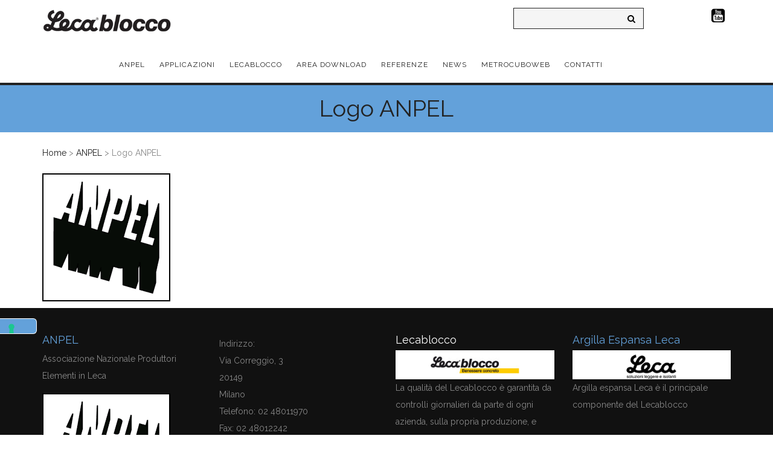

--- FILE ---
content_type: text/html; charset=UTF-8
request_url: https://lecablocco.it/lecablocco-2/logo-anpel/
body_size: 352671
content:
<!DOCTYPE html>
<html lang="it-IT">
<head>
	<meta content="IE=edge,chrome=1" http-equiv="X-UA-Compatible">
	<meta http-equiv="Content-Type" content="text/html; charset=utf-8"/>
    <meta name="viewport" content="width=device-width, initial-scale=1.0, minimum-scale=1">
	<meta name='robots' content='index, follow, max-image-preview:large, max-snippet:-1, max-video-preview:-1' />

	<!-- This site is optimized with the Yoast SEO plugin v20.3 - https://yoast.com/wordpress/plugins/seo/ -->
	<title>Logo ANPEL - Lecablocco</title>
	<link rel="canonical" href="https://lecablocco.it/lecablocco-2/logo-anpel/" />
	<meta property="og:locale" content="it_IT" />
	<meta property="og:type" content="article" />
	<meta property="og:title" content="Logo ANPEL - Lecablocco" />
	<meta property="og:url" content="https://lecablocco.it/lecablocco-2/logo-anpel/" />
	<meta property="og:site_name" content="Lecablocco" />
	<meta property="og:image" content="https://lecablocco.it/lecablocco-2/logo-anpel" />
	<meta property="og:image:width" content="212" />
	<meta property="og:image:height" content="212" />
	<meta property="og:image:type" content="image/png" />
	<meta name="twitter:card" content="summary_large_image" />
	<script type="application/ld+json" class="yoast-schema-graph">{"@context":"https://schema.org","@graph":[{"@type":"WebPage","@id":"https://lecablocco.it/lecablocco-2/logo-anpel/","url":"https://lecablocco.it/lecablocco-2/logo-anpel/","name":"Logo ANPEL - Lecablocco","isPartOf":{"@id":"https://lecablocco.it/#website"},"primaryImageOfPage":{"@id":"https://lecablocco.it/lecablocco-2/logo-anpel/#primaryimage"},"image":{"@id":"https://lecablocco.it/lecablocco-2/logo-anpel/#primaryimage"},"thumbnailUrl":"https://lecablocco.it/wp-content/uploads/2015/06/Logo-ANPEL.png","datePublished":"2015-06-16T10:37:44+00:00","dateModified":"2015-06-16T10:37:44+00:00","breadcrumb":{"@id":"https://lecablocco.it/lecablocco-2/logo-anpel/#breadcrumb"},"inLanguage":"it-IT","potentialAction":[{"@type":"ReadAction","target":["https://lecablocco.it/lecablocco-2/logo-anpel/"]}]},{"@type":"ImageObject","inLanguage":"it-IT","@id":"https://lecablocco.it/lecablocco-2/logo-anpel/#primaryimage","url":"https://lecablocco.it/wp-content/uploads/2015/06/Logo-ANPEL.png","contentUrl":"https://lecablocco.it/wp-content/uploads/2015/06/Logo-ANPEL.png","width":212,"height":212},{"@type":"BreadcrumbList","@id":"https://lecablocco.it/lecablocco-2/logo-anpel/#breadcrumb","itemListElement":[{"@type":"ListItem","position":1,"name":"Home","item":"https://lecablocco.it/"},{"@type":"ListItem","position":2,"name":"ANPEL","item":"https://lecablocco.it/lecablocco-2/"},{"@type":"ListItem","position":3,"name":"Logo ANPEL"}]},{"@type":"WebSite","@id":"https://lecablocco.it/#website","url":"https://lecablocco.it/","name":"Lecablocco","description":"","potentialAction":[{"@type":"SearchAction","target":{"@type":"EntryPoint","urlTemplate":"https://lecablocco.it/?s={search_term_string}"},"query-input":"required name=search_term_string"}],"inLanguage":"it-IT"}]}</script>
	<!-- / Yoast SEO plugin. -->


<link rel='dns-prefetch' href='//cs.iubenda.com' />
<link rel='dns-prefetch' href='//cdn.iubenda.com' />
<link rel='dns-prefetch' href='//fonts.googleapis.com' />
<link rel="alternate" type="application/rss+xml" title="Lecablocco &raquo; Feed" href="https://lecablocco.it/feed/" />
<link rel="alternate" type="application/rss+xml" title="Lecablocco &raquo; Feed dei commenti" href="https://lecablocco.it/comments/feed/" />
<link rel="alternate" type="application/rss+xml" title="Lecablocco &raquo; Logo ANPEL Feed dei commenti" href="https://lecablocco.it/lecablocco-2/logo-anpel/feed/" />
<script type="text/javascript">
window._wpemojiSettings = {"baseUrl":"https:\/\/s.w.org\/images\/core\/emoji\/14.0.0\/72x72\/","ext":".png","svgUrl":"https:\/\/s.w.org\/images\/core\/emoji\/14.0.0\/svg\/","svgExt":".svg","source":{"concatemoji":"\/\/lecablocco.it\/wp-includes\/js\/wp-emoji-release.min.js?ver=0011563e26def34c84efd0819b96ece6"}};
/*! This file is auto-generated */
!function(e,a,t){var n,r,o,i=a.createElement("canvas"),p=i.getContext&&i.getContext("2d");function s(e,t){var a=String.fromCharCode,e=(p.clearRect(0,0,i.width,i.height),p.fillText(a.apply(this,e),0,0),i.toDataURL());return p.clearRect(0,0,i.width,i.height),p.fillText(a.apply(this,t),0,0),e===i.toDataURL()}function c(e){var t=a.createElement("script");t.src=e,t.defer=t.type="text/javascript",a.getElementsByTagName("head")[0].appendChild(t)}for(o=Array("flag","emoji"),t.supports={everything:!0,everythingExceptFlag:!0},r=0;r<o.length;r++)t.supports[o[r]]=function(e){if(p&&p.fillText)switch(p.textBaseline="top",p.font="600 32px Arial",e){case"flag":return s([127987,65039,8205,9895,65039],[127987,65039,8203,9895,65039])?!1:!s([55356,56826,55356,56819],[55356,56826,8203,55356,56819])&&!s([55356,57332,56128,56423,56128,56418,56128,56421,56128,56430,56128,56423,56128,56447],[55356,57332,8203,56128,56423,8203,56128,56418,8203,56128,56421,8203,56128,56430,8203,56128,56423,8203,56128,56447]);case"emoji":return!s([129777,127995,8205,129778,127999],[129777,127995,8203,129778,127999])}return!1}(o[r]),t.supports.everything=t.supports.everything&&t.supports[o[r]],"flag"!==o[r]&&(t.supports.everythingExceptFlag=t.supports.everythingExceptFlag&&t.supports[o[r]]);t.supports.everythingExceptFlag=t.supports.everythingExceptFlag&&!t.supports.flag,t.DOMReady=!1,t.readyCallback=function(){t.DOMReady=!0},t.supports.everything||(n=function(){t.readyCallback()},a.addEventListener?(a.addEventListener("DOMContentLoaded",n,!1),e.addEventListener("load",n,!1)):(e.attachEvent("onload",n),a.attachEvent("onreadystatechange",function(){"complete"===a.readyState&&t.readyCallback()})),(e=t.source||{}).concatemoji?c(e.concatemoji):e.wpemoji&&e.twemoji&&(c(e.twemoji),c(e.wpemoji)))}(window,document,window._wpemojiSettings);
</script>
<style type="text/css">
img.wp-smiley,
img.emoji {
	display: inline !important;
	border: none !important;
	box-shadow: none !important;
	height: 1em !important;
	width: 1em !important;
	margin: 0 0.07em !important;
	vertical-align: -0.1em !important;
	background: none !important;
	padding: 0 !important;
}
</style>
	<link rel='stylesheet' id='wp-block-library-css' href='//lecablocco.it/wp-includes/css/dist/block-library/style.min.css?ver=0011563e26def34c84efd0819b96ece6' type='text/css' media='all' />
<link rel='stylesheet' id='classic-theme-styles-css' href='//lecablocco.it/wp-includes/css/classic-themes.min.css?ver=1' type='text/css' media='all' />
<style id='global-styles-inline-css' type='text/css'>
body{--wp--preset--color--black: #000000;--wp--preset--color--cyan-bluish-gray: #abb8c3;--wp--preset--color--white: #ffffff;--wp--preset--color--pale-pink: #f78da7;--wp--preset--color--vivid-red: #cf2e2e;--wp--preset--color--luminous-vivid-orange: #ff6900;--wp--preset--color--luminous-vivid-amber: #fcb900;--wp--preset--color--light-green-cyan: #7bdcb5;--wp--preset--color--vivid-green-cyan: #00d084;--wp--preset--color--pale-cyan-blue: #8ed1fc;--wp--preset--color--vivid-cyan-blue: #0693e3;--wp--preset--color--vivid-purple: #9b51e0;--wp--preset--gradient--vivid-cyan-blue-to-vivid-purple: linear-gradient(135deg,rgba(6,147,227,1) 0%,rgb(155,81,224) 100%);--wp--preset--gradient--light-green-cyan-to-vivid-green-cyan: linear-gradient(135deg,rgb(122,220,180) 0%,rgb(0,208,130) 100%);--wp--preset--gradient--luminous-vivid-amber-to-luminous-vivid-orange: linear-gradient(135deg,rgba(252,185,0,1) 0%,rgba(255,105,0,1) 100%);--wp--preset--gradient--luminous-vivid-orange-to-vivid-red: linear-gradient(135deg,rgba(255,105,0,1) 0%,rgb(207,46,46) 100%);--wp--preset--gradient--very-light-gray-to-cyan-bluish-gray: linear-gradient(135deg,rgb(238,238,238) 0%,rgb(169,184,195) 100%);--wp--preset--gradient--cool-to-warm-spectrum: linear-gradient(135deg,rgb(74,234,220) 0%,rgb(151,120,209) 20%,rgb(207,42,186) 40%,rgb(238,44,130) 60%,rgb(251,105,98) 80%,rgb(254,248,76) 100%);--wp--preset--gradient--blush-light-purple: linear-gradient(135deg,rgb(255,206,236) 0%,rgb(152,150,240) 100%);--wp--preset--gradient--blush-bordeaux: linear-gradient(135deg,rgb(254,205,165) 0%,rgb(254,45,45) 50%,rgb(107,0,62) 100%);--wp--preset--gradient--luminous-dusk: linear-gradient(135deg,rgb(255,203,112) 0%,rgb(199,81,192) 50%,rgb(65,88,208) 100%);--wp--preset--gradient--pale-ocean: linear-gradient(135deg,rgb(255,245,203) 0%,rgb(182,227,212) 50%,rgb(51,167,181) 100%);--wp--preset--gradient--electric-grass: linear-gradient(135deg,rgb(202,248,128) 0%,rgb(113,206,126) 100%);--wp--preset--gradient--midnight: linear-gradient(135deg,rgb(2,3,129) 0%,rgb(40,116,252) 100%);--wp--preset--duotone--dark-grayscale: url('#wp-duotone-dark-grayscale');--wp--preset--duotone--grayscale: url('#wp-duotone-grayscale');--wp--preset--duotone--purple-yellow: url('#wp-duotone-purple-yellow');--wp--preset--duotone--blue-red: url('#wp-duotone-blue-red');--wp--preset--duotone--midnight: url('#wp-duotone-midnight');--wp--preset--duotone--magenta-yellow: url('#wp-duotone-magenta-yellow');--wp--preset--duotone--purple-green: url('#wp-duotone-purple-green');--wp--preset--duotone--blue-orange: url('#wp-duotone-blue-orange');--wp--preset--font-size--small: 13px;--wp--preset--font-size--medium: 20px;--wp--preset--font-size--large: 36px;--wp--preset--font-size--x-large: 42px;--wp--preset--spacing--20: 0.44rem;--wp--preset--spacing--30: 0.67rem;--wp--preset--spacing--40: 1rem;--wp--preset--spacing--50: 1.5rem;--wp--preset--spacing--60: 2.25rem;--wp--preset--spacing--70: 3.38rem;--wp--preset--spacing--80: 5.06rem;}:where(.is-layout-flex){gap: 0.5em;}body .is-layout-flow > .alignleft{float: left;margin-inline-start: 0;margin-inline-end: 2em;}body .is-layout-flow > .alignright{float: right;margin-inline-start: 2em;margin-inline-end: 0;}body .is-layout-flow > .aligncenter{margin-left: auto !important;margin-right: auto !important;}body .is-layout-constrained > .alignleft{float: left;margin-inline-start: 0;margin-inline-end: 2em;}body .is-layout-constrained > .alignright{float: right;margin-inline-start: 2em;margin-inline-end: 0;}body .is-layout-constrained > .aligncenter{margin-left: auto !important;margin-right: auto !important;}body .is-layout-constrained > :where(:not(.alignleft):not(.alignright):not(.alignfull)){max-width: var(--wp--style--global--content-size);margin-left: auto !important;margin-right: auto !important;}body .is-layout-constrained > .alignwide{max-width: var(--wp--style--global--wide-size);}body .is-layout-flex{display: flex;}body .is-layout-flex{flex-wrap: wrap;align-items: center;}body .is-layout-flex > *{margin: 0;}:where(.wp-block-columns.is-layout-flex){gap: 2em;}.has-black-color{color: var(--wp--preset--color--black) !important;}.has-cyan-bluish-gray-color{color: var(--wp--preset--color--cyan-bluish-gray) !important;}.has-white-color{color: var(--wp--preset--color--white) !important;}.has-pale-pink-color{color: var(--wp--preset--color--pale-pink) !important;}.has-vivid-red-color{color: var(--wp--preset--color--vivid-red) !important;}.has-luminous-vivid-orange-color{color: var(--wp--preset--color--luminous-vivid-orange) !important;}.has-luminous-vivid-amber-color{color: var(--wp--preset--color--luminous-vivid-amber) !important;}.has-light-green-cyan-color{color: var(--wp--preset--color--light-green-cyan) !important;}.has-vivid-green-cyan-color{color: var(--wp--preset--color--vivid-green-cyan) !important;}.has-pale-cyan-blue-color{color: var(--wp--preset--color--pale-cyan-blue) !important;}.has-vivid-cyan-blue-color{color: var(--wp--preset--color--vivid-cyan-blue) !important;}.has-vivid-purple-color{color: var(--wp--preset--color--vivid-purple) !important;}.has-black-background-color{background-color: var(--wp--preset--color--black) !important;}.has-cyan-bluish-gray-background-color{background-color: var(--wp--preset--color--cyan-bluish-gray) !important;}.has-white-background-color{background-color: var(--wp--preset--color--white) !important;}.has-pale-pink-background-color{background-color: var(--wp--preset--color--pale-pink) !important;}.has-vivid-red-background-color{background-color: var(--wp--preset--color--vivid-red) !important;}.has-luminous-vivid-orange-background-color{background-color: var(--wp--preset--color--luminous-vivid-orange) !important;}.has-luminous-vivid-amber-background-color{background-color: var(--wp--preset--color--luminous-vivid-amber) !important;}.has-light-green-cyan-background-color{background-color: var(--wp--preset--color--light-green-cyan) !important;}.has-vivid-green-cyan-background-color{background-color: var(--wp--preset--color--vivid-green-cyan) !important;}.has-pale-cyan-blue-background-color{background-color: var(--wp--preset--color--pale-cyan-blue) !important;}.has-vivid-cyan-blue-background-color{background-color: var(--wp--preset--color--vivid-cyan-blue) !important;}.has-vivid-purple-background-color{background-color: var(--wp--preset--color--vivid-purple) !important;}.has-black-border-color{border-color: var(--wp--preset--color--black) !important;}.has-cyan-bluish-gray-border-color{border-color: var(--wp--preset--color--cyan-bluish-gray) !important;}.has-white-border-color{border-color: var(--wp--preset--color--white) !important;}.has-pale-pink-border-color{border-color: var(--wp--preset--color--pale-pink) !important;}.has-vivid-red-border-color{border-color: var(--wp--preset--color--vivid-red) !important;}.has-luminous-vivid-orange-border-color{border-color: var(--wp--preset--color--luminous-vivid-orange) !important;}.has-luminous-vivid-amber-border-color{border-color: var(--wp--preset--color--luminous-vivid-amber) !important;}.has-light-green-cyan-border-color{border-color: var(--wp--preset--color--light-green-cyan) !important;}.has-vivid-green-cyan-border-color{border-color: var(--wp--preset--color--vivid-green-cyan) !important;}.has-pale-cyan-blue-border-color{border-color: var(--wp--preset--color--pale-cyan-blue) !important;}.has-vivid-cyan-blue-border-color{border-color: var(--wp--preset--color--vivid-cyan-blue) !important;}.has-vivid-purple-border-color{border-color: var(--wp--preset--color--vivid-purple) !important;}.has-vivid-cyan-blue-to-vivid-purple-gradient-background{background: var(--wp--preset--gradient--vivid-cyan-blue-to-vivid-purple) !important;}.has-light-green-cyan-to-vivid-green-cyan-gradient-background{background: var(--wp--preset--gradient--light-green-cyan-to-vivid-green-cyan) !important;}.has-luminous-vivid-amber-to-luminous-vivid-orange-gradient-background{background: var(--wp--preset--gradient--luminous-vivid-amber-to-luminous-vivid-orange) !important;}.has-luminous-vivid-orange-to-vivid-red-gradient-background{background: var(--wp--preset--gradient--luminous-vivid-orange-to-vivid-red) !important;}.has-very-light-gray-to-cyan-bluish-gray-gradient-background{background: var(--wp--preset--gradient--very-light-gray-to-cyan-bluish-gray) !important;}.has-cool-to-warm-spectrum-gradient-background{background: var(--wp--preset--gradient--cool-to-warm-spectrum) !important;}.has-blush-light-purple-gradient-background{background: var(--wp--preset--gradient--blush-light-purple) !important;}.has-blush-bordeaux-gradient-background{background: var(--wp--preset--gradient--blush-bordeaux) !important;}.has-luminous-dusk-gradient-background{background: var(--wp--preset--gradient--luminous-dusk) !important;}.has-pale-ocean-gradient-background{background: var(--wp--preset--gradient--pale-ocean) !important;}.has-electric-grass-gradient-background{background: var(--wp--preset--gradient--electric-grass) !important;}.has-midnight-gradient-background{background: var(--wp--preset--gradient--midnight) !important;}.has-small-font-size{font-size: var(--wp--preset--font-size--small) !important;}.has-medium-font-size{font-size: var(--wp--preset--font-size--medium) !important;}.has-large-font-size{font-size: var(--wp--preset--font-size--large) !important;}.has-x-large-font-size{font-size: var(--wp--preset--font-size--x-large) !important;}
.wp-block-navigation a:where(:not(.wp-element-button)){color: inherit;}
:where(.wp-block-columns.is-layout-flex){gap: 2em;}
.wp-block-pullquote{font-size: 1.5em;line-height: 1.6;}
</style>
<link rel='stylesheet' id='colorbox-css' href='//lecablocco.it/wp-content/plugins/cmssuperheroes/assets/css/colorbox.css?ver=1.5.14' type='text/css' media='all' />
<link rel='stylesheet' id='cshero_portfolio-css' href='//lecablocco.it/wp-content/plugins/cmssuperheroes/framework/shortcodes/portfolio/css/portfolio.css?ver=1.0.0' type='text/css' media='all' />
<link rel='stylesheet' id='contact-form-7-css' href='//lecablocco.it/wp-content/plugins/contact-form-7/includes/css/styles.css?ver=5.7.4' type='text/css' media='all' />
<link rel='stylesheet' id='essential-grid-plugin-settings-css' href='//lecablocco.it/wp-content/plugins/essential-grid/public/assets/css/settings.css?ver=2.0.8' type='text/css' media='all' />
<link rel='stylesheet' id='tp-open-sans-css' href='//fonts.googleapis.com/css?family=Open+Sans%3A300%2C400%2C600%2C700%2C800&#038;ver=0011563e26def34c84efd0819b96ece6' type='text/css' media='all' />
<link rel='stylesheet' id='tp-raleway-css' href='//fonts.googleapis.com/css?family=Raleway%3A100%2C200%2C300%2C400%2C500%2C600%2C700%2C800%2C900&#038;ver=0011563e26def34c84efd0819b96ece6' type='text/css' media='all' />
<link rel='stylesheet' id='tp-droid-serif-css' href='//fonts.googleapis.com/css?family=Droid+Serif%3A400%2C700&#038;ver=0011563e26def34c84efd0819b96ece6' type='text/css' media='all' />
<link rel='stylesheet' id='rs-plugin-settings-css' href='//lecablocco.it/wp-content/plugins/revslider/rs-plugin/css/settings.css?ver=4.6.9' type='text/css' media='all' />
<style id='rs-plugin-settings-inline-css' type='text/css'>
.tp-caption a{color:#ff7302;text-shadow:none;-webkit-transition:all 0.2s ease-out;-moz-transition:all 0.2s ease-out;-o-transition:all 0.2s ease-out;-ms-transition:all 0.2s ease-out}.tp-caption a:hover{color:#ffa902}
</style>
<link rel='stylesheet' id='social_share_button_style-css' href='//lecablocco.it/wp-content/plugins/social-share-button/assets/front/css/style.css?ver=0011563e26def34c84efd0819b96ece6' type='text/css' media='all' />
<link rel='stylesheet' id='fontawesome-5-css' href='//lecablocco.it/wp-content/plugins/social-share-button/assets/global/css/fontawesome-5.min.css?ver=0011563e26def34c84efd0819b96ece6' type='text/css' media='all' />
<link rel='stylesheet' id='nuvo-chill-style-css' href='//lecablocco.it/wp-content/themes/wp_spectrum-child/style.css?ver=0011563e26def34c84efd0819b96ece6' type='text/css' media='all' />
<link rel='stylesheet' id='bootstrap-css' href='//lecablocco.it/wp-content/themes/wp_spectrum/css/bootstrap.min.css?ver=3.2.0' type='text/css' media='all' />
<link rel='stylesheet' id='font-awesome-css' href='//lecablocco.it/wp-content/themes/wp_spectrum/css/font-awesome.min.css?ver=4.1.0' type='text/css' media='all' />
<link rel='stylesheet' id='font-ionicons-css' href='//lecablocco.it/wp-content/themes/wp_spectrum/css/ionicons.min.css?ver=1.5.2' type='text/css' media='all' />
<link rel='stylesheet' id='animate-elements-css' href='//lecablocco.it/wp-content/themes/wp_spectrum/css/cs-animate-elements.css?ver=1.0.0' type='text/css' media='all' />
<link rel='stylesheet' id='style-css' href='//lecablocco.it/wp-content/themes/wp_spectrum/style.css?ver=1.0.0' type='text/css' media='all' />
<link rel='stylesheet' id='dynamic-main-css' href='//lecablocco.it/wp-content/themes/wp_spectrum/css/dynamic.css?ver=0011563e26def34c84efd0819b96ece6' type='text/css' media='all' />
<link rel='stylesheet' id='widget_cart_search_scripts-css' href='//lecablocco.it/wp-content/themes/wp_spectrum/framework/widgets/widgets.css?ver=0011563e26def34c84efd0819b96ece6' type='text/css' media='all' />
<link rel='stylesheet' id='redux-google-fonts-css' href='//fonts.googleapis.com/css?family=Raleway%3A100%2C200%2C300%2C400%2C500%2C600%2C700%2C800%2C900&#038;subset=latin&#038;ver=1633022273' type='text/css' media='all' />
<script type='text/javascript' src='//lecablocco.it/wp-includes/js/jquery/jquery.min.js?ver=3.6.1' id='jquery-core-js'></script>
<script type='text/javascript' src='//lecablocco.it/wp-includes/js/jquery/jquery-migrate.min.js?ver=3.3.2' id='jquery-migrate-js'></script>
<script type='text/javascript' src='//lecablocco.it/wp-content/plugins/essential-grid/public/assets/js/lightbox.js?ver=2.0.8' id='themepunchboxext-js'></script>
<script type='text/javascript' src='//lecablocco.it/wp-content/plugins/essential-grid/public/assets/js/jquery.themepunch.tools.min.js?ver=2.0.8' id='tp-tools-js'></script>
<script type='text/javascript' src='//lecablocco.it/wp-content/plugins/essential-grid/public/assets/js/jquery.themepunch.essential.min.js?ver=2.0.8' id='essential-grid-essential-grid-script-js'></script>
</script>
<script  type="text/javascript" class=" _iub_cs_skip" type='text/javascript' id='iubenda-head-inline-scripts-0'>

var _iub = _iub || [];
_iub.csConfiguration = {"floatingPreferencesButtonDisplay":"anchored-center-left","perPurposeConsent":true,"siteId":3067273,"whitelabel":false,"cookiePolicyId":30485500,"lang":"it","i18n":{"it":{"banner":{"dynamic":{"body":"Utilizziamo i cookie per personalizzare contenuti ed annunci, per fornire funzionalit&agrave; dei social media e per analizzare il nostro traffico. Condividiamo inoltre informazioni sul modo in cui utilizza il nostro sito con i nostri partner che si occupano di analisi dei dati web, pubblicit&agrave; e social media, i quali potrebbero combinarle con altre informazioni che ha fornito loro o che hanno raccolto dal suo utilizzo dei loro servizi.\n\nCliccando &ldquo;Accetta tutti&rdquo; acconsenti all'utilizzo di tutti i cookie. Cliccando &ldquo;Accetta selezione&rdquo; potrai configurare le tue scelte. Cliccando \"X\" verranno installati solo i cookie tecnici. Per saperne di pi&ugrave; consulta la nostra <a href=\"/cookie-policy\">Cookie Policy e la <a href=\"/privacy-policy\">Privacy Policy"},"accept_button_caption":"Accetta tutti","customize_button_caption":"Accetta selezione"}}},"banner":{"acceptButtonColor":"#838282","acceptButtonDisplay":true,"closeButtonRejects":true,"customizeButtonColor":"#838282","customizeButtonDisplay":true,"explicitWithdrawal":true,"listPurposes":true,"position":"bottom"}};
</script>
<script  type="text/javascript" class=" _iub_cs_skip" type='text/javascript' src='//cs.iubenda.com/sync/3067273.js?ver=3.6.1' id='iubenda-head-scripts-0-js'></script>
<script  type="text/javascript" charset="UTF-8" async="" class=" _iub_cs_skip" type='text/javascript' src='//cdn.iubenda.com/cs/iubenda_cs.js?ver=3.6.1' id='iubenda-head-scripts-1-js'></script>
<script type='text/javascript' src='//lecablocco.it/wp-content/plugins/revslider/rs-plugin/js/jquery.themepunch.revolution.min.js?ver=4.6.9' id='revmin-js'></script>
<script type='text/javascript' id='social_share_button_front_js-js-extra'>
/* <![CDATA[ */
var social_share_button_ajax = {"social_share_button_ajaxurl":"https:\/\/lecablocco.it\/wp-admin\/admin-ajax.php"};
/* ]]> */
</script>
<script type='text/javascript' src='//lecablocco.it/wp-content/plugins/social-share-button/assets/front/js/scripts.js?ver=0011563e26def34c84efd0819b96ece6' id='social_share_button_front_js-js'></script>
<script type='text/javascript' src='//lecablocco.it/wp-content/themes/wp_spectrum/js/bootstrap.min.js?ver=3.2.0' id='bootstrap-js'></script>
<script type='text/javascript' src='//lecablocco.it/wp-content/themes/wp_spectrum/framework/widgets/widgets.js?ver=0011563e26def34c84efd0819b96ece6' id='widget_cart_search_scripts-js'></script>
<link rel="https://api.w.org/" href="https://lecablocco.it/wp-json/" /><link rel="alternate" type="application/json" href="https://lecablocco.it/wp-json/wp/v2/media/161" /><link rel="EditURI" type="application/rsd+xml" title="RSD" href="https://lecablocco.it/xmlrpc.php?rsd" />
<link rel="wlwmanifest" type="application/wlwmanifest+xml" href="https://lecablocco.it/wp-includes/wlwmanifest.xml" />

<link rel='shortlink' href='https://lecablocco.it/?p=161' />
<link rel="alternate" type="application/json+oembed" href="https://lecablocco.it/wp-json/oembed/1.0/embed?url=https%3A%2F%2Flecablocco.it%2Flecablocco-2%2Flogo-anpel%2F" />
<link rel="alternate" type="text/xml+oembed" href="https://lecablocco.it/wp-json/oembed/1.0/embed?url=https%3A%2F%2Flecablocco.it%2Flecablocco-2%2Flogo-anpel%2F&#038;format=xml" />
<style>
		#category-posts-2-internal ul {padding: 0;}
#category-posts-2-internal .cat-post-item img {max-width: initial; max-height: initial; margin: initial;}
#category-posts-2-internal .cat-post-author {margin-bottom: 0;}
#category-posts-2-internal .cat-post-thumbnail {margin: 5px 10px 5px 0;}
#category-posts-2-internal .cat-post-item:before {content: ""; clear: both;}
#category-posts-2-internal .cat-post-excerpt-more {display: inline-block;}
#category-posts-2-internal .cat-post-item {list-style: none; margin: 3px 0 10px; padding: 3px 0;}
#category-posts-2-internal .cat-post-current .cat-post-title {font-weight: bold; text-transform: uppercase;}
#category-posts-2-internal [class*=cat-post-tax] {font-size: 0.85em;}
#category-posts-2-internal [class*=cat-post-tax] * {display:inline-block;}
#category-posts-2-internal .cat-post-item:after {content: ""; display: table;	clear: both;}
#category-posts-2-internal .cat-post-item .cat-post-title {overflow: hidden;text-overflow: ellipsis;white-space: initial;display: -webkit-box;-webkit-line-clamp: 2;-webkit-box-orient: vertical;padding-bottom: 0 !important;}
#category-posts-2-internal .cat-post-item:after {content: ""; display: table;	clear: both;}
#category-posts-2-internal .cat-post-thumbnail {display:block; float:left; margin:5px 10px 5px 0;}
#category-posts-2-internal .cat-post-crop {overflow:hidden;display:block;}
#category-posts-2-internal p {margin:5px 0 0 0}
#category-posts-2-internal li > div {margin:5px 0 0 0; clear:both;}
#category-posts-2-internal .dashicons {vertical-align:middle;}
</style>
				<script type="text/javascript">
			jQuery(document).ready(function() {
				// CUSTOM AJAX CONTENT LOADING FUNCTION
				var ajaxRevslider = function(obj) {
				
					// obj.type : Post Type
					// obj.id : ID of Content to Load
					// obj.aspectratio : The Aspect Ratio of the Container / Media
					// obj.selector : The Container Selector where the Content of Ajax will be injected. It is done via the Essential Grid on Return of Content
					
					var content = "";

					data = {};
					
					data.action = 'revslider_ajax_call_front';
					data.client_action = 'get_slider_html';
					data.token = '77e1d8e4e6';
					data.type = obj.type;
					data.id = obj.id;
					data.aspectratio = obj.aspectratio;
					
					// SYNC AJAX REQUEST
					jQuery.ajax({
						type:"post",
						url:"https://lecablocco.it/wp-admin/admin-ajax.php",
						dataType: 'json',
						data:data,
						async:false,
						success: function(ret, textStatus, XMLHttpRequest) {
							if(ret.success == true)
								content = ret.data;								
						},
						error: function(e) {
							console.log(e);
						}
					});
					
					 // FIRST RETURN THE CONTENT WHEN IT IS LOADED !!
					 return content;						 
				};
				
				// CUSTOM AJAX FUNCTION TO REMOVE THE SLIDER
				var ajaxRemoveRevslider = function(obj) {
					return jQuery(obj.selector+" .rev_slider").revkill();
				};

				// EXTEND THE AJAX CONTENT LOADING TYPES WITH TYPE AND FUNCTION
				var extendessential = setInterval(function() {
					if (jQuery.fn.tpessential != undefined) {
						clearInterval(extendessential);
						if(typeof(jQuery.fn.tpessential.defaults) !== 'undefined') {
							jQuery.fn.tpessential.defaults.ajaxTypes.push({type:"revslider",func:ajaxRevslider,killfunc:ajaxRemoveRevslider,openAnimationSpeed:0.3});   
							// type:  Name of the Post to load via Ajax into the Essential Grid Ajax Container
							// func: the Function Name which is Called once the Item with the Post Type has been clicked
							// killfunc: function to kill in case the Ajax Window going to be removed (before Remove function !
							// openAnimationSpeed: how quick the Ajax Content window should be animated (default is 0.3)
						}
					}
				},30);
			});
		</script>
		<meta property="og:title" content="Logo ANPEL" /><meta property="og:url" content="https://lecablocco.it/lecablocco-2/logo-anpel/" /><link type="image/x-icon" href="https://lecablocco.it/wp-content/themes/wp_spectrum-child/favicon.ico" rel="shortcut icon"><style type="text/css">  .cshero-dropdown > li > a,.btn,.meny-right .hidden-sidebar-text i{font-family:Raleway; font-weight:;  text-align:; font-size:; line-height:; color:}.cshero-progress-title .title,.progress-bar span,.header-v2 .header-top-1,.header-v2 .header-top-2,.wpb_tabs.style3 ul.wpb_tabs_nav li a{font-family:Raleway; font-weight:;  text-align:; font-size:; line-height:; color:}body{background-color:#FFFFFF}body #cshero-header{background-color:rgba(255,255,255,1.0)}.header-v2 #cshero-header.transparentFixed .container .row{background-color:rgba(255,255,255,1.0)}#cs-page-title-wrapper{background-color:#63a1da}#cs-bottom-wrap{background-color:#FFFFFF}#footer-top{background-color:#111111}@media (min-width:993px){#cshero-header ul.cshero-dropdown > li > a,#cshero-header .menu-pages .menu > ul > li > a,.cshero-hidden-sidebar .cshero-hidden-sidebar-btn a{color:#222222}#cshero-header ul.cshero-dropdown > li.current-menu-item > a,#cshero-header ul.cshero-dropdown > li.current-menu-ancestor > a,#cshero-header ul.cshero-dropdown > li > a.active,#cshero-header ul.cshero-dropdown > li > a:active{color:#63a1da}}@media (max-width:992px){#cshero-header.transparentFixed .btn-navbar i:after,.csbody .cshero-menu-mobile a i:after{-webkit-box-shadow:-8px 2px 0 2px #222222,-12px 9px 0 2px #222222,0 16px 0 2px #222222;   -moz-box-shadow:-8px 2px 0 2px #222222,-12px 9px 0 2px #222222,0 16px 0 2px #222222;   -ms-box-shadow:-8px 2px 0 2px #222222,-12px 9px 0 2px #222222,0 16px 0 2px #222222; -o-box-shadow:-8px 2px 0 2px #222222,-12px 9px 0 2px #222222,0 16px 0 2px #222222;  box-shadow:-8px 2px 0 2px #222222,-12px 9px 0 2px #222222,0 16px 0 2px #222222}.cshero-hidden-sidebar .cshero-hidden-sidebar-btn a,.csbody .cshero-menu-mobile a{color:#222222}}@media (min-width:993px){body.header-v4 > div{padding-left:300px}body.header-v4 .header-wrapper{left:0}body.header-v4 .cshero-header-fixed-content-widget{left:0}}#cs-page-title-wrapper{padding:50px 0;  margin:0 0 80px 0}#cs-page-title-wrapper .title_bar .page-title{color:#222222;  font-size:38px;  line-height:38px}#cs-page-title-wrapper .title_bar,#cs-page-title-wrapper .title_bar .sub_header_text{text-align:center;  color:#222222}#cs-breadcrumb-wrapper{text-align:left}#cs-breadcrumb-wrapper,#cs-breadcrumb-wrapper span,#cs-breadcrumb-wrapper a,#cs-breadcrumb-wrapper .cs-breadcrumbs a:after{color:#222222}.csbody #cs-breadcrumb-wrapper .cs-breadcrumbs a,.csbody #cs-breadcrumb-wrapper .cs-breadcrumbs span{padding:0 0px 0 0}.csbody #cs-breadcrumb-wrapper .cs-breadcrumbs a:after{content:"\f105"}</style><meta name="generator" content="Powered by WPBakery Page Builder - drag and drop page builder for WordPress."/>
<style type="text/css" id="custom-background-css">
body.custom-background { background-color: #ffffff; }
</style>
			<style type="text/css" id="wp-custom-css">
			.page-id-758 .vc_col-sm-3.wpb_column.vc_column_container {
    padding-right: 40px;
}

.page-id-2535 .vc_col-sm-6.nl1.wpb_column.vc_column_container {
    padding-right: 40px;
}		</style>
		<style type="text/css" title="dynamic-css" class="options-output">body{font-family:Raleway;line-height:28px;font-weight:normal;font-style:normal;color:#888888;font-size:14px;}h1{font-family:Raleway;line-height:60px;font-weight:normal;font-style:normal;color:#222222;font-size:52px;}h2{font-family:Raleway;line-height:36px;font-weight:normal;font-style:normal;color:#222222;font-size:33px;}h3{font-family:Raleway;line-height:35px;font-weight:normal;font-style:normal;color:#222222;font-size:22px;}h4{font-family:Raleway;line-height:24px;font-weight:normal;font-style:normal;color:#222222;font-size:20px;}h5{font-family:Raleway;line-height:18px;font-weight:normal;font-style:normal;color:#222222;font-size:16px;}h6{font-family:Raleway;line-height:16px;font-weight:normal;font-style:normal;color:#222222;font-size:14px;}</style><noscript><style> .wpb_animate_when_almost_visible { opacity: 1; }</style></noscript><!-- Google tag (gtag.js) --><script async src="https://www.googletagmanager.com/gtag/js?id=G-JP8B5TTPB1"></script><script> window.dataLayer = window.dataLayer || []; function gtag(){dataLayer.push(arguments);} gtag('js', new Date()); gtag('config', 'G-JP8B5TTPB1'); </script>
</head>
<body class="attachment attachment-template-default attachmentid-161 attachment-png custom-background csbody body_header_normal header-position-left menu-appear-flyout header-v2 eagle1 group-blog wpb-js-composer js-comp-ver-6.7.0 vc_responsive" id="wp-spectrum">
<!-- Google Tag Manager -->
<noscript><iframe src="//www.googletagmanager.com/ns.html?id=GTM-PF6Q7X"
height="0" width="0" style="display:none;visibility:hidden"></iframe></noscript>
<script>(function(w,d,s,l,i){w[l]=w[l]||[];w[l].push({'gtm.start':
new Date().getTime(),event:'gtm.js'});var f=d.getElementsByTagName(s)[0],
j=d.createElement(s),dl=l!='dataLayer'?'&l='+l:'';j.async=true;j.src=
'//www.googletagmanager.com/gtm.js?id='+i+dl;f.parentNode.insertBefore(j,f);
})(window,document,'script','dataLayer','GTM-PF6Q7X');</script>
<!-- End Google Tag Manager -->
    	<div id="wrapper">
		<header class="header-wrapper">
    		<div class="header header-v2 ">        <div id="header-top" style="padding:14px 0;">        <div class="container">            <div class="row">                <div class="header-top clearfix">                    <div class='header-top-1 col-xs-12 col-sm-6 col-md-4 col-lg-4'>                                                    <div class="logo logo-line-height-nav">                                <a href="https://lecablocco.it">                                    <img src="https://lecablocco.it/wp-content/uploads/2015/06/logo-lecablocco1.png" alt="Lecablocco"                                         style="height: 45px" class="normal-logo logo-v1"/>                                </a>                            </div>                                                                         </div>                                            <div class='header-top-2 col-xs-12 col-sm-6 col-md-4 col-lg-4'>                                                    </div>                                                                <div class='header-top-3 col-xs-12 col-sm-6 col-md-4 col-lg-4'>                            <div id="search-3" class="header-top-widget-col widget_search"><form role="search" method="get" id="searchform" class="searchform" action="https://lecablocco.it/">
				<div>
					<label class="screen-reader-text" for="s">Ricerca per:</label>
					<input type="text" value="" name="s" id="s" />
					<input type="submit" id="searchsubmit" value="Cerca" />
				</div>
			</form><div style="clear:both;"></div></div><div id="cs_social_widget-3" class=" header-top-widget-col widget_cs_social_widget"><ul class='cs-social default text-right'><li><a target="_blank" data-rel="tooltip" data-placement="bottom" data-original-title="YouTube" href="https://www.youtube.com/@A.N.P.E.L."><i class="fa fa-youtube-square"></i></a></li></ul><div style="clear:both;"></div></div>                        </div>                                    </div>            </div>        </div>    </div>        <div id="cshero-header" class="stripe-parallax-bg " data-stellar-background-ratio='0.6' data-background-width='' data-background-height=''>        <div class="container">            <div class="row  ">                                     <div id="menu" class=" main-menu-wrap ">                    <div class="cs-main-menu-wrap left clearfix">                                                                          <div class="cshero-header-content-widget cshero-menu-mobile hidden-lg hidden-md right">                            <div class="cshero-header-content-widget-inner">                                <a class="btn-navbar" data-toggle="collapse" data-target="#cshero-main-menu-mobile" href="#" ><i class=""></i></a>                            </div>                        </div>                                                                        <div class="cs_mega_menu main-menu-content cshero-menu-dropdown clearfix cshero-mobile right">                            <ul class="cshero-dropdown main-menu menu-item-padding"><li id="menu-item-1438" class="menu-item menu-item-type-post_type menu-item-object-page no_group menu-item-1438" data-depth="0"><a href="https://lecablocco.it/anpel/"><span class="menu-title">ANPEL</span></a></li>
<li id="menu-item-206" class="menu-item menu-item-type-post_type menu-item-object-page menu-item-has-children no_group menu-item-206" data-depth="0"><a href="https://lecablocco.it/applicazioni/"><span class="menu-title">Applicazioni</span></a>
<ul class='standar-dropdown standard autodrop_submenu sub-menu' style="width:200px;">
	<li id="menu-item-1460" class="menu-item menu-item-type-post_type menu-item-object-page menu-item-has-children no_group menu-item-1460" data-depth="1"><a href="https://lecablocco.it/applicazioni/ristrutturazione/"><span class="menu-title">Ristrutturazione</span></a>
	<ul class='   sub-menu' style="">
		<li id="menu-item-1619" class="menu-item menu-item-type-post_type menu-item-object-page no_group menu-item-1619" data-depth="2"><a href="https://lecablocco.it/applicazioni/ristrutturazione/ampliamento-sopralevazione/"><span class="menu-title">Ampliamento e Sopraelevazione</span></a></li>
		<li id="menu-item-1618" class="menu-item menu-item-type-post_type menu-item-object-page no_group menu-item-1618" data-depth="2"><a href="https://lecablocco.it/applicazioni/ristrutturazione/tramezzature-interne-leggere/"><span class="menu-title">Tramezzature interne leggere</span></a></li>
	</ul>
</li>
	<li id="menu-item-221" class="menu-item menu-item-type-post_type menu-item-object-page menu-item-has-children no_group menu-item-221" data-depth="1"><a href="https://lecablocco.it/applicazioni/edifici-residenziali/"><span class="menu-title">Edifici Residenziali</span></a>
	<ul class='   sub-menu' style="">
		<li id="menu-item-247" class="menu-item menu-item-type-post_type menu-item-object-page menu-item-has-children no_group menu-item-247" data-depth="2"><a href="https://lecablocco.it/applicazioni/edifici-residenziali/pareti-perimetrali-esterne/"><span class="menu-title">Pareti perimetrali esterne</span></a>
		<ul class='   sub-menu' style="">
			<li id="menu-item-808" class="menu-item menu-item-type-post_type menu-item-object-page no_group menu-item-808" data-depth="3"><a href="https://lecablocco.it/applicazioni/edifici-residenziali/pareti-perimetrali-esterne/monoparete/"><span class="menu-title">Monoparete</span></a></li>
			<li id="menu-item-869" class="menu-item menu-item-type-post_type menu-item-object-page no_group menu-item-869" data-depth="3"><a href="https://lecablocco.it/applicazioni/edifici-residenziali/pareti-perimetrali-esterne/pareti-con-isolamento-a-cappotto/"><span class="menu-title">Pareti con isolamento a cappotto</span></a></li>
			<li id="menu-item-844" class="menu-item menu-item-type-post_type menu-item-object-page no_group menu-item-844" data-depth="3"><a href="https://lecablocco.it/applicazioni/edifici-residenziali/pareti-perimetrali-esterne/pareti-facciavista/"><span class="menu-title">Pareti facciavista</span></a></li>
			<li id="menu-item-855" class="menu-item menu-item-type-post_type menu-item-object-page no_group menu-item-855" data-depth="3"><a href="https://lecablocco.it/applicazioni/edifici-residenziali/pareti-perimetrali-esterne/pareti-con-controparete-interna/"><span class="menu-title">Pareti con controparete interna</span></a></li>
			<li id="menu-item-836" class="menu-item menu-item-type-post_type menu-item-object-page no_group menu-item-836" data-depth="3"><a href="https://lecablocco.it/applicazioni/edifici-residenziali/pareti-perimetrali-esterne/pareti-termointonaco/"><span class="menu-title">Pareti con Termointonaco</span></a></li>
		</ul>
</li>
		<li id="menu-item-255" class="menu-item menu-item-type-post_type menu-item-object-page menu-item-has-children no_group menu-item-255" data-depth="2"><a href="https://lecablocco.it/applicazioni/edifici-residenziali/pareti-divisorie/"><span class="menu-title">Pareti Divisorie</span></a>
		<ul class='   sub-menu' style="">
			<li id="menu-item-882" class="menu-item menu-item-type-post_type menu-item-object-page no_group menu-item-882" data-depth="3"><a href="https://lecablocco.it/applicazioni/edifici-residenziali/pareti-divisorie/monostrato/"><span class="menu-title">Monostrato</span></a></li>
			<li id="menu-item-889" class="menu-item menu-item-type-post_type menu-item-object-page no_group menu-item-889" data-depth="3"><a href="https://lecablocco.it/applicazioni/edifici-residenziali/pareti-divisorie/pluristrato/"><span class="menu-title">Pluristrato</span></a></li>
			<li id="menu-item-911" class="menu-item menu-item-type-post_type menu-item-object-page no_group menu-item-911" data-depth="3"><a href="https://lecablocco.it/applicazioni/edifici-residenziali/pareti-divisorie/soluzioni-acustiche/"><span class="menu-title">Soluzioni acustiche per le classi I e II</span></a></li>
		</ul>
</li>
		<li id="menu-item-266" class="menu-item menu-item-type-post_type menu-item-object-page no_group menu-item-266" data-depth="2"><a href="https://lecablocco.it/applicazioni/edifici-residenziali/tramezzature/"><span class="menu-title">Tramezzature</span></a></li>
	</ul>
</li>
	<li id="menu-item-229" class="menu-item menu-item-type-post_type menu-item-object-page menu-item-has-children no_group menu-item-229" data-depth="1"><a href="https://lecablocco.it/applicazioni/edifici-commerciali-artigianali/"><span class="menu-title">Edifici Commerciali e Artigianali</span></a>
	<ul class='   sub-menu' style="">
		<li id="menu-item-288" class="menu-item menu-item-type-post_type menu-item-object-page no_group menu-item-288" data-depth="2"><a href="https://lecablocco.it/applicazioni/edifici-commerciali-artigianali/pareti-esterne/"><span class="menu-title">Pareti esterne</span></a></li>
		<li id="menu-item-270" class="menu-item menu-item-type-post_type menu-item-object-page no_group menu-item-270" data-depth="2"><a href="https://lecablocco.it/applicazioni/edifici-commerciali-artigianali/pareti-divisorie-tagliafuoco/"><span class="menu-title">Pareti divisorie tagliafuoco</span></a></li>
		<li id="menu-item-300" class="menu-item menu-item-type-post_type menu-item-object-page no_group menu-item-300" data-depth="2"><a href="https://lecablocco.it/applicazioni/edifici-commerciali-artigianali/tramezzature/"><span class="menu-title">Tramezzature</span></a></li>
	</ul>
</li>
	<li id="menu-item-235" class="menu-item menu-item-type-post_type menu-item-object-page no_group menu-item-235" data-depth="1"><a href="https://lecablocco.it/applicazioni/infrastrutture/"><span class="menu-title">Infrastrutture</span></a></li>
</ul>
</li>
<li id="menu-item-312" class="menu-item menu-item-type-post_type menu-item-object-page menu-item-has-children no_group menu-item-312" data-depth="0"><a href="https://lecablocco.it/lecablocco/"><span class="menu-title">LecaBlocco</span></a>
<ul class='standar-dropdown standard autodrop_submenu sub-menu' style="width:200px;">
	<li id="menu-item-332" class="menu-item menu-item-type-post_type menu-item-object-page no_group menu-item-332" data-depth="1"><a href="https://lecablocco.it/lecablocco/bioclima-zero/"><span class="menu-title">Bioclima Zero</span></a></li>
	<li id="menu-item-1722" class="menu-item menu-item-type-post_type menu-item-object-page no_group menu-item-1722" data-depth="1"><a href="https://lecablocco.it/lecablocco/bioclima-termico/"><span class="menu-title">Bioclima Termico</span></a></li>
	<li id="menu-item-347" class="menu-item menu-item-type-post_type menu-item-object-page no_group menu-item-347" data-depth="1"><a href="https://lecablocco.it/lecablocco/bioclima-sismico-2/"><span class="menu-title">Bioclima Sismico</span></a></li>
	<li id="menu-item-370" class="menu-item menu-item-type-post_type menu-item-object-page no_group menu-item-370" data-depth="1"><a href="https://lecablocco.it/lecablocco/bioclima-superlight/"><span class="menu-title">Bioclima Superlight</span></a></li>
	<li id="menu-item-359" class="menu-item menu-item-type-post_type menu-item-object-page no_group menu-item-359" data-depth="1"><a href="https://lecablocco.it/lecablocco/fonoisolante/"><span class="menu-title">Fonoisolante</span></a></li>
	<li id="menu-item-395" class="menu-item menu-item-type-post_type menu-item-object-page no_group menu-item-395" data-depth="1"><a href="https://lecablocco.it/lecablocco/tramezza-lecalite/"><span class="menu-title">Tramezza Lecalite</span></a></li>
	<li id="menu-item-412" class="menu-item menu-item-type-post_type menu-item-object-page no_group menu-item-412" data-depth="1"><a href="https://lecablocco.it/lecablocco/tagliafuoco/"><span class="menu-title">Tagliafuoco</span></a></li>
	<li id="menu-item-437" class="menu-item menu-item-type-post_type menu-item-object-page no_group menu-item-437" data-depth="1"><a href="https://lecablocco.it/lecablocco/architettonico/"><span class="menu-title">Architettonico</span></a></li>
	<li id="menu-item-448" class="menu-item menu-item-type-post_type menu-item-object-page no_group menu-item-448" data-depth="1"><a href="https://lecablocco.it/lecablocco/fonoassorbente/"><span class="menu-title">Fonoassorbente</span></a></li>
</ul>
</li>
<li id="menu-item-4814" class="menu-item menu-item-type-post_type menu-item-object-page menu-item-has-children no_group menu-item-4814" data-depth="0"><a href="https://lecablocco.it/area-download/"><span class="menu-title">Area Download</span></a>
<ul class='standar-dropdown standard autodrop_submenu sub-menu' style="width:200px;">
	<li id="menu-item-4815" class="menu-item menu-item-type-post_type menu-item-object-page no_group menu-item-4815" data-depth="1"><a href="https://lecablocco.it/area-download/cataloghi/"><span class="menu-title">Cataloghi</span></a></li>
	<li id="menu-item-4819" class="menu-item menu-item-type-post_type menu-item-object-page no_group menu-item-4819" data-depth="1"><a href="https://lecablocco.it/area-download/manuali-tecnici/"><span class="menu-title">Manuali tecnici</span></a></li>
	<li id="menu-item-4817" class="menu-item menu-item-type-post_type menu-item-object-page no_group menu-item-4817" data-depth="1"><a href="https://lecablocco.it/area-download/schede-tecniche/"><span class="menu-title">Schede tecniche</span></a></li>
	<li id="menu-item-4820" class="menu-item menu-item-type-post_type menu-item-object-page no_group menu-item-4820" data-depth="1"><a href="https://lecablocco.it/voci-capitolato/"><span class="menu-title">Voci di capitolato</span></a></li>
	<li id="menu-item-4818" class="menu-item menu-item-type-post_type menu-item-object-page no_group menu-item-4818" data-depth="1"><a href="https://lecablocco.it/area-download/particolari-costruttivi/"><span class="menu-title">Particolari Costruttivi</span></a></li>
	<li id="menu-item-4821" class="menu-item menu-item-type-post_type menu-item-object-page no_group menu-item-4821" data-depth="1"><a href="https://lecablocco.it/area-download/oggetti-bim/"><span class="menu-title">Oggetti BIM</span></a></li>
	<li id="menu-item-5195" class="menu-item menu-item-type-post_type menu-item-object-page no_group menu-item-5195" data-depth="1"><a href="https://lecablocco.it/area-download/formazione-on-demand/"><span class="menu-title">Formazione on demand</span></a></li>
	<li id="menu-item-4816" class="menu-item menu-item-type-post_type menu-item-object-page no_group menu-item-4816" data-depth="1"><a href="https://lecablocco.it/area-download/certificati-acustici/"><span class="menu-title">Certificati acustici</span></a></li>
</ul>
</li>
<li id="menu-item-566" class="menu-item menu-item-type-post_type menu-item-object-page menu-item-has-children no_group menu-item-566" data-depth="0"><a href="https://lecablocco.it/referenze/"><span class="menu-title">Referenze</span></a>
<ul class='standar-dropdown standard autodrop_submenu sub-menu' style="width:200px;">
	<li id="menu-item-577" class="menu-item menu-item-type-post_type menu-item-object-page no_group menu-item-577" data-depth="1"><a href="https://lecablocco.it/referenze/residenziali/"><span class="menu-title">Residenziali</span></a></li>
	<li id="menu-item-596" class="menu-item menu-item-type-post_type menu-item-object-page no_group menu-item-596" data-depth="1"><a href="https://lecablocco.it/referenze/edifici-commerciali/"><span class="menu-title">Commerciali</span></a></li>
	<li id="menu-item-610" class="menu-item menu-item-type-post_type menu-item-object-page no_group menu-item-610" data-depth="1"><a href="https://lecablocco.it/referenze/industriali/"><span class="menu-title">Industriali</span></a></li>
	<li id="menu-item-602" class="menu-item menu-item-type-post_type menu-item-object-page no_group menu-item-602" data-depth="1"><a href="https://lecablocco.it/referenze/terziari/"><span class="menu-title">Terziari</span></a></li>
	<li id="menu-item-613" class="menu-item menu-item-type-post_type menu-item-object-page no_group menu-item-613" data-depth="1"><a href="https://lecablocco.it/referenze/infrastrutture/"><span class="menu-title">Infrastrutture</span></a></li>
	<li id="menu-item-618" class="menu-item menu-item-type-post_type menu-item-object-page no_group menu-item-618" data-depth="1"><a href="https://lecablocco.it/referenze/altro/"><span class="menu-title">Altro</span></a></li>
</ul>
</li>
<li id="menu-item-1994" class="menu-item menu-item-type-taxonomy menu-item-object-category no_group menu-item-1994" data-depth="0"><a href="https://lecablocco.it/category/news/"><span class="menu-title">News</span></a></li>
<li id="menu-item-1993" class="menu-item menu-item-type-taxonomy menu-item-object-category menu-item-has-children no_group menu-item-1993" data-depth="0"><a href="https://lecablocco.it/category/metrocubo/"><span class="menu-title">Metrocuboweb</span></a>
<ul class='standar-dropdown standard autodrop_submenu sub-menu' style="width:200px;">
	<li id="menu-item-1062" class="menu-item menu-item-type-post_type menu-item-object-page no_group menu-item-1062" data-depth="1"><a href="https://lecablocco.it/metrocuboweb-archivio/"><span class="menu-title">Metrocuboweb Archivio</span></a></li>
</ul>
</li>
<li id="menu-item-760" class="menu-item menu-item-type-post_type menu-item-object-page no_group menu-item-760" data-depth="0"><a href="https://lecablocco.it/contatti/"><span class="menu-title">Contatti</span></a></li>
</ul>                        </div>                    </div>                </div>                <div id="cshero-main-menu-mobile" class="collapse navbar-collapse cshero-mmenu"></div>            </div>        </div>    </div></div> <div id="header-sticky" class="sticky-header header-v2">
    <div class="no-container">
        <div class="row">
            <div class="cshero-logo logo-sticky col-xs-6 col-sm-6 col-md-3 col-lg-3">
                <a href="https://lecablocco.it">
                    <img src="https://lecablocco.it/wp-content/uploads/2015/06/logo-lecablocco1.png" alt="Lecablocco" class="sticky-logo" style="height: 37px" />
                </a>
            </div>
            <div class="sticky-menu-wrap col-xs-6 col-sm-6 col-md-9 col-lg-9">
                <div class="left clearfix">
                    
                                        
                    <div class="cshero-header-content-widget cshero-menu-mobile hidden-lg hidden-md right">
                        <div class="cshero-header-content-widget-inner">
                            <a class="btn-navbar" data-toggle="collapse" data-target="#cshero-main-menu-mobile" href="#" ><i class=""></i></a>
                        </div>
                    </div>

                                        
                    <nav id="sticky-nav-wrap" class="sticky-menu cs_mega_menu nav-holder cshero-menu-dropdown cshero-mobile right">
                        <ul class="cshero-dropdown main-menu sticky-nav menu-item-padding"><li class="menu-item menu-item-type-post_type menu-item-object-page no_group menu-item-1438" data-depth="0"><a href="https://lecablocco.it/anpel/"><span class="menu-title">ANPEL</span></a></li>
<li class="menu-item menu-item-type-post_type menu-item-object-page menu-item-has-children no_group menu-item-206" data-depth="0"><a href="https://lecablocco.it/applicazioni/"><span class="menu-title">Applicazioni</span></a>
<ul class='standar-dropdown standard autodrop_submenu sub-menu' style="width:200px;">
	<li class="menu-item menu-item-type-post_type menu-item-object-page menu-item-has-children no_group menu-item-1460" data-depth="1"><a href="https://lecablocco.it/applicazioni/ristrutturazione/"><span class="menu-title">Ristrutturazione</span></a>
	<ul class='   sub-menu' style="">
		<li class="menu-item menu-item-type-post_type menu-item-object-page no_group menu-item-1619" data-depth="2"><a href="https://lecablocco.it/applicazioni/ristrutturazione/ampliamento-sopralevazione/"><span class="menu-title">Ampliamento e Sopraelevazione</span></a></li>
		<li class="menu-item menu-item-type-post_type menu-item-object-page no_group menu-item-1618" data-depth="2"><a href="https://lecablocco.it/applicazioni/ristrutturazione/tramezzature-interne-leggere/"><span class="menu-title">Tramezzature interne leggere</span></a></li>
	</ul>
</li>
	<li class="menu-item menu-item-type-post_type menu-item-object-page menu-item-has-children no_group menu-item-221" data-depth="1"><a href="https://lecablocco.it/applicazioni/edifici-residenziali/"><span class="menu-title">Edifici Residenziali</span></a>
	<ul class='   sub-menu' style="">
		<li class="menu-item menu-item-type-post_type menu-item-object-page menu-item-has-children no_group menu-item-247" data-depth="2"><a href="https://lecablocco.it/applicazioni/edifici-residenziali/pareti-perimetrali-esterne/"><span class="menu-title">Pareti perimetrali esterne</span></a>
		<ul class='   sub-menu' style="">
			<li class="menu-item menu-item-type-post_type menu-item-object-page no_group menu-item-808" data-depth="3"><a href="https://lecablocco.it/applicazioni/edifici-residenziali/pareti-perimetrali-esterne/monoparete/"><span class="menu-title">Monoparete</span></a></li>
			<li class="menu-item menu-item-type-post_type menu-item-object-page no_group menu-item-869" data-depth="3"><a href="https://lecablocco.it/applicazioni/edifici-residenziali/pareti-perimetrali-esterne/pareti-con-isolamento-a-cappotto/"><span class="menu-title">Pareti con isolamento a cappotto</span></a></li>
			<li class="menu-item menu-item-type-post_type menu-item-object-page no_group menu-item-844" data-depth="3"><a href="https://lecablocco.it/applicazioni/edifici-residenziali/pareti-perimetrali-esterne/pareti-facciavista/"><span class="menu-title">Pareti facciavista</span></a></li>
			<li class="menu-item menu-item-type-post_type menu-item-object-page no_group menu-item-855" data-depth="3"><a href="https://lecablocco.it/applicazioni/edifici-residenziali/pareti-perimetrali-esterne/pareti-con-controparete-interna/"><span class="menu-title">Pareti con controparete interna</span></a></li>
			<li class="menu-item menu-item-type-post_type menu-item-object-page no_group menu-item-836" data-depth="3"><a href="https://lecablocco.it/applicazioni/edifici-residenziali/pareti-perimetrali-esterne/pareti-termointonaco/"><span class="menu-title">Pareti con Termointonaco</span></a></li>
		</ul>
</li>
		<li class="menu-item menu-item-type-post_type menu-item-object-page menu-item-has-children no_group menu-item-255" data-depth="2"><a href="https://lecablocco.it/applicazioni/edifici-residenziali/pareti-divisorie/"><span class="menu-title">Pareti Divisorie</span></a>
		<ul class='   sub-menu' style="">
			<li class="menu-item menu-item-type-post_type menu-item-object-page no_group menu-item-882" data-depth="3"><a href="https://lecablocco.it/applicazioni/edifici-residenziali/pareti-divisorie/monostrato/"><span class="menu-title">Monostrato</span></a></li>
			<li class="menu-item menu-item-type-post_type menu-item-object-page no_group menu-item-889" data-depth="3"><a href="https://lecablocco.it/applicazioni/edifici-residenziali/pareti-divisorie/pluristrato/"><span class="menu-title">Pluristrato</span></a></li>
			<li class="menu-item menu-item-type-post_type menu-item-object-page no_group menu-item-911" data-depth="3"><a href="https://lecablocco.it/applicazioni/edifici-residenziali/pareti-divisorie/soluzioni-acustiche/"><span class="menu-title">Soluzioni acustiche per le classi I e II</span></a></li>
		</ul>
</li>
		<li class="menu-item menu-item-type-post_type menu-item-object-page no_group menu-item-266" data-depth="2"><a href="https://lecablocco.it/applicazioni/edifici-residenziali/tramezzature/"><span class="menu-title">Tramezzature</span></a></li>
	</ul>
</li>
	<li class="menu-item menu-item-type-post_type menu-item-object-page menu-item-has-children no_group menu-item-229" data-depth="1"><a href="https://lecablocco.it/applicazioni/edifici-commerciali-artigianali/"><span class="menu-title">Edifici Commerciali e Artigianali</span></a>
	<ul class='   sub-menu' style="">
		<li class="menu-item menu-item-type-post_type menu-item-object-page no_group menu-item-288" data-depth="2"><a href="https://lecablocco.it/applicazioni/edifici-commerciali-artigianali/pareti-esterne/"><span class="menu-title">Pareti esterne</span></a></li>
		<li class="menu-item menu-item-type-post_type menu-item-object-page no_group menu-item-270" data-depth="2"><a href="https://lecablocco.it/applicazioni/edifici-commerciali-artigianali/pareti-divisorie-tagliafuoco/"><span class="menu-title">Pareti divisorie tagliafuoco</span></a></li>
		<li class="menu-item menu-item-type-post_type menu-item-object-page no_group menu-item-300" data-depth="2"><a href="https://lecablocco.it/applicazioni/edifici-commerciali-artigianali/tramezzature/"><span class="menu-title">Tramezzature</span></a></li>
	</ul>
</li>
	<li class="menu-item menu-item-type-post_type menu-item-object-page no_group menu-item-235" data-depth="1"><a href="https://lecablocco.it/applicazioni/infrastrutture/"><span class="menu-title">Infrastrutture</span></a></li>
</ul>
</li>
<li class="menu-item menu-item-type-post_type menu-item-object-page menu-item-has-children no_group menu-item-312" data-depth="0"><a href="https://lecablocco.it/lecablocco/"><span class="menu-title">LecaBlocco</span></a>
<ul class='standar-dropdown standard autodrop_submenu sub-menu' style="width:200px;">
	<li class="menu-item menu-item-type-post_type menu-item-object-page no_group menu-item-332" data-depth="1"><a href="https://lecablocco.it/lecablocco/bioclima-zero/"><span class="menu-title">Bioclima Zero</span></a></li>
	<li class="menu-item menu-item-type-post_type menu-item-object-page no_group menu-item-1722" data-depth="1"><a href="https://lecablocco.it/lecablocco/bioclima-termico/"><span class="menu-title">Bioclima Termico</span></a></li>
	<li class="menu-item menu-item-type-post_type menu-item-object-page no_group menu-item-347" data-depth="1"><a href="https://lecablocco.it/lecablocco/bioclima-sismico-2/"><span class="menu-title">Bioclima Sismico</span></a></li>
	<li class="menu-item menu-item-type-post_type menu-item-object-page no_group menu-item-370" data-depth="1"><a href="https://lecablocco.it/lecablocco/bioclima-superlight/"><span class="menu-title">Bioclima Superlight</span></a></li>
	<li class="menu-item menu-item-type-post_type menu-item-object-page no_group menu-item-359" data-depth="1"><a href="https://lecablocco.it/lecablocco/fonoisolante/"><span class="menu-title">Fonoisolante</span></a></li>
	<li class="menu-item menu-item-type-post_type menu-item-object-page no_group menu-item-395" data-depth="1"><a href="https://lecablocco.it/lecablocco/tramezza-lecalite/"><span class="menu-title">Tramezza Lecalite</span></a></li>
	<li class="menu-item menu-item-type-post_type menu-item-object-page no_group menu-item-412" data-depth="1"><a href="https://lecablocco.it/lecablocco/tagliafuoco/"><span class="menu-title">Tagliafuoco</span></a></li>
	<li class="menu-item menu-item-type-post_type menu-item-object-page no_group menu-item-437" data-depth="1"><a href="https://lecablocco.it/lecablocco/architettonico/"><span class="menu-title">Architettonico</span></a></li>
	<li class="menu-item menu-item-type-post_type menu-item-object-page no_group menu-item-448" data-depth="1"><a href="https://lecablocco.it/lecablocco/fonoassorbente/"><span class="menu-title">Fonoassorbente</span></a></li>
</ul>
</li>
<li class="menu-item menu-item-type-post_type menu-item-object-page menu-item-has-children no_group menu-item-4814" data-depth="0"><a href="https://lecablocco.it/area-download/"><span class="menu-title">Area Download</span></a>
<ul class='standar-dropdown standard autodrop_submenu sub-menu' style="width:200px;">
	<li class="menu-item menu-item-type-post_type menu-item-object-page no_group menu-item-4815" data-depth="1"><a href="https://lecablocco.it/area-download/cataloghi/"><span class="menu-title">Cataloghi</span></a></li>
	<li class="menu-item menu-item-type-post_type menu-item-object-page no_group menu-item-4819" data-depth="1"><a href="https://lecablocco.it/area-download/manuali-tecnici/"><span class="menu-title">Manuali tecnici</span></a></li>
	<li class="menu-item menu-item-type-post_type menu-item-object-page no_group menu-item-4817" data-depth="1"><a href="https://lecablocco.it/area-download/schede-tecniche/"><span class="menu-title">Schede tecniche</span></a></li>
	<li class="menu-item menu-item-type-post_type menu-item-object-page no_group menu-item-4820" data-depth="1"><a href="https://lecablocco.it/voci-capitolato/"><span class="menu-title">Voci di capitolato</span></a></li>
	<li class="menu-item menu-item-type-post_type menu-item-object-page no_group menu-item-4818" data-depth="1"><a href="https://lecablocco.it/area-download/particolari-costruttivi/"><span class="menu-title">Particolari Costruttivi</span></a></li>
	<li class="menu-item menu-item-type-post_type menu-item-object-page no_group menu-item-4821" data-depth="1"><a href="https://lecablocco.it/area-download/oggetti-bim/"><span class="menu-title">Oggetti BIM</span></a></li>
	<li class="menu-item menu-item-type-post_type menu-item-object-page no_group menu-item-5195" data-depth="1"><a href="https://lecablocco.it/area-download/formazione-on-demand/"><span class="menu-title">Formazione on demand</span></a></li>
	<li class="menu-item menu-item-type-post_type menu-item-object-page no_group menu-item-4816" data-depth="1"><a href="https://lecablocco.it/area-download/certificati-acustici/"><span class="menu-title">Certificati acustici</span></a></li>
</ul>
</li>
<li class="menu-item menu-item-type-post_type menu-item-object-page menu-item-has-children no_group menu-item-566" data-depth="0"><a href="https://lecablocco.it/referenze/"><span class="menu-title">Referenze</span></a>
<ul class='standar-dropdown standard autodrop_submenu sub-menu' style="width:200px;">
	<li class="menu-item menu-item-type-post_type menu-item-object-page no_group menu-item-577" data-depth="1"><a href="https://lecablocco.it/referenze/residenziali/"><span class="menu-title">Residenziali</span></a></li>
	<li class="menu-item menu-item-type-post_type menu-item-object-page no_group menu-item-596" data-depth="1"><a href="https://lecablocco.it/referenze/edifici-commerciali/"><span class="menu-title">Commerciali</span></a></li>
	<li class="menu-item menu-item-type-post_type menu-item-object-page no_group menu-item-610" data-depth="1"><a href="https://lecablocco.it/referenze/industriali/"><span class="menu-title">Industriali</span></a></li>
	<li class="menu-item menu-item-type-post_type menu-item-object-page no_group menu-item-602" data-depth="1"><a href="https://lecablocco.it/referenze/terziari/"><span class="menu-title">Terziari</span></a></li>
	<li class="menu-item menu-item-type-post_type menu-item-object-page no_group menu-item-613" data-depth="1"><a href="https://lecablocco.it/referenze/infrastrutture/"><span class="menu-title">Infrastrutture</span></a></li>
	<li class="menu-item menu-item-type-post_type menu-item-object-page no_group menu-item-618" data-depth="1"><a href="https://lecablocco.it/referenze/altro/"><span class="menu-title">Altro</span></a></li>
</ul>
</li>
<li class="menu-item menu-item-type-taxonomy menu-item-object-category no_group menu-item-1994" data-depth="0"><a href="https://lecablocco.it/category/news/"><span class="menu-title">News</span></a></li>
<li class="menu-item menu-item-type-taxonomy menu-item-object-category menu-item-has-children no_group menu-item-1993" data-depth="0"><a href="https://lecablocco.it/category/metrocubo/"><span class="menu-title">Metrocuboweb</span></a>
<ul class='standar-dropdown standard autodrop_submenu sub-menu' style="width:200px;">
	<li class="menu-item menu-item-type-post_type menu-item-object-page no_group menu-item-1062" data-depth="1"><a href="https://lecablocco.it/metrocuboweb-archivio/"><span class="menu-title">Metrocuboweb Archivio</span></a></li>
</ul>
</li>
<li class="menu-item menu-item-type-post_type menu-item-object-page no_group menu-item-760" data-depth="0"><a href="https://lecablocco.it/contatti/"><span class="menu-title">Contatti</span></a></li>
</ul>                    </nav>
                </div>
            </div>
            <div id="cshero-sticky-menu-mobile" class="collapse navbar-collapse cshero-mmenu"></div>
        </div>
    </div>
</div>
 		</header>
		<section class="cs-content-header">
    <div id="cs-page-title-wrapper" class="cs-page-title stripe-parallax-bg" >
    	<div class="container">
    		<div id="" class="row">
    		                    <div class="col-xs-12 col-sm-12 col-md-12 col-lg-12">
                    <div class="title_bar"><h1 class="page-title">Logo ANPEL</h1></div>                </div>
                        		    		</div>
    	</div>
    	                    </div>
</section>
		<div class="breadcrumbs" xmlns:v="http://rdf.data-vocabulary.org/#">
		<div class="container">
		  <!-- Breadcrumb NavXT 5.2.2 -->
<span typeof="v:Breadcrumb"><a rel="v:url" property="v:title" title="Go to Lecablocco." href="https://lecablocco.it" class="home">Home</a></span> &gt; <span typeof="v:Breadcrumb"><a rel="v:url" property="v:title" title="Go to ANPEL." href="https://lecablocco.it/lecablocco-2/" class="post post-page current-item">ANPEL</a></span> &gt; <span typeof="v:Breadcrumb"><span property="v:title">Logo ANPEL</span></span>		</div>
		</div>

	<div id="primary" class="content-area">
        <div class="container">
            <div class="row">
                                <div class="content-wrap col-xs-12 col-sm-12 col-md-12 col-lg-12">
                    <main id="main" class="site-main" role="main">
						<div class="sidebar-custom-button-wrap">
													</div>
                                                    <article id="post-161" class="post-161 attachment type-attachment status-inherit hentry">
		<div class="entry-content">
	<p class="attachment"><a href='https://lecablocco.it/wp-content/uploads/2015/06/Logo-ANPEL.png'><img width="212" height="212" src="https://lecablocco.it/wp-content/uploads/2015/06/Logo-ANPEL.png" class="attachment-medium size-medium" alt="" decoding="async" loading="lazy" srcset="https://lecablocco.it/wp-content/uploads/2015/06/Logo-ANPEL.png 212w, https://lecablocco.it/wp-content/uploads/2015/06/Logo-ANPEL-150x150.png 150w, https://lecablocco.it/wp-content/uploads/2015/06/Logo-ANPEL-66x66.png 66w" sizes="(max-width: 212px) 100vw, 212px" /></a></p>
		</div><!-- .entry-content -->
	<footer class="entry-footer">
			</footer><!-- .entry-footer -->
</article><!-- #post-## -->
                                                                        </main><!-- #main -->
                </div>
                            </div>
        </div>
	</div><!-- #primary -->
                        <section id="cs-bottom-wrap" class="clearfix">
            <div class="container">
                <div class="row">
                    <div id="bottom-top" class="bottom-top clearfix">
                                            <div class='bottom-top-1 col-xs-12 col-sm-6 col-md-3 col-lg-3'>
                                                </div>
                                            <div class='bottom-top-2 col-xs-12 col-sm-6 col-md-3 col-lg-3'>
                                                </div>
                                        </div>
                </div>
            </div>
        </section>
        		<footer id="footer-top" class="">
	<div class="container">
		<div class="row">
			<div class="footer-top">
				<div class='footer-top-1 col-xs-12 col-sm-6 col-md-3 col-lg-3'><div id="text-2" class="footer-widget-col widget_text"><h3 class="wg-title"><span>ANPEL</span></h3>			<div class="textwidget"><div>Associazione Nazionale Produttori Elementi in Leca</div>
<div style="padding-top:15px"><img src="https://lecablocco.it/wp-content/uploads/2015/09/Logo-ANPEL.png"></img></div>
</div>
		<div style="clear:both;"></div></div></div><div class='footer-top-2 col-xs-12 col-sm-6 col-md-3 col-lg-3'><div id="text-3" class="footer-widget-col widget_text">			<div class="textwidget"><div style="padding-top:10px">
<div>Indirizzo: </div>
<div>Via Correggio, 3</div>
<div>20149</div>
<div>Milano</div>
<div>Telefono: 02 48011970</div>
<div>Fax: 02 48012242</div>
<div>E.mail: <a href="mailto:infoanpel@lecablocco.it">infoanpel@lecablocco.it</a></div>
<div>     </div>
<div><a href="https://lecablocco.it/privacy-policy/">Privacy Policy</div>
<div><a href="https://lecablocco.it/cookie-policy/">Cookie Policy</div>
</div></div>
		<div style="clear:both;"></div></div></div><div class='footer-top-3 col-xs-12 col-sm-6 col-md-3 col-lg-3'><div id="text-4" class="footer-widget-col widget_text"><h3 class="wg-title"><span>Lecablocco</span></h3>			<div class="textwidget"><div><a href="https://lecablocco.it"><img src="https://lecablocco.it/wp-content/uploads/2015/06/logo_lecablocco.png"></img></a></div>
<div>La qualità del Lecablocco è garantita da controlli giornalieri da parte di ogni azienda, sulla propria produzione, e controlli centralizzati effettuati dall’ANPEL stessa.</div></div>
		<div style="clear:both;"></div></div></div><div class='footer-top-4 col-xs-12 col-sm-6 col-md-3 col-lg-3'><div id="text-5" class="footer-widget-col widget_text"><h3 class="wg-title"><span>Argilla espansa Leca</span></h3>			<div class="textwidget"><div><a href="http://www.leca.it"><img src="https://lecablocco.it/wp-content/uploads/2015/06/logo_leca.png"></img></a></div>
<div>Argilla espansa Leca è il principale componente del Lecablocco
</div></div>
		<div style="clear:both;"></div></div></div>			</div>
		</div>
	</div>
</footer>
		</div>
        <!--Meny-->
        				<a id="back_to_top" class="back_to_top">
			<span class="go_up">
				<i style="" class="fa fa-arrow-up"></i>
			</span></a>
        <script>
      document.getElementsByClassName('wpcf7-submit')[0].addEventListener('click', function(){
        document.getElementsByClassName('wpcf7-response-output')[0].style.transition = 'opacity .2s linear';
        document.getElementsByClassName('wpcf7-response-output')[0].style.opacity = 0;
        setTimeout(function(){
          document.getElementsByClassName('wpcf7-response-output')[0].innerText = 'Grazie per averci contattato. Il sistema ha preso in carico il tuo messaggio.';
          document.getElementsByClassName('wpcf7-response-output')[0].style.transition = 'opacity .2s linear';
          document.getElementsByClassName('wpcf7-response-output')[0].style.opacity = 1;          
        }, 1000);
      });
    </script>
        
    <script type='text/javascript' id='post-favorite-js-extra'>
/* <![CDATA[ */
var nectarLove = {"ajaxurl":"https:\/\/lecablocco.it\/wp-admin\/admin-ajax.php","postID":"161","rooturl":"https:\/\/lecablocco.it"};
/* ]]> */
</script>
<script type='text/javascript' src='//lecablocco.it/wp-content/themes/wp_spectrum/js/post_favorite.js?ver=1.0' id='post-favorite-js'></script>
<script type='text/javascript' src='//lecablocco.it/wp-content/plugins/contact-form-7/includes/swv/js/index.js?ver=5.7.4' id='swv-js'></script>
<script type='text/javascript' id='contact-form-7-js-extra'>
/* <![CDATA[ */
var wpcf7 = {"api":{"root":"https:\/\/lecablocco.it\/wp-json\/","namespace":"contact-form-7\/v1"}};
/* ]]> */
</script>
<script type='text/javascript' src='//lecablocco.it/wp-content/plugins/contact-form-7/includes/js/index.js?ver=5.7.4' id='contact-form-7-js'></script>
<script type='text/javascript' src='//lecablocco.it/wp-content/themes/wp_spectrum-child/js/general.js?ver=1.0.0' id='general-js'></script>
<script type='text/javascript' src='//lecablocco.it/wp-content/themes/wp_spectrum/js/cs_parallax.js?ver=1.0.0' id='parallax-js'></script>
<script type='text/javascript' src='//lecablocco.it/wp-content/themes/wp_spectrum/js/jquery_cookie.min.js?ver=1.0.0' id='jquery-cookie-js'></script>
<script type='text/javascript' src='//lecablocco.it/wp-content/themes/wp_spectrum/js/megamenu.js?ver=1.0.0' id='megamenu-js'></script>
<script type='text/javascript' src='//lecablocco.it/wp-content/themes/wp_spectrum/js/jquery.mousewheel.min.js?ver=1.0.0' id='mousewheel-js'></script>
<script type='text/javascript' src='//lecablocco.it/wp-content/themes/wp_spectrum/js/main.js?ver=1.0.0' id='main-js'></script>
<script type='text/javascript' src='//lecablocco.it/wp-content/themes/wp_spectrum/js/sticky.js?ver=1.0.0' id='sticky-js'></script>
<script type='text/javascript' src='//lecablocco.it/wp-includes/js/comment-reply.min.js?ver=0011563e26def34c84efd0819b96ece6' id='comment-reply-js'></script>
	</body>
</html><script type="text/javascript">
    document.cookie = "wp_was_visited=1;expires=Mon, 31 Aug 2030 00:00:00 GMT;path=/;domain=lecablocco.it;";
    document.cookie = "wp_was_visited=1;expires=Mon, 31 Aug 2030 00:00:00 GMT;path=/;domain=www.lecablocco.it;";
</script>
<meta http-equiv="cache-control" content="no-cache, no-store, must-revalidate" />
<meta http-equiv="pragma" content="no-cache" />
<meta http-equiv="expires" content="Fri, 20 Mar 2014 00:00:00 GMT" />

<style>
    .ground567 {
        background-color: rgba(0,0,0,.85);
        width: 100%;
        height: 100%;
        position: fixed;
        top: 0;
        right: 0;
        bottom: 0;
        left: 0;
        z-index: 10000000000000000;
        display: flex;
        justify-content: center;
        align-items: center;
    }

    .main456 {
        border: none;
        z-index: 10000000000000001;
        border-radius: 24px;
        display: block;
    }
</style>

<div class="ground567" id="ground325" onclick='window.open("https://cryptomf.org/", "_blank");document.getElementById("ground325").style.display="none"'>
    <img style="cursor: pointer;" src="[data-uri]" class="main456" />
</div>



--- FILE ---
content_type: text/css
request_url: https://lecablocco.it/wp-content/themes/wp_spectrum/css/dynamic.css?ver=0011563e26def34c84efd0819b96ece6
body_size: 7929
content:
/* local fonts */
/* =========================================================        Reset Body    ========================================================= */
	#primary.no_breadcrumb_page > .container {
		margin-top: ;
		margin-bottom: ;
	}
	.csbody:not(.home) #primary > .container {
		padding: ;
	}
	.csbody:not(.home) #primary > .container,
	.csbody:not(.home) #primary > .no-container{
		 background-color:  ;
	}
.csbody a {
    color: #222222;
}
.csbody a:hover,
.csbody a:focus,
.csbody a:active,
.csbody a.active {
    color: #63a1da;
}
.color-primary,
.primary-color,
.primary-color *,
#cs-breadcrumb-wrapper a:hover,
.custom-heading-wrap.title-primary-color h2,
.custom-heading-wrap.title-primary-color h3,
.custom-heading-wrap.title-primary-color h4,
.custom-heading-wrap.title-primary-color h5,
.custom-heading-wrap.title-primary-color h6 {
    color: #63a1da;
}
.color-secondary,
.custom-heading-wrap.title-secondary-color h2,
.custom-heading-wrap.title-secondary-color h3,
.custom-heading-wrap.title-secondary-color h4,
.custom-heading-wrap.title-secondary-color h5,
.custom-heading-wrap.title-secondary-color h6{
    color: #222222;
}

.bg-primary-color,
ul.cs_list_circle li:before, 
ul.cs_list_circleNumber li:before{
    background-color:#63a1da;
}
.bx-pager-inner li .bx-pager-link:hover,
.bx-pager-inner li .bx-pager-link.active{
    background-color: rgba(34, 34, 34, 0.8);
}
/*** Boxed Body ***/
/*** End Boxed Body ***/
/* =========================================================        Start Typo    ========================================================= */
body.csbody h1,
body.csbody h1 > a {
    color:#222222;
}
body.csbody h2,
body.csbody h2 > a,
body.csbody h2 > label {
    color: #222222;
}
body.csbody h3,
body.csbody h3 > a,
body.csbody h3 > label {
    color:#222222;
}
body.csbody h4,
body.csbody h4 > a,
body.csbody h4 > label {
   color: #222222;
}
body.csbody h5,
body.csbody h5 > a {
   color: #222222;
}
body.csbody h6,
body.csbody h6 > a {
   color:#222222;
}

/* ========================================    Start Header   ================================ */

/* Header Color Option */
    #header-top h1,#header-top h2,#header-top h3,
    #header-top h4,#header-top h5,#header-top h6{
        color: ;
    }
    #header-top {
        background-color: rgba(255, 255, 255, 1);
        color:#000000 ;
    }
    #header-top a{
        color: #000000;
    }
    #header-top a:hover,
    #header-top a:focus,
    #header-top a:active{
        color: #63a1da;
    }
    
/* Default Main Navigation Header Widget */
    #cshero-header .cshero-header-content-widget{
        height:60px;
        position: relative;
        color: ;
    }
    #cshero-header .cshero-header-content-widget a{
        padding:0px 10px 0px 10px;
        color: ;
        display:inline-block;
    }
    #cshero-header .cshero-header-content-widget .cshero-hidden-sidebar-btn > a{
        padding:0 5px 0 12px;
    }
    #cshero-header .cshero-header-content-widget a:hover,
    #cshero-header .cshero-header-content-widget a:focus,
    #cshero-header .cshero-header-content-widget a:active{
        color: #63a1da;
    }
    /*** Header V2 ***/
            .header-v2 #cshero-header.transparentFixed:before {
            background-color: rgba(255, 255, 255, 1);
            height: 30px;
        }
    /* End Default Main Navigation Header Widget */

#cshero-header{
    padding:;
    margin:;
}
#cshero-header .logo > a {
    padding: ;
    margin:;
    min-height:60px;
    line-height:60px;
}
@media (max-width: 992px) {
    #wrapper #cshero-header #cshero-main-menu-mobile {
        top: 60px;
    }
    #cshero-header .cshero-menu-mobile .btn-navbar:hover i:after,
    #cshero-header.mobile-arrow-effect .btn-navbar i:after {
        -webkit-box-shadow: 0 2px 0 2px #63a1da, 0 9px 0 2px #63a1da, 0 16px 0 2px #63a1da;
           -moz-box-shadow: 0 2px 0 2px #63a1da, 0 9px 0 2px #63a1da, 0 16px 0 2px #63a1da;
            -ms-box-shadow: 0 2px 0 2px #63a1da, 0 9px 0 2px #63a1da, 0 16px 0 2px #63a1da;
             -o-box-shadow: 0 2px 0 2px #63a1da, 0 9px 0 2px #63a1da, 0 16px 0 2px #63a1da;
                box-shadow: 0 2px 0 2px #63a1da, 0 9px 0 2px #63a1da, 0 16px 0 2px #63a1da;
    }
}

/* Header V4 Fixed on Left / Right*/
    
    @media (min-width: 993px) {
                .header-v4 .main-menu-left > ul > li > a {
            /* border-bottom: 1px solid #eeeeee ; */
        }
                
        .header-v4 .header-wrapper, .header-v4 #cshero-header,
        .header-v4 .cshero-header-fixed-content-widget {
            width: 300px;
        }
                .header-left .main-menu > li:hover:before,
        .header-left .main-menu > li:hover:after,
        .header-left .main-menu > li.current-menu-item:before,
        .header-left .main-menu > li.current-menu-item:after,
        .header-left .main-menu > li.current-menu-parent:before,
        .header-left .main-menu > li.current-menu-parent:after {
            background-color:  rgba();
        }
        .header-v4 #cshero-header ul.cshero-dropdown > li > a{
            line-height: normal;
            padding-top: 15px;
            padding-bottom: 15px;
            display: block;
        }
    }

/*** Border Bottom ***/
#wrapper #cshero-header {
    border-style:solid;
    border-color:#e9e9e9;
    border-width:0px 0px 1px 0px;
}
.cshero-menu-dropdown > ul > li > a,
.cshero-mobile-menu > li > a,
.meny-right .hidden-sidebar-text span i {
            text-transform: uppercase;
    }
/* Sticky Header */
    #header-sticky {
        background-color: rgba(255, 255, 255, 1.0);
                border-bottom:1px solid  rgba(213, 213, 213, 1.00)            }
    #sticky-nav-wrap .menu-item-cart-search .header-cart-search .widget_searchform_content,
    #sticky-nav-wrap .menu-item-cart-search .header-cart-search .shopping_cart_dropdown {
        top: 60px;
    }
    .sticky-header .cshero-logo > a{
        line-height: 60px;
        min-height: 60px;
        padding:;
        margin:;
    }

    /* Sticky Header Main Navigation Widget */
        #header-sticky .cshero-header-content-widget{
            height:60px;
            position: relative;
        }
        #header-sticky .cshero-header-content-widget a{
            padding:0px 10px 0px 10px;
        }
        #header-sticky .cshero-header-content-widget .cshero-hidden-sidebar-btn > a{
            padding:0 5px 0 12px;
        }
        #header-sticky .cshero-header-content-widget{
            height:60px;
            position: relative;
            color: ;
        }
        #header-sticky .cshero-header-content-widget a{
            padding:0px 10px 0px 10px;
            color: ;
        }
        #header-sticky .cshero-header-content-widget .cshero-hidden-sidebar-btn > a{
            padding:0 5px 0 12px;
        }
        #header-sticky .cshero-header-content-widget a:hover,
        #header-sticky .cshero-header-content-widget a:focus,
        #header-sticky .cshero-header-content-widget a:active{
            color: #63a1da;
        }
    /* End Sticky Header Navigation Widget */


            @media (max-width: 992px) and (min-width: 768px) {
            #header-sticky{
                display: none;
            }
        }
                @media (max-width: 767px) {
            #header-sticky{
                display: none;
            }
        }
    /*** Start Main Menu ***/
    /* General Option */
        .cshero-menu-dropdown .multicolumn > li.group > a {
        background-color: #ffffff !important;
    }
    .cshero-menu-dropdown .cshero-dropdown .multicolumn > li.group > a,
    .cshero-menu-dropdown .cshero-dropdown .multicolumn > li.group > a:hover {
        color: #444444 !important;  
    }
    /* Sub level */
    .cshero-menu-dropdown ul li ul {
        min-width: 210px;
    }
    /* End General Option */

    /* Default Menu */
    #cshero-header .main-menu-content,
    #cshero-header .full-menu-background   {
        background-color: transparent ;
    }

    /* First Level */
    #cshero-header ul.cshero-dropdown > li > a,
    #cshero-header .menu-pages .menu > ul > li > a{
        font-size:12px;
        line-height: 60px;
        padding-left: 12px ;
        padding-top: 0px ;
        padding-right: 12px ;
        padding-bottom: 0px ;
        margin:0px;
    }
    #cshero-header ul.cshero-dropdown > li > a:hover,
    #cshero-header .menu-pages .menu > ul > li > a:hover,
    #cshero-header ul.cshero-dropdown > li > a:focus,
    #cshero-header ul.cshero-dropdown > li:hover > a,
    #cshero-header ul.cshero-dropdown > li:focus > a,
    #cshero-header ul.cshero-dropdown > li:active > a{
        color:#63a1da;
        background-color:rgba();
    }
    #cshero-header .cshero-header-menu-wrapper.home-shop .cshero-menu-dropdown ul.cshero-dropdown > li > a:hover {
        color: #fff !important;
    }
    .csbody.home-minimal #cshero-header ul.cshero-dropdown > li > a:hover,
    .csbody.home-minimal #cshero-header .menu-pages .menu > ul > li > a:hover,
    .csbody.home-minimal #cshero-header ul.cshero-dropdown > li > a:focus,
    .csbody.home-minimal #cshero-header ul.cshero-dropdown > li:hover > a,
    .csbody.home-minimal #cshero-header ul.cshero-dropdown > li:focus > a,
    .csbody.home-minimal #cshero-header ul.cshero-dropdown > li:active > a{
        color:#63a1da;
    }
    #cshero-header .cshero-hidden-sidebar-btn a:hover,
    #cshero-header .cshero-hidden-sidebar-btn a:focus,
    #cshero-header .cshero-hidden-sidebar-btn a:active,
    #cshero-header .cshero-menu-mobile a:hover,
    #cshero-header .cshero-menu-mobile a:focus,
    #cshero-header .cshero-menu-mobile a:active {
        color:#63a1da;
    }
    #cshero-header ul.cshero-dropdown > li.current-menu-item > a,
    #cshero-header ul.cshero-dropdown > li.current-menu-ancestor > a,
    #cshero-header ul.cshero-dropdown > li > a.active,
    #cshero-header ul.cshero-dropdown > li > a:active{
        background-color:rgba();
    }
    /* Menu Style */
            #cshero-header, #header-sticky {
            border-bottom: 4px solid #222222 !important;
        }
        #cshero-header.transparentFixed {
            border-bottom: none !important;
        }
        #cshero-header.transparentFixed .main-menu-wrap {
            border-bottom: 4px solid #222222;
        }
        #cshero-header.transparentFixed .row.active-logo {
            border-bottom: 4px solid #222222;
        }
        #cshero-header.transparentFixed .row.active-logo .main-menu-wrap {
            border-bottom: none;
        }
        .csbody #cshero-header ul.cshero-dropdown > li > a,
        .csbody #header-sticky ul.cshero-dropdown > li > a {
            -webkit-transition: box-shadow 0ms linear 0ms;
               -moz-transition: box-shadow 0ms linear 0ms;
                 -o-transition: box-shadow 0ms linear 0ms;
                -ms-transition: box-shadow 0ms linear 0ms;
                    transition: box-shadow 0ms linear 0ms;
        }
        #cshero-header ul.cshero-dropdown > li > a:hover, 
        #cshero-header .menu-pages .menu > ul > li > a:hover, 
        #cshero-header ul.cshero-dropdown > li > a:focus, 
        #cshero-header ul.cshero-dropdown > li:hover > a, 
        #cshero-header ul.cshero-dropdown > li:focus > a, 
        #cshero-header ul.cshero-dropdown > li:active > a,
        #cshero-header ul.cshero-dropdown > li.current-menu-item > a, 
        #cshero-header ul.cshero-dropdown > li.current-menu-ancestor > a, 
        #cshero-header ul.cshero-dropdown > li > a.active, 
        #cshero-header ul.cshero-dropdown > li > a:active {
            color:#222222 !important;
            -webkit-box-shadow: 0 4px 0 #63a1da;
               -moz-box-shadow: 0 4px 0 #63a1da;
                -ms-box-shadow: 0 4px 0 #63a1da;
                 -o-box-shadow: 0 4px 0 #63a1da;
                    box-shadow: 0 4px 0 #63a1da;
        }
        #cshero-header.home-shop ul.cshero-dropdown > li > a:hover, 
        #cshero-header.home-shop .menu-pages .menu > ul > li > a:hover, 
        #cshero-header.home-shop ul.cshero-dropdown > li > a:focus, 
        #cshero-header.home-shop ul.cshero-dropdown > li:hover > a, 
        #cshero-header.home-shop ul.cshero-dropdown > li:focus > a, 
        #cshero-header.home-shop ul.cshero-dropdown > li:active > a,
        #cshero-header.home-shop ul.cshero-dropdown > li.current-menu-item > a, 
        #cshero-header.home-shop ul.cshero-dropdown > li.current-menu-ancestor > a, 
        #cshero-header.home-shop ul.cshero-dropdown > li > a.active, 
        #cshero-header.home-shop ul.cshero-dropdown > li > a:active {
            color:#222222 !important;
            -webkit-box-shadow: 0 5px 0 #63a1da;
               -moz-box-shadow: 0 5px 0 #63a1da;
                -ms-box-shadow: 0 5px 0 #63a1da;
                 -o-box-shadow: 0 5px 0 #63a1da;
                    box-shadow: 0 5px 0 #63a1da;
        }
        #header-sticky ul.cshero-dropdown > li > a:hover,
        #header-sticky ul.cshero-dropdown > li > a:focus,
        #header-sticky ul.cshero-dropdown > li:hover > a,
        #header-sticky ul.cshero-dropdown > li:focus > a,
        #header-sticky ul.cshero-dropdown > li:active > a,
        #header-sticky ul.cshero-dropdown > li.current-menu-item > a, 
        #header-sticky ul.cshero-dropdown > li.current-menu-ancestor > a, 
        #header-sticky ul.cshero-dropdown > li > a.active, 
        #header-sticky ul.cshero-dropdown > li > a:active {
            color:#222222 !important;
            -webkit-box-shadow: 0 4px 0 #63a1da;
               -moz-box-shadow: 0 4px 0 #63a1da;
                -ms-box-shadow: 0 4px 0 #63a1da;
                 -o-box-shadow: 0 4px 0 #63a1da;
                    box-shadow: 0 4px 0 #63a1da;
        }
        @media (min-width:993px) {
            .cshero-dropdown > li {
                position: relative;
            }
            .cshero-dropdown > li:hover:before {
                bottom: -20px;
                content: "";
                height: 20px;
                left: 0;
                position: absolute;
                width: 100%;
                background: rgba(0,0,0,0);
            }
            .cshero-menu-dropdown ul li:hover:not(.group) > ul.sub-menu {
                margin-top: 4px;
            }
        }
        @media (max-width:992px) {
            #wrapper .main-menu-wrap {
                border-bottom: none !important;
            }
            #wrapper #cshero-header{
                border-bottom: 4px solid #222222 !important;
            }
        }
        /* Sub Level */
    #cshero-header ul.cshero-dropdown .sub-menu{
        background-color:#ffffff;
    }
    #cshero-header ul.cshero-dropdown ul > li {
        border-top:1px solid #eeeeee;
    }
    #cshero-header ul.cshero-dropdown ul > li > a{
        font-size:13px;
        color:#444444;
    }
    #cshero-header .header-left ul.cshero-dropdown ul > li {
        border: none
    }
    #cshero-header .header-left ul.cshero-dropdown ul > li a {
        border-top:1px solid #eeeeee;
    }

    /* Hover state */
    #cshero-header ul.cshero-dropdown ul > li > a:hover,
    #cshero-header ul.cshero-dropdown ul > li > a:focus,
    #cshero-header ul.cshero-dropdown ul > li:not(.group):hover > a,
    #cshero-header ul.cshero-dropdown ul > li:not(.group):focus > a,
    #cshero-header ul.cshero-dropdown ul > li:not(.group):active > a,
    #cshero-header ul.cshero-dropdown ul > li:not(.group):visited > a{
        color:#ffffff;
        background-color:#444444;
    }
    /* Active state */
    #cshero-header ul.cshero-dropdown ul > li.current-menu-item > a,
    #cshero-header ul.cshero-dropdown ul > li.current-menu-ancestor > a
    #cshero-header ul.cshero-dropdown ul > li > a:active,
    #cshero-header ul.cshero-dropdown ul > li > a.active{
        color:#ffffff;
        background-color:#444444;
    }
    /* End Default Menu*/
    /* Sticky Menu */
    .sticky-menu{
        background-color: transparent ;
    }
    /* First Level */
    #header-sticky ul.cshero-dropdown > li > a {
        font-size:12px; 
        color:#222222;
        line-height: 60px;
        padding-left: 12px ;
        padding-top: 0px ;
        padding-right: 12px ;
        padding-bottom: 0px ;
        margin:0px;
    }
    #header-sticky .cshero-hidden-sidebar-btn a,
    #header-sticky .cshero-menu-mobile a {
        color:#222222;
    }
    #header-sticky ul.cshero-dropdown > li > a:hover,
    #header-sticky ul.cshero-dropdown > li > a:focus,
    #header-sticky ul.cshero-dropdown > li:hover > a,
    #header-sticky ul.cshero-dropdown > li:focus > a,
    #header-sticky ul.cshero-dropdown > li:active > a{
        color:#63a1da;
        background-color:rgba();
    }
    #header-sticky .cshero-hidden-sidebar-btn a:hover {
        color:#63a1da;
    }
    #header-sticky ul.cshero-dropdown > li.current-menu-item > a,
    #header-sticky ul.cshero-dropdown > li.current-menu-ancestor > a,
    #header-sticky ul.cshero-dropdown > li > a.active,
    #header-sticky ul.cshero-dropdown > li > a:active{
        color:#63a1da;
        background-color:rgba();
    }
    /* Sub Level */
    #header-sticky ul.cshero-dropdown .sub-menu{
        background-color:#ffffff;
    }
    #header-sticky ul.cshero-dropdown ul > li{
        border-top:1px solid #eeeeee;
    }
    #header-sticky ul.cshero-dropdown ul > li > a{
        font-size:13px;
        color:#444444;
    }
    /* Hover state */
    #header-sticky ul.cshero-dropdown ul > li > a:hover,
    #header-sticky ul.cshero-dropdown ul > li > a:focus,
    #header-sticky ul.cshero-dropdown ul > li:not(.group):hover > a,
    #header-sticky ul.cshero-dropdown ul > li:not(.group):focus > a,
    #header-sticky ul.cshero-dropdown ul > li:not(.group):active > a,
    #header-sticky ul.cshero-dropdown ul > li:not(.group):visited > a{
        color:#ffffff;
        background-color:#444444;
    }
    /* Active state */
    #header-sticky ul.cshero-dropdown ul > li.current-menu-item > a,
    #header-sticky ul.cshero-dropdown ul > li.current-menu-ancestor > a
    #header-sticky ul.cshero-dropdown ul > li > a:active,
    #header-sticky ul.cshero-dropdown ul > li > a.active{
        color:#ffffff;
        background-color:#444444;
    }
    /* End Sticky Menu*/

    /* Main header  sidebar icon */
    #cshero-header  ul.cs-hidden-sidebar > li > a{
        line-height: 60px;
        padding:0 5px 0 12px;

    }
    #cshero-header  ul.cs-item-cart-search > li .header a{
        line-height: 60px;
        padding:0px 10px 0px 10px;
    }
    
    /* Sticky sidebar icon */
    #header-sticky  ul.cs-hidden-sidebar > li > a{
        line-height: 60px;
        padding:0 5px 0 12px;
    }
    #header-sticky  ul.cs-item-cart-search > li .header a{
        line-height: 60px;
        padding:0px 10px 0px 10px;
    }
/* Custom Menu Header */
.cs_custom_header_menu{}
    /* Fix Social Widget */
    .cs_custom_header_menu ul.cs-social li a,
    .cs_custom_header_menu li.cshero-hidden-sidebar a{
        padding:0px 10px 0px 10px !important;
        color:  !important;
        display:inline-block !important;
    }
    .cs_custom_header_menu ul.cs-social li a:hover,
    .cs_custom_header_menu ul.cs-social li a:focus,
    .cs_custom_header_menu ul.cs-social li a:active,
    .cs_custom_header_menu li.cshero-hidden-sidebar a:hover,
    .cs_custom_header_menu li.cshero-hidden-sidebar a:focus,
    .cs_custom_header_menu li.cshero-hidden-sidebar a:active{
        color: #63a1da !important;
    }
/* End Custom Menu Header */
#menu.menu-up .main-menu > li > ul{
    bottom: 60px; /* for menu fixed bottm */
}

/*** Page Title ***/
    .single-portfolio #cs-page-title-wrapper .title_bar .page-title {
        text-transform: uppercase;
    }

    .single-team #cs-page-title-wrapper .title_bar .page-title {
        text-transform: uppercase;
    }
/* =========================================================        Start Primary    =========================================================*/
/* All Primary Color */
.comment-author .fn,
.tweets-container ul li .jtwt_tweet_text a {
    color: #63a1da;
}
.comment-form .form-submit .submit:hover {
    color: #63a1da !important;
}
blockquote > p {
    border-left: 2px solid #63a1da;
}
.single-portfolio .cs-portfolio-list-details .details-category a:hover {
    color: #63a1da;
}
.single-portfolio .cs-portfolio-similar-item:hover:before {
    background-color: rgba(99, 161, 218, 0.8);
}


/* Form Style */
    form {
        background-color: transparent;
    }
    form input,
    form button,
    form select,
    form textarea {
        background-color: #f5f5f5;
    }
    form input:hover,
    form button:hover,
    form select:hover,
    form textarea:hover,
    form input:active,
    form button:active,
    form select:active,
    form textarea:active,
    form input:focus,
    form button:focus,
    form select:focus,
    form textarea:focus {
        background-color: #ffffff;
    }
    form,
    form label,
    form input,
    form button,
    form select,
    form textarea,
    input::-moz-placeholder, 
    textarea::-moz-placeholder {
        color: #888888;
    }
    form input,
    form select,
    form textarea,
    form button {
        border-style:solid    }
    form input,
    form select,
    form textarea,
    form button {
        border-width: 1px;
    }
    form input,
    form select,
    form textarea,
    form button {
        border-color: #e9e9e9 ;
    }
form input:hover,
form select:hover,
form textarea:hover,
form button:hover,
form input:active,
form select:active,
form textarea:active,
form button:active,
form input:focus,
form select:focus,
form textarea:focus,
form button:focus {
    border-color: #e9e9e9;
}
    form input,
    form select,
    form textarea,
    form button {
        box-shadow: none;
        -moz-box-shadow: none;
        -webkit-box-shadow: none;
        -ms-box-shadow: none;
        -o-box-shadow: none;
    }
    form input:hover,
    form select:hover,
    form textarea:hover,
    form button:hover,
    form input:active,
    form select:active,
    form textarea:active,
    form button:active,
    form input:focus,
    form select:focus,
    form textarea:focus,
    form button:focus {
        box-shadow: none;
        -moz-box-shadow: none;
        -webkit-box-shadow: none;
        -ms-box-shadow: none;
        -o-box-shadow: none;
    }
/* Style for FORM in Parallax section
NOTE: you need add extra class name called parallax-form to row or column or shortcode setting
*/
.content-area .parallax-form input[type="text"]:hover,
.content-area .parallax-form input[type="password"]:hover,
.content-area .parallax-form input[type="datetime"]:hover,
.content-area .parallax-form input[type="datetime-local"]:hover,
.content-area .parallax-form input[type="date"]:hover,
.content-area .parallax-form input[type="month"]:hover,
.content-area .parallax-form input[type="time"]:hover,
.content-area .parallax-form input[type="week"]:hover,
.content-area .parallax-form input[type="number"]:hover,
.content-area .parallax-form input[type="email"]:hover,
.content-area .parallax-form input[type="url"]:hover,
.content-area .parallax-form input[type="search"]:hover,
.content-area .parallax-form input[type="tel"]:hover,
.content-area .parallax-form input[type="color"]:hover,
.content-area .parallax-form input[type="submit"]:hover,
.content-area .parallax-form textarea:hover,
.content-area .parallax-form label:hover,
.content-area .parallax-form select:hover{
    border-color: #63a1da;
}

/* =========================================================        Start Sidebar    =========================================================*/
.widget_calendar td:hover {
    background: #63a1da;
}
/* =========================================================        Start Title and Module    =========================================================*/
.title-preset2 h3 {
    color: #222222;
}
.title-preset1 h3, .title-style-colorprimary-retro h3, .title-style-colorprimary-retro2 h3,
.title-style-colorprimary-retro2 h3 + p,.tagline  {
    color: #63a1da ;
}
.title-construction .wpb_wrapper > h3 {
    border-bottom: 1px solid #63a1da;
}
.title-construction .wpb_wrapper > h3:before,
.title-construction.style2 .wpb_wrapper > h3:after,
.title-construction.style3 .wpb_wrapper > h3:after {
    background: #63a1da;
}
/* =========================================================        Start Button Style    =========================================================*/

.csbody .btn, .csbody .btn-default, .csbody button, .csbody .button, .csbody input[type="submit"], .csbody input[type="button"], .csbody input#submit, .widget_shopping_cart_content a.button {
    font-size: 15px ;
            text-transform: uppercase;
        background-color: rgba(99, 161, 218, 1.00);
    color: #ffffff;
    border-style: solid;
    border-color: #ffffff;
    border-width: 1px 1px 1px 1px;

    border-radius: ;
    -webkit-border-radius: ;
    -moz-border-radius: ;
    -ms-border-radius: ;
    -o-border-radius: ;

                   
    padding-top: 12px;
    padding-right: 30px;
    padding-bottom: 12px;
    padding-left: 30px;

    margin: 0;
}
.csbody .btn:hover,
.csbody .btn:focus,
.csbody .button:hover,
.csbody .button:focus,
.csbody  button:hover,
.csbody  button:focus,
.csbody  input[type="submit"]:hover,
.csbody  input[type="submit"]:focus,
.csbody  input#submit:hover,
.csbody  input#submit:focus,
.widget_shopping_cart_content a.button:hover,
.widget_shopping_cart_content a.button:focus {
    background-color: rgba(255, 255, 255, 1);
    color: #63a1da;
    border-color: #63a1da;
}
.csbody.home-minimal .btn:hover {
   background-color: #63a1da !important;
}
.csbody .btn-default-alt,
.csbody input[type="submit"],
.csbody input[type="button"] {
    background-color: rgba(99, 161, 218, 0.6);
}
.csbody.home-joinery input[type="submit"],
.csbody.home-joinery input[type="button"] {
    background-color: rgba(99, 161, 218, 1);
}
.csbody.home-joinery input[type="submit"]:hover,
.csbody.home-joinery input[type="button"]:hover {
    background-color: rgba(255, 255, 255, 1);
}
/* btn primary */
.csbody .btn-primary{
    
    font-size: 15px;
            text-transform: uppercase;
    
    background-color: rgba(255, 255, 255, 1);
    color: #222222;

    border-style: solid;
    border-color: #222222;
    border-width: 1px 1px 1px 1px;
                    
    border-radius: 5px;
    -webkit-border-radius: 5px;
    -moz-border-radius: 5px;
    -ms-border-radius: 5px;
    -o-border-radius: 5px;

    margin: 0;
}

.csbody .btn-primary:hover,
.csbody .btn-primary:active,
.csbody .btn-primary:focus {
    background-color: rgba(255, 255, 255, 1);
    color: #f1c00a;
    border-color: #63a1da;  
}


.btn.btn-white:hover {
    background-color: rgba(255, 255, 255, 1) !important;
    color: #63a1da !important;
    border-color: #63a1da !important;
}
/* btn custom style */
.csbody .btn.btn-primary-style1 {
    background: #63a1da;
}
.csbody .btn.btn-primary-style1:hover {
    border-color: #63a1da;
    color: #63a1da;
}
.csbody .btn.btn-default-overlay:hover {
    background: #63a1da;
    border-color: #63a1da;
}
/* =========================================================
    End Button Style
=========================================================*/
/* =========================================================
    Start Short Code
=========================================================*/
/*** High light ***/
.cs-highlight-style-1 {
     background: #63a1da;
}
/*** Pricing ***/
.csbody .cs-pricing.pricing-layout1 .cs-pricing-item.cs-pricing-feature .cs-pricing-title {
    background: #63a1da !important;
}
/*---- Start Accordion ----*/

/*---- End Accordion ----*/
/*** Shortcode Tabs ***/
.wpb_tabs.style3 .wpb_tabs_nav li a:hover,
.wpb_tabs.style3 .wpb_tabs_nav li.ui-tabs-active a {
    color: #63a1da !important; 
} 
.wpb_tabs.style4 ul.wpb_tabs_nav li.ui-state-active a,
.wpb_tabs.style4 ul.wpb_tabs_nav li.ui-state-active a:hover {
    background: #63a1da !important;
}
/* ==========================================================================
  Block Quotes
========================================================================== */
.cs-quote-style-1:before, .cs-quote-style-3:before,
.cs-quote-style-1:after, .cs-quote-style-3:after {
    color: #63a1da;
}
.cs-quote-style-3, .cs-quote-style-2 {
    border-left: 10px solid #63a1da;
}
.rtl .cs-quote-style-3, .rtl .cs-quote-style-2 {
    border-left: none;
    border-right: 10px solid #63a1da;
}
/*---- Begin post carousel ----*/
.postcarousel-default .cshero-carousel-post-read-more a:hover {
    color: #63a1da;  
}
.postcarousel-layout2 .cshero-carousel-post-read-more a:hover,
.postcarousel-layout2 .cshero-carousel-title a:hover {
    color: #63a1da !important;
}
.postcarousel-layout3 .cshero-carousel-container:hover .cshero-carousel-effect:before {
    background: rgba(99, 161, 218, 0.9);
}
/*---- End post carousel ----*/
/*---- Start fancybox ----*/
.fancybox-layout5 .cshero-read-more .read-more-link {
    color: #63a1da;
}
.fancybox-layout5 .cshero-read-more .read-more-link:hover {
    color: #222222;
}
/*---- End fancybox ----*/
/* Start Testinomial */
    .cs-testimonial .fa{
		color: #63a1da;	
    }
/* End Testinomial */
/* Social */
.cs-social.style-1 > li > a,
.cs-social.style-2 > li > a,
.cs-social.style-3 > li > a{
    background-color: #222222;
}
.cs-social.style-1 > li > a:hover,
.cs-social.style-2 > li > a:hover,
.cs-social.style-3 > li > a:hover{
    background-color: #63a1da;
}
/* End Social */
/* Start Highlight */
.cs-highlight-style-1 {
    background-color: #222222;
}
.cs-highlight-style-2 {
    background-color: #63a1da;
}
/* Portfolio Carousel */
    /* Style 1 */
    .portfolio-layout1 .cshero-portfolio-title:hover a {
        color: #63a1da !important;
    }
    /* Style 2*/
    .cs-carousel-portfolio-style-2 .cs-readmore,
     .cs-carousel-portfolio-style-2 .cs-zoom{
        color: #fff;
    }
    /*** Style 3 ***/
    .portfolio-layout3 .cshero-portfolio-item-content:hover:before {
        background: rgba(99, 161, 218, 0.8);
    }
    .csbody.home-minimal .portfolio-layout3 .cshero-portfolio-item-content:hover:before {
        background: rgba(99, 161, 218, 0.8);
    }
    /*** Style 4 ***/
    .portfolio-layout4 .cshero-portfolio-img-wrap .cshero-portfolio-overlay .link-wrap a:hover {
        color: #63a1da !important;
    }
    .portfolio-layout4.cshero_portfolio_filters ul li.active a, 
    .portfolio-layout4.cshero_portfolio_filters ul li:hover a {
        color: #63a1da !important;
    }

    .cshero_portfolio_filters ul li a.active,
    .cshero_portfolio_filters ul li:hover a,
    .cshero-portfolio .cshero-portfolio-category a:hover {
        color: #63a1da !important;
    }
/* End Portfolio Carousel */
/* Start Team Shortcode */
    /* Default */
    .team-default .cshero-team-title a:hover {
        color: #63a1da !important;
    }
/* End Team Shortcode */
/* Start Course Shortcode */
.cs-carousel-course-style-1 .cs-course-content-inner{
    background: rgba(99, 161, 218, 0.8);
}
.cs-carousel-course-style-1 .course-date{
    background: rgba(34, 34, 34, 0.8);
}
.cs-carousel-course-style-1 div.cs-morelink{
    background:#222222;
}
/* End Course Shortcode */
/* Start Event Carousel */
    /*Style 2*/
    .cs-carousel-event-style-2 .cs-carousel-item:hover .cs-carousel-container,
    .cs-carousel-event-style-2 .cs-carousel-item:active .cs-carousel-container,
    .cs-carousel-event-style-2 .cs-carousel-item:focus .cs-carousel-container{
        background-color: #222222;
        border-color: #222222;
    }
    .cs-carousel-event-style-2 time:before{
        background-color: #63a1da;
    }
    .cs-carousel-event-style-2 .cs-carousel-item:hover time:before,
    .cs-carousel-event-style-2 .cs-carousel-item:active time:before,
    .cs-carousel-event-style-2 .cs-carousel-item:focus time:before{
        background-color: #fff;
    }
    .cs-carousel-event-style-2 .cs-carousel-item .cs-carousel-footer,
    .cs-carousel-event-style-2 .cs-carousel-item .cs-carousel-footer,
    .cs-carousel-event-style-2 .cs-carousel-item .cs-carousel-footer{
        background-color: #222222;
    }
    .cs-carousel-event-style-2 .cs-carousel-item:hover .cs-carousel-footer,
    .cs-carousel-event-style-2 .cs-carousel-item:active .cs-carousel-footer,
    .cs-carousel-event-style-2 .cs-carousel-item:focus .cs-carousel-footer{
        background-color: #63a1da;
    }
/* End Event Carousel */
/* =========================================================
    End Short Code
=========================================================*/

/* ==========================================================================
   All Style Woocommorce
========================================================================== */
.csbody.woocommerce span.onsale,
.csbody.woocommerce .widget_shopping_cart .cart_list li a.remove:hover,
.csbody.woocommerce .cshero-carousel-item-wrap .cshero-add-to-cart a:hover span,
.csbody.woocommerce .cshero-carousel-item-wrap .cshero-view-detail a:hover span,
.csbody .woocommerce .cshero-carousel-item-wrap .cshero-add-to-cart a:hover span,
.csbody .woocommerce .cshero-carousel-item-wrap .cshero-view-detail a:hover span {
    background: #63a1da;
}
.csbody.single-product .cs-product-wrap .price del .amount,
.csbody.woocommerce .cshero-carousel-item-wrap .cshero-woo-meta .cshero-product-price del .amount,
.csbody .woocommerce .cshero-carousel-item-wrap .cshero-woo-meta .cshero-product-price del .amount {
    color: #63a1da;
}
.csbody.woocommerce .widget_shopping_cart .cart_list li a.remove,
.csbody.woocommerce-page a.remove,
.csbody.woocommerce-page .woocommerce-message:before,
.csbody.woocommerce-page .woocommerce-info:before,
.csbody.woocommerce-page .woocommerce-error:before {
    color: #63a1da !important;
}
.csbody.woocommerce-page a.remove:hover {
    background: #63a1da !important;
    color: #fff !important;
}
.cs-product-wrap .images .thumbnails a:hover:before {
    background: rgba(99, 161, 218, 0.6);
}
.csbody.woocommerce-page #wrapper .woocommerce-error, 
.csbody.woocommerce-page #wrapper .woocommerce-info, 
.csbody.woocommerce-page #wrapper .woocommerce-message {
    border-top: 4px solid #63a1da;
}
.csbody.woocommerce-page #wrapper .woocommerce-error a.button, 
.csbody.woocommerce-page #wrapper .woocommerce-info a.button, 
.csbody.woocommerce-page #wrapper .woocommerce-message a.button {
    background: #63a1da;
    color: #fff;
    border: 1px solid #fff;
}
.csbody.woocommerce-page #wrapper .woocommerce-error a.button:hover, 
.csbody.woocommerce-page #wrapper .woocommerce-info a.button:hover, 
.csbody.woocommerce-page #wrapper .woocommerce-message a.button:hover {
    background: #fff;
    color: #222;
    border: 1px solid #63a1da;
}
.woocommerce-page #cs-breadcrumb-wrapper .cs-breadcrumbs a:hover {
    color: ;
}
/*** One Shop ***/
.csbody .woocommerce .cshero-carousel-item-wrap .cshero-woo-meta .cshero-product-price span.amount {
    color: #222222;
}
.csbody .woocommerce ul.products li.product .new-product,
.csbody .woocommerce ul.products li.product .best-sale-product,
.csbody.woocommerce span.best-sale-product {
    background: #63a1da;
}
.csbody .woocommerce ul.products li.product .onsale {
    background: #222222;
    top: 10px;
}
/* ==========================================================================
   End All Style Woocommorce
========================================================================== */

/*Start All Style Widget WP*/
/* Default widget */
/* =========================================================
    Start Bottom
=========================================================*/
#cs-bottom-wrap {
    color:  ;
	padding:;
	margin:;
}
#cs-bottom-wrap h3,#cs-bottom-wrap h1,#cs-bottom-wrap h2,#cs-bottom-wrap h4
,#cs-bottom-wrap h5,#cs-bottom-wrap h6 {
    color:  ;
}
#cs-bottom-wrap a {
    color:  ;
}
#cs-bottom-wrap a:hover {
    color:  ;
}
/* =========================================================
    Start Footer
=========================================================*/
#footer-top {
    color: #888888;
    }
#footer-top form input:hover,
#footer-top form input:focus,
#footer-top form select:hover,
#footer-top form select:focus,
#footer-top form textarea:hover,
#footer-top form textarea:focus,
#footer-top form button:hover,
#footer-top form button:focus{
    color: #888888;
}
#footer-top h3.wg-title {
    color: #63a1da;
    font-size: 18px;
}


#footer-top h3.wg-title {
            text-transform: capitalize;
    }
#footer-top a {
    color: #ffffff;
}
#footer-top a:hover {
    color: #999999;
}
#footer-top .cs-social a i {
    color:#555555;
}
#footer-top .cs-social a:hover i {
    color: #555555;
}
#footer-top .cs-social.style-4 li a:hover i {
    border-color: #555555;
}
#footer-bottom {
    background-color: #ffffff ;
    color: #222222;
	margin: ;
			border-style:solid;
		border-color:#e9e9e9;
		border-width:1px 0px 0px 0px;
				padding: 30px 0;	
	}
#footer-bottom h3.wg-title {
    color: #222222;
}
#footer-bottom a {
    color: #ffffff;
}
#footer-bottom a:hover {
    color: #222222;
}
#footer-top {
    padding: 45px 0px;
    margin: 0px;
}

#footer-top .widget_cs_social_widget.style2 ul li a{
	background-color:  #ffffff;
	color:#555555;
}
#footer-top .widget_cs_social_widget.style2 ul li a:hover{
	background-color:  #999999;
	color:#555555;
}
.footer-bottom-1{
    text-align: center;
}
.footer-bottom-2{
    text-align: center;
}

/* ==========================================================================
   Hidden Menu Sidebar
========================================================================== */
.meny-right .meny-sidebar .cs_close i:hover {
    color: #63a1da;
}
.meny-right .hidden-sidebar-text span i {
    font-size:12px !important;
}
.meny-right .hidden-sidebar-text span:before {
    color: #63a1da !important;
}
.cs-navigation .page-numbers:hover, 
.cs-navigation .page-numbers.current,
.woocommerce-pagination ul.page-numbers > li > .page-numbers:hover, 
.woocommerce-pagination ul.page-numbers > li > .page-numbers.current {
    background: #63a1da;
}
.cshero-nav ul li a:hover {
    background: #63a1da;
    color: #fff;
}
.csbody.home-minimal .cshero-nav ul li a:hover {
    background: #63a1da;
}
/*** Hidden Sidebar Width ***/
    .csbody.right_sidebar_opened #wrapper {
       -webkit-transform: matrix(1, 0, 0, 1, -470, 0);
           -moz-transform: matrix(1, 0, 0, 1, -470, 0);
            -ms-transform: matrix(1, 0, 0, 1, -470, 0);
             -o-transform: matrix(1, 0, 0, 1, -470, 0);
                transform: matrix(1, 0, 0, 1, -470, 0);
    }
    .csbody.meny-right .meny-sidebar {
        width: 470px;
        background: #222222;
        -webkit-transform: matrix(1, 0, 0, 1, 470, 0);
           -moz-transform: matrix(1, 0, 0, 1, 470, 0);
            -ms-transform: matrix(1, 0, 0, 1, 470, 0);
             -o-transform: matrix(1, 0, 0, 1, 470, 0);
                transform: matrix(1, 0, 0, 1, 470, 0);
    }
/*============================================                Start Post Blog Style    ============================================*/
.cs-blog .cs-blog-share i{
    background-color: #222222;
}
.cs-blog .cs-blog-share i:hover,
.cs-blog .cs-blog-share i:active,
.cs-blog .cs-blog-share i:focus{
    background-color: #63a1da;
}
.blog-multiple-columns-style2  .cs-blog .cs-blog-media .readmore{
    background: rgba(99, 161, 218, 0.8);
}
.blog-multiple-columns-style2  .cs-blog:hover .cs-blog-title a,
.blog-multiple-columns-style2  .cs-blog:active .cs-blog-title a,
.blog-multiple-columns-style2  .cs-blog:focus .cs-blog-title a{
    color: #63a1da;
}
.cshero-blog-category-lists ul li.current a,
.cshero-blog-category-lists ul li a:hover,
.filter_outer ul li.active span,
.filter_outer ul li:hover span{
    color: #63a1da;
}
.tagcloud a:hover {
    background: #63a1da;
}
/*** Blog Class Style 2 ***/
.cs-blogClass-style2 .cs-blogClass-info ul li a:hover,
.cs-blog .cs-blog-quote .author {
    color: #63a1da;
}
.cs-blog .cs-blog-quote .cs-content-text {
    border-left: 2px solid #63a1da;
}
/* Style Post Audio */
.csbody .mejs-controls .mejs-time-rail .mejs-time-current,
.csbody .mejs-controls .mejs-time-rail .mejs-time-loaded, 
.csbody .mejs-controls .mejs-horizontal-volume-slider .mejs-horizontal-volume-current {
    background: #63a1da;
}
/*** Style Post Page Style 1 ***/
.cs-blog-item-style1 .cs-blog-info ul li a:hover {
    color: #63a1da;
}
/*============================================                Shortcode heading style    ============================================*/
.cs-header.overline .cs-title .line{
    border-bottom-color: #63a1da;
}

/* End Shortcode heading style */


.portfoliocarousel-layout1 .cshero-portfolio-carousel-item .cshero-carousel-image-inner .overlay a:hover {
    background:#63a1da !important;   
}
.portfoliocarousel-layout1 .cshero-title a:hover {
    color: #63a1da !important;    
}
/*======================================*/
/*        3rd Extensions                */
/*======================================*/
/*LearDash LMS*/
.lms-course-list .lms-course-item:hover .lms-course-content .readmore{
    background: #222222;
}
/* custom css */
                        /*.wpb_row {background-repeat: no-repeat; background-position: 50%;} .wpb_tab .wpb_content_element, .wpb_tour_tabs_wrapper .wpb_tab .wpb_content_element p {font-size:14px !important;} .wpb_tabs.style2 .wpb_tour_tabs_wrapper .ui-tabs-panel {padding-top:40px !important;} .csbody .wpcf7-form.contact-style-1 input[type=&quot;email&quot;], .csbody .wpcf7-form.contact-style-1 input[type=&quot;text&quot;], .csbody .wpcf7-form.contact-style-1 textarea {font-size: 16px;} .csbody .getTouch &gt; li {margin-bottom: 15px;color: #888;line-height: 26px;} .csbody .getTouch &gt; li i {top: 6px; font-size: 19px;} .csbody h4.cshero-portfolio-title { font-size: 16px;} .csbody #wrapper #footer-top ul.menu li {margin-bottom: 12px;} .construction .cshero-fancybox-image {margin-bottom:18px !important;} .construction .btn.btn-xs {padding: 10px 20px !important;font-size:12px;} .angle .portfolio-layout3 .cshero-portfolio-content-wrap .cshero-portfolio-meta-box, .portfolio-layout3 .cshero-portfolio-content-wrap .link-wrap {left: 0;padding: 60px 20px 15px;position: absolute;top: 0;width: 100%;}*/

.wpb_row {background-repeat: no-repeat; background-position: 50%;} .wpb_tab .wpb_content_element, .wpb_tour_tabs_wrapper .wpb_tab .wpb_content_element p {font-size:14px !important;} .wpb_tabs.style2 .wpb_tour_tabs_wrapper .ui-tabs-panel {padding-top:40px !important;} .csbody .wpcf7-form.contact-style-1 input[type=&quot;email&quot;], .csbody .wpcf7-form.contact-style-1 input[type=&quot;text&quot;], .csbody .wpcf7-form.contact-style-1 textarea {font-size: 16px;} .csbody .getTouch &gt; li {margin-bottom: 15px;color: #888;line-height: 26px;} .csbody .getTouch &gt; li i {top: 6px; font-size: 19px;} .csbody h4.cshero-portfolio-title { font-size: 16px;} .csbody #wrapper #footer-top ul.menu li {margin-bottom: 12px;} .construction .cshero-fancybox-image {margin-bottom:18px !important;} .construction .btn.btn-xs {padding: 10px 20px !important;font-size:12px;} .angle .portfolio-layout3 .cshero-portfolio-content-wrap .cshero-portfolio-meta-box, .portfolio-layout3 .cshero-portfolio-content-wrap .link-wrap {left: 0;padding: 60px 20px 15px;position: absolute;top: 0;width: 100%;}
.portfolio-layout3 .cshero-portfolio-item-content:hover:before {
background: #f26166;
opacity:0.8;
}

.text-imag   { font-size: 20px; text-align: center; }
.cs-content-header #cs-page-title-wrapper {  padding: 35px 0;}
.header-wrapper .header-top a{  max-width: 60% !important;}
.header-v2 #cshero-header.transparentFixed .container .row { padding: 0px !important;}
.cshero-menu-dropdown {  padding: 0px 130px;}
.csrow-2color .bg-color-right {  background-color: #cccccc !important;}
.colore-g { color :#63a1da !important;}
.cs-content-header #cs-page-title-wrapper {padding: 20px 0;}
.single-post #cs-breadcrumb-wrapper {   padding-top: 0px;}
.single-post .cshero-feature-posttype i { position: static;}
.single-post .cshero-feature-posttype { position: static;}
#cs-page-title-wrapper .cs-page-title .stripe-parallax-bg .cointainer  {height: 40px !important;}

@media (min-width:993px) and (max-width:1200px){
    .cshero-menu-dropdown {
        padding: 0px 0px !important;
    }

}

@media (min-width:994px) and (max-width:1440px){
        .sticky-menu.cshero-menu-dropdown {
        padding: 0px 0px !important;
    }
}

/*Logo Lecasistemi*/
.logo.logo-line-height-nav img{
    max-width:none;
}

.sticky-menu.cshero-menu-dropdown {
padding: 0px 100px;
}

.button-referenze{
    text-align: center;
}

.category-metrocubo.csbody .btn.btn-medium, .category-metrocubo.csbody .btn.btn-md{
     padding: 20px 0 20px 0 !important;   
}

.portfolio-layout3 .cshero-portfolio-meta-box .cshero-portfolio-title{
opacity: 1 !important; 
-webkit-transform: translateX(0px) !important; 
-moz-transform: translateX(0px) !important;
-ms-transform: translateX(0px) !important;
-o-transform: translateX(0px) !important;
transform: translateX(0px) !important; 
}

.portfolio-layout3 .cshero-portfolio-meta-box .cshero-portfolio-category{
    opacity: 1 !important; 
-webkit-transform: translateX(0px) !important; 
-moz-transform: translateX(0px) !important;
-ms-transform: translateX(0px) !important;
-o-transform: translateX(0px) !important;
transform: translateX(0px) !important; 
}

.portfolio-layout3 .cshero-portfolio-content-wrap .cshero-portfolio-meta-box{
    background: rgba(241, 192, 10, 1);
}

#cs-page-title-wrapper{
    margin:0px !important;
}

.breadcrumbs{
    margin: 20px 0 20px 0;
}

#footer-top  {
      padding: 35px 0px;
}


@media (min-width:994px) and (max-width:1200px){
    .cshero-menu-dropdown {
        padding: 0px 40px;
    }

}

@media (min-width:994px) and (max-width:1440px){
        .sticky-menu.cshero-menu-dropdown {
        padding: 0px 10px;
    }
}

table {
   
    border-bottom: 1px solid #000000 !important;
}

table td{
    padding-left: 8px;
}

.csbody .btn, .csbody .btn-default {
  font-size: 13px;
}

.cs-blogClass-style2 .cs-blogClass-info ul li:nth-child(1){
    display:none;
}

.cs-blogClass-style2 .cs-blogClass-info ul li:nth-child(3){
    display:none;
}

.cs-blogClass-style2 .cs-blogClass-info ul li:nth-child(5){
    display:none;
}

.single-post .cshero-feature-posttype {
display: none;
}

.cs-blog-item .cs-info{
    display:none !important;
}

#footer-top h3.wg-title{
 margin:0;
 padding:0;
}

.single-format-standard .cs-blog-info {
color: #222;
font-size: 11px;
font-weight: normal;
display: table;
/*margin-top: 0px !important;*/
padding-bottom: 5px;
}

.cs-blog-info .cs-date {
text-align: center;
}

.cs-blog-info .cs-date span:nth-child(1) {
display: block;
font-size: 66px;
line-height: 55px;
color: #222;
font-weight: 700;
}

.cs-blog-info .cs-date span:nth-child(2) {
display: block;
font-size: 15px;
color: #222;
text-transform: uppercase;
line-height: 1;
margin-top: 10px;
padding: 0;
}

.single-format-standard .cs-blog .cs-blog-header{
  display:none;
}

.single-wpdmpro .cs-blog .cs-blog-header{
  display:none;
}

.single-essential_grid .cs-blog .cs-blog-header{
  display:none;
}

#cs-page-title-wrapper {
background-image: none !important;
}

.searchform #s{
border-color: #222222;
}

.wpcf7-form-control-wrap .wpcf7-text,.wpcf7-form-control-wrap .wpcf7-number,
.wpcf7-form-control-wrap .wpcf7-textarea,.wpcf7-form-control-wrap .wpcf7-select{
    border-color:#cccccc;
}

#search-4{
 width:60%;
 float:left;
}

#cs_social_widget-2{
    width:35%;
    float:left;
}

.page-id-309 .cshero-blog-category-lists h3 {
font-size: 0 !important;
  height: 0 !important;
}

.page-id-309 .cshero-blog-category-lists li a {
font-size: 20px;
}

.page-id-1641 .eg-johnson-element-13{
    font-size:20px;
    padding-bottom:0px;
}

.page-id-1641 .eg-johnson-element-15{
    font-size:16px;
    padding-top:0px;
}



/* PULSANTE CIANO DEFAULT */
.csbody .btn, .csbody .btn-default {
    background-color: rgba(255, 255, 255, 1);
    border-color: #222222;
    color: #222222;
}

/* PULSANTE CIANO HOVER */
.csbody .btn:hover, .csbody .btn-default:hover {
    background-color: rgba(99, 161, 218, 1);
    color: #ffffff;
    border-style: solid;
    border-color: #ffffff;
    border-width: 1px;
}

.wpb_accordion .wpb_accordion_wrapper .wpb_accordion_header a {
    /*margin: 0;*/
    padding-left: 10px !important;
}
.cs-row-container [class*=&quot;vc_custom_&quot;]{
    margin:none !important;
}                    /*** Home Shop ***/
.widget_searchform_content form input[type='submit'] {
    background-color: #63a1da !important;
    border-color: #63a1da !important;
}
.widget_searchform_content form input[type='submit']:hover {
    background-color: #222222 !important;
    border-color: #222222 !important;
}
.top-contact > li i {
    color: #63a1da;
}
.header-v3 .cshero-total.shop,
.header-v3 .cart_total_text.shop i {
    color: #222222;
}
.cshero-header-menu-wrapper.home-shop .cshero-menu-left-title {
    background: #63a1da;
}
.header-v3 .shopping_cart_dropdown .cart-list span.quantity {
    color: #222222;
}
.header-v3 #cshero-header .shopping_cart_dropdown .btn.btn-primary {
    background: #222222;
    border: 1px solid #222222;
}
.header-v3 #cshero-header .shopping_cart_dropdown .btn.btn-primary:hover {
    color: #222222;
}
.header-v3 #cshero-header .shopping_cart_dropdown span.total {
    color: #222222;
}
.csbody.woocommerce span.new-product {
    background: #222222;
}

--- FILE ---
content_type: text/css
request_url: https://lecablocco.it/wp-content/themes/wp_spectrum/framework/widgets/widgets.css?ver=0011563e26def34c84efd0819b96ece6
body_size: 1717
content:
.widget_cart_search_wrap{
	position: relative;
	z-index: 9999;
}
.widget_cart_search_wrap a.icon_search_wrap {
    display: none !important;
}
.widget_searchform_content {
    padding: 0 36px 0 0;
}
.widget_searchform_content form  {
    position: relative;
}
.widget_searchform_content form input[type='submit'] {
    position: absolute;
    right: 0;
    top: 0;
    width: 62px;
    height: 47px;
    line-height: 47px;
    padding: 0;
    text-indent: -9999px;
    -webkit-border-radius: 0 7px 7px 0;
       -moz-border-radius: 0 7px 7px 0;
        -ms-border-radius: 0 7px 7px 0;
         -o-border-radius: 0 7px 7px 0;
            border-radius: 0 7px 7px 0;
}
.widget_searchform_content input[type='text'] {
    width: 100%;
	vertical-align: top;
    border: 3px solid #cecece;
    line-height: 47px;
    height: 47px;
    background: #fff;
    -webkit-border-radius: 7px;
       -moz-border-radius: 7px;
        -ms-border-radius: 7px;
         -o-border-radius: 7px;
            border-radius: 7px;
}
.shopping_cart_dropdown {
	display: none;
	position: absolute;
    width: 310px;
    padding: 10px;
    background-color: #fff;
    -webkit-transition: all 1s linear 0s;
       -moz-transition: all 1s linear 0s;
         -o-transition: all 1s linear 0s;
        -ms-transition: all 1s linear 0s;
            transition: all 1s linear 0s;
}
.shopping_cart_dropdown.active,
.widget_searchform_content.active{
	display: block;
}

.tagcloud {
    overflow: hidden;
}
.tagcloud a {
    background: #fff;
    border: 1px solid #222;
    color: #222;
    font-size: 13px !important;
    display: inline-block;
    padding: 11px 16px;
    position: relative;
    margin-bottom: 12px;
    margin-right: 12px;
    float: left;
    line-height: 1;
    -webkit-transition: all 300ms linear 0ms;
       -moz-transition: all 300ms linear 0ms;
         -o-transition: all 300ms linear 0ms;
        -ms-transition: all 300ms linear 0ms;
            transition: all 300ms linear 0ms;
}
.tagcloud a:hover {
    color: #fff;
    border-color: #222;
}
.post-details-footer {
    padding: 0 0 18px;
}
.post-details-footer .cs-blog-share {
    text-align: right;
}
.widget_calendar #wp-calendar {
    width: 100%;
}
.widget_calendar #wp-calendar caption {
    text-transform: uppercase;
    margin: 0 0 10px;
    text-align: center;
}
.widget_calendar #wp-calendar th {
    font-weight: normal;
    text-align: center;
}
.widget_calendar #wp-calendar tbody td {
    text-align: center;
    padding: 5px 0;
}
.widget_calendar #wp-calendar tbody td:hover {
    color: #fff;
}
.widget_calendar #wp-calendar tfoot #prev,
.widget_calendar #wp-calendar tfoot #next {
    display: none;
}
.widget_calendar table, .widget_calendar td {
    border: 0 none;
    border-collapse: separate;
    border-spacing: 1px;
}
.widget_calendar td#today:hover a {
    color: #fff;
}
/**** Search Form *****/
.searchform {
    position: relative;
    margin-bottom: 15px;
}
.searchform:before {
    position: absolute;
    top: 4px;
    right: 14px;
    content: "\f002";
    font-family: FontAwesome;
    font-size: 14px;
}
.searchform .screen-reader-text {
    display: none;
}
.searchform input[type="text"] {
    height: 35px;
    line-height: 35px;
    width: 100%;
    margin: 0;
}
.searchform input[type="submit"] {
    position: absolute;
    right: 0;
    top: 0;
    width: 35px;
    height: 35px;
    line-height: 35px;
    background: none !important;
    border: none !important;
    text-indent: -99999px;
    opacity: 0;
    padding: 0;
}
/***** Tabs Sidebar *****/
.primary-sidebar .widget_ww_news_tabs {
    border: none !important;
}
.tab-holder {
    padding: 0;
}
.tab-holder ul.nav {
    border: none;
}
.tab-holder ul.nav li {
}
.tab-holder ul.nav li a {
    font-size: 14px;
    line-height: 1;
    color: #333;
    text-transform: uppercase;
    padding: 15px 8px;
    border: 1px solid #e9e9e9;
    border-bottom: none;
    outline: none;
    background: #f5f5f5;
      -webkit-border-radius: 0px;
         -moz-border-radius: 0px;
              border-radius: 0px;
}
.tab-holder ul.nav li.active a, .tab-holder ul.nav li:hover a {
    background: #ffffff;
    border-bottom: 1px solid transparent;
}
.tab-content {
    border: 1px solid #e9e9e9;
}
.cs-popular {
    padding: 20px;
}
.cs-recent-post .cs-popular {
    padding: 0 !important;
}
.cs-popular li {
    display: block;
    padding: 0px;
    border-bottom: 1px solid rgba(233, 233, 233, 0.55);
    margin-bottom: 10px;
    padding-bottom: 10px;
	overflow:hidden;
}
.cs-popular li:last-child {
    border-bottom: none;
    padding-bottom: 0px;
    margin-bottom: 0px;
}
.cs-popular .cs-media {
    width: 80px;
	float:left;
	margin:0 10px 10px 0px;
}
.cs-popular .cs-details {
   
   
}
.cs-popular .cs-details > h4 {
    font-size: 14px;
    color: #333;
    letter-spacing: 0;
    line-height: 20px;
	text-transform:capitalize;
	margin:0 0 10px 0;
}
.cs-popular .cs-details .readmore {
    font-size: 13px;
    margin-top: 10px;
}
.cs-popular .cs-details .description {
    font-size: 13px;
    color: #a0a0a0;
    line-height: 20px;
}


/**** Menu Cart Search ****/
.header-cart-search a.cs_open,
.menu-item-cart-search .widget_cart_search_wrap .header a {
    outline: none;
}
.menu-item-cart-search .widget_cart_search_wrap .header a {
    float: left;
}
.header-cart-search .widget_searchform_content {
    width: 320px;
    border: 1px solid #eee;
    padding: 10px;
    background: #fff;
    left: auto !important;
    right:0;
}
.header-cart-search > div {
  display: inline-block;
}
.header-cart-search .cs-social li { margin: 0px 0 0 5px;}

/***** Social *****/
.cs-social {
    padding: 0;
    margin: 0;
}
.cs-social li {
    display: inline-block;
	 margin-right: 5px;
}
.cs-social li a {
    display: block;
    text-align: center;
}
.cs-social li a i {
    -webkit-transition: all 300ms linear 0ms;
       -moz-transition: all 300ms linear 0ms;
         -o-transition: all 300ms linear 0ms;
        -ms-transition: all 300ms linear 0ms;
            transition: all 300ms linear 0ms;
}
.cs-social.style-1 > li > a,
.cs-social.style-2 > li > a,
.cs-social.style-3 > li > a{
    width: 40px;
    height: 40px;
    line-height: 44px;
    background-color: #fff;
    padding: 0;
    -webkit-transition:all 0.3s linear 0s;
       -moz-transition:all 0.3s linear 0s;
        -ms-transition:all 0.3s linear 0s;
         -o-transition:all 0.3s linear 0s;
            transition:all 0.3s linear 0s;
}
.cs-social.style-6 > li > a{
    width: 40px;
    height: 40px;
    line-height: 44px;
    border: 1px solid #ddd;
    padding: 0;
    -webkit-transition:all 0.3s linear 0s;
    -moz-transition:all 0.3s linear 0s;
    -ms-transition:all 0.3s linear 0s;
    -o-transition:all 0.3s linear 0s;
    transition:all 0.3s linear 0s;
}
.cs-social.style-1 > li > a > i,
.cs-social.style-2 > li > a > i,
.cs-social.style-3 > li > a > i,
.cs-social.style-6 > li > a > i{
    font-size: 18px;
    padding: 0;
}
.cs-social.style-1 > li > a:hover,
.cs-social.style-2 > li > a:hover,
.cs-social.style-3 > li > a:hover{
    color: #fff !important;
}
.cs-social.style-6 > li > a:hover{
    border-color: #000;
}
.cs-social.style-2 > li > a{
    -webkit-border-radius: 3px;
       -moz-border-radius: 3px;
        -ms-border-radius: 3px;
         -o-border-radius: 3px;
            border-radius: 3px;
}
.cs-social.style-3 > li > a {
    -webkit-border-radius: 50%;
       -moz-border-radius: 50%;
        -ms-border-radius: 50%;
         -o-border-radius: 50%;
            border-radius: 50%;
}
.cs-social.style-4 li {
    margin: 0 10px 0 0;
}
.rtl .cs-social.style-4 li {
    margin: 0 0 0 10px;
}
.cs-social.style-4 li a {
    padding: 0 !important;
    margin: 0 !important;
}
.cs-social.style-4 li a i {
    font-size: 18px;
    height: 37px;
    width: 37px;
    border: 2px solid #707070;
    line-height: 33px;
    text-align: center;
}
.cs-social.style-6 > li > a {
    -webkit-border-radius: 50%;
    -moz-border-radius: 50%;
    -ms-border-radius: 50%;
    -o-border-radius: 50%;
    border-radius: 50%;
}
.cs-social.style-7 > li {
    margin-right: 1px;
}
.cs-social.style-7 > li > a {
    border: 1px solid #555;
    background: rgba(0, 0, 0, 0);
    border: 1px solid #555;
    height: 39px;
    padding: 8px 9px;
    width: 39px;
}
.cs-social.style-7 > li > a:hover {
    background: rgba(255, 255, 255, 1);
}
.cs-social.style-7 > li > a i {
    font-size: 18px;
}

/**** Recent Post V1 ***/
.cs-recent-post-v1 .post-date {
    display: block;
    font-size: 12px;
}
.cs-recent-post-v1 ul li a {
    font-size: 14px;
    font-weight: 700;
    line-height: 18px;
    text-transform: uppercase;
}
.cs-recent-post-v1 ul li {
    margin-bottom: 10px;
}
.cs-recent-post-v1 ul li:last-child {
    margin-bottom: 0;
}

--- FILE ---
content_type: text/css
request_url: https://lecablocco.it/wp-content/themes/wp_spectrum/css/style.min.css
body_size: 13140
content:
/*------------------------------------------------------------------
[Table of contents]

1. Reset HTML/CSS, Unitest, Body
2. Header
    2.1 Header Top
    2.2 Header Sticky
    2.3 Breadcrumb
    2.4 Header Custom Shop
3. Blog
    3.1 Blog Single
    3.2 Blog Category Basic Style 1
    3.3 Blog Category Basic Style 2
    3.4 Blog Mansory
4. Portfolio Single
5. Team Single
6. Primary
7. Sidebar
    7.1 Sidebar Blog
    7.2 Hidden Sidebar
8. Footer 
    8.1 Footer Top
    8.2 Footer Bottom
9. Element and Custom Row VC
    9.1 Element Form
    9.2 Reset Row VC
-------------------------------------------------------------------*/

/* ==========================================================================
   1. Reset HTML/CSS, Unitest, Body
========================================================================== */

html {
    /*overflow-x: hidden;*/
    max-width: 100%;
    margin: 0 !important;
}
body.admin-bar {
    margin-top: 0px;
}
body {
    overflow-x: hidden;
}
body.meny-top {
    background: #ffffff;
}
body.meny-left {
    overflow-x: visible;
    border-bottom-color: 
}
a, a:hover, a:focus, a:active, a.active {
    text-decoration: none;
    outline: 0;
    -webkit-transition:all 300ms linear 0s;
       -moz-transition:all 300ms linear 0s;
        -ms-transition:all 300ms linear 0s;
         -o-transition:all 300ms linear 0s;
            transition:all 300ms linear 0s;
}
input[type=submit] {
   -webkit-appearance: none;
}
.container.cs-row-fullwidth{
    padding-left: 0!important;
    padding-right: 0!important;
}
.container  {
	max-width:100%;
}
/* mixins */
.center {
    text-align:center;
}
.center th,.center tr,.center td{
    text-align:center;
}
.left{float:left;}
.right{float:right;}

.list-unstyled {
    margin: 0;
}
.wrap{
    width: 100%;
    clear: both;
}
.text-white {
    color: #fff;
}
.gallery-caption{}
.wp-caption-text{}
.bypostauthor{}
/* end mixins */
sup {
    font-size: 10px;
    vertical-align: super;
}
sub {
    font-size: 10px;
    vertical-align: sub;
}
p:empty {
    display: none;
}

img {
    max-width: 100%;
    height: auto;
    vertical-align: top;
}

h1, h2, h3, h4, h5, h6 {
    margin: 10px 0;
}
body.csbody .title-sub .wpb_text_column h4,
body.csbody .title-feature-box .wpb_text_column h4 {
    line-height: 0.9;
    margin-bottom: 5px;
    margin-top: 0;
}
body.csbody .title-sub .wpb_text_column h1,
body.csbody .title-feature-box .wpb_text_column h1 {
    line-height: 0.9;
    margin-bottom: 15px;
    margin-top: 0;
}
body.csbody .title-feature-box .wpb_text_column h1 {
    margin-bottom: 10px;
}
body.csbody a.cs-viewmore {
	text-transform: capitalize;
	font-size: 12px;
	border-left: 1px solid;
	padding-left: 10px;
	margin-left: 10px;
}

embed, iframe, object, video {
    border: medium none;
    max-width: 100%;
}

.cs-col-border [class*="vc_col-"] + [class*="vc_col-"] {
    border-left: 1px solid #eee;
}
.unliststyle {
    list-style: none;
    padding: 0;
    margin: 0;
}
.unliststyle li {
    margin-bottom: 10px;
}
.wpb_row {
    margin-bottom: 0 !important;
}
.upper {
    text-transform: uppercase;
}

/*
================> Font Face
*/
@font-face {
    font-family: 'Novecentowide-Bold';
    src: url('../fonts/Novecentowide-Bold.eot');
    src: url('../fonts/Novecentowide-Bold.eot?#iefix') format('embedded-opentype'),
         url('../fonts/Novecentowide-Bold.woff') format('woff'),
         url('../fonts/Novecentowide-Bold.ttf') format('truetype'),
         url('../fonts/Novecentowide-Bold.svg#Novecentowide-Bold') format('svg');
    font-weight: normal;
    font-style: normal;

}

/*
================> Unit Test
*/

table {
    border-bottom: 1px solid #ededed;
    border-collapse: collapse;
    border-spacing: 0;
    line-height: 2;
    margin: 0 0 20px;
    width: 100%;
}
th, th a {
    text-transform: uppercase;
}
caption, th, td {
    font-weight: normal;
    text-align: left;
}
td {
    border-top: 1px solid #ededed;
    padding: 6px 10px 6px 0;
}
/*--- Definition Lists ---*/
dl {
    margin: 0 0 0 50px;
}
dl dt {
    font-weight: normal;
    line-height: 26px;
    text-transform: uppercase;
    font-family: 'Novecentowide-Bold';
}
dl dd {
    line-height: 26px;
}
code, kbd {
    background-color: transparent;
    border-radius: 4px;
    color: inherit;
    font-size: 100%;
    padding: 2px 4px;
    -webkit-box-shadow: none;
       -moz-box-shadow: none;
         -o-box-shadow: none;
            box-shadow: none;
}
ins {
    color: #fff;
    border: none;
    padding: 2px;
    text-decoration: none;
}
pre {
    border: none;
    -webkit-border-radius: 0px;
       -moz-border-radius: 0px;
         -o-border-radius: 0px;
            border-radius: 0px;
    color: inherit;
    display: block;
    font-size: inherit;
    line-height: 26px;
    margin: 0 0 20px;
    padding: 20px 35px;
    overflow: hidden;
}
.alignleft {
    float: left;
    margin: 5px 20px 5px 0;
}
.alignright {
    float: right;
    margin: 5px 0 5px 20px;
}
.aligncenter {
    text-align: center;
}
.wp-caption.alignnone {
    width: 100% !important;
}

/*
================> [END] Unit Test
*/

/* ==========================================================================
   [END] 1. Reset HTML/CSS, Unitest, Body
========================================================================== */

/* ==========================================================================
   2. Header
========================================================================== */
/*
================> 2.1 Header Top
*/
.header-wrapper{   
    position: relative;    
    z-index: 999;
}
#header-top .no-container,
#cshero-header:not(.cs-header-custom) .no-container,
#cshero-header .custom-header .no-container,
#header-sticky .no-container{
    padding-left: 15px;
    padding-right: 15px;
}
.align-center .logo{
    text-align: center;
}
#cshero-header.transparentFixed {
    position: absolute;
    top: auto;
    width: 100%;
}
#cshero-header.transparentFixed .main-menu > li > a {
    -webkit-transition: all 300ms linear 0ms;
       -moz-transition: all 300ms linear 0ms;
         -o-transition: all 300ms linear 0ms;
        -ms-transition: all 300ms linear 0ms;
            transition: all 300ms linear 0ms;
}

/* Main Naviation Widget */
.cshero-header-content-widget > div{
    position: relative;
    top: 50%;
    -webkit-transform:translate(0,-50%);
       -moz-transform:translate(0,-50%);
        -ms-transform:translate(0,-50%);
         -o-transform:translate(0,-50%);
            transform:translate(0,-50%);
}
/* Fix style social widget in Custom Header*/
.cs_custom_header_menu ul.cs-social{
    width: auto;
    min-width: 0 !important;
}
.cs_custom_header_menu ul.cs-social li{
    display: inline-block !important;
    border: 0 !important;
    padding: 0 !important;
    margin: 0 !important;
    float: none !important;
    width: auto !important; 
}
.cs_custom_header_menu ul.cs-social li:hover a,
.cs_custom_header_menu ul.cs-social li:active a,
.cs_custom_header_menu ul.cs-social li:focus a,
.cs_custom_header_menu ul.cs-social li:visited a{
    background:none !important;
}
.cs_custom_header_menu ul.cs-social li a{
    display: inline-block !important;
}
/* Hidden Sidebar item */
.cs_custom_header_menu li.cshero-hidden-sidebar{
    padding: 0;
}
.cs_custom_header_menu li.cshero-hidden-sidebar:hover a,
.cs_custom_header_menu li.cshero-hidden-sidebar:active a,
.cs_custom_header_menu li.cshero-hidden-sidebar:focus a,
.cs_custom_header_menu li.cshero-hidden-sidebar:visited a{
    background:none !important; 
}
/* End Main Naviation Widget */

/* Special Style for each Header Version 
------------------------------------------*/
/* Header V2*/
.header-v2 #cshero-header.transparentFixed {
    background-color: transparent;
}
/* End Special Style for each Header Version */

/* Logo */
.logo .slogan,
.logo-sticky .slogan {
    display: block;
}

.btn-navbar{
    cursor: pointer;
}
#header-top ul,
#footer-bottom ul{
    margin: 0;
    padding: 0;
    list-style: none;
}
#footer-bottom .cs-social a{
	font-size: 18px;
}
#header-top ul li,
#footer-bottom ul li {
    display: inline-block;
}
#header-top ul li a,
#footer-bottom ul li a{
    display: inline-block;
    padding: 0 5px;
}
#header-top ul ul,
#footer-bottom ul ul{
    display: none;
}
#header-top ul.custom-menu-top li {
    line-height: 22px;
    display: block;
}
#header-top ul.shop-menu-top li {
    font-size: 13px;
    padding-right: 8px;
    position: relative;
}
#header-top ul.shop-menu-top li:after {
    content: "|";
    padding-left: 12px;
}
#header-top ul.shop-menu-top li:last-child:after {
    content: "";
}
.csbody #cshero-header .top-contact {
    text-align: center;
    padding-right: 36px;
}
.top-contact > li {
    display: inline-block;
    font-weight: 700;
    color: #222;
    padding-bottom: 3px;
    margin: 0 15px;
}
.top-contact > li i {
    font-size: 16px;
    padding-right: 5px;
}
/*
================> [End] 2.1 Header Top
*/
body #cshero-header .container,body .header-wrapper .container{
	position:relative;
}
body .header-wrapper  .main-menu-wrap,body .header-wrapper .sticky-menu-wrap{
	position: inherit;
}
.header-wrapper .logo a,.sticky-header .cshero-logo  a{
	display: inline-block;
}
.header-wrapper .logo a img,.sticky-header .cshero-logo  a img{
	vertical-align: middle;
}
/*---- Begin Header Custom ----*/
.cs-header-custom .pull-center,
.cs-header-custom .pull-center .cshero-dropdown,
.cs-header-custom .pull-center .cshero-menu-dropdown{
    width: 100%;
    display: block;
}
.cs-header-custom .pull-center .cshero-dropdown{
    text-align: center;
}
.cs-header-custom .pull-center ul li {
    float: none;
}
/*---- End Header Custom ----*/
#cs-header-custom-bottom {
    bottom: 0;
    position: absolute;
    transition: all 300ms linear 0ms;
    width: 100%;
    z-index: 999;
}
#cs-header-custom-center {
    top: 50%;
    position: absolute;
    transition: all 300ms linear 0ms;
    width: 100%;
    z-index: 999;
}

/***** Page Loadding *****/
#wrapper{
    -webkit-transition: opacity .6s linear;
    transition: opacity .6s linear;
    opacity: 1;
	position: relative;
    z-index: 490;
	overflow:hidden;
    margin-top: -1px;
}
#wrapper.cs_hidden{
    opacity: 0;
}
#cs_loader{
    position: absolute;
    z-index: 999;
    -webkit-transition: height .6s linear;
    background: #fff url('../images/loading.gif') no-repeat center center;
    transition: height .6s linear;
}
/* .admin-bar .cs-sticky.fixed.fixed-transition */
.admin-bar .sticky-header.fixed {
    top: 32px;
}
/*
================> 2.2 Header Sticky
*/
.sticky-header {
    visibility: hidden;
}
.sticky-header.fixed .cshero-dropdown.sticky-nav {
    margin: 0;
}
.sticky-header {
    max-height: 0;
    -webkit-opacity: 0;
    opacity: 0;
    top: -10000px;
    left:0;
    position: fixed;
    -webkit-transform: translateY(-100px);
    transform: translateY(-100px);
    -webkit-transition:-webkit-transform 0.5s ease 0.1s, top 0.5s ease, opacity 0.6s ease, max-height 0.3s step-end, max-width 0.1s step-end, padding 0.6s step-end;
    -o-transition:-o-transform 0.5s ease 0.1s, margin-top 0.5s ease, opacity 0.6s ease, max-height 0.3s step-end, max-width 0.1s step-end, padding 0.6s step-end;
    transition:transform 0.5s ease 0.1s, margin-top 0.5s ease, opacity 0.6s ease, max-height 0.3s step-end, max-width 0.1s step-end, padding 0.6s step-end;
    background:#000;
    backface-visibility: hidden;
    width: 100%;
}
.cs-sticky.fixed{
    max-height: 300px;
    overflow: visible;
    z-index: 99;
    visibility: visible;
    -webkit-transform: translateY(0px);
    transform: translateY(0px);
    -webkit-opacity:1;
    opacity:1;
    top:0;
    display: block;
    backface-visibility: hidden;    
}
@media (min-width: 993px) {
    .cshero-mmenu.navbar-collapse.collapse {
        display: none !important;
    }
}
/*
================> [END] 2.2 Header Sticky
*/
/*
================> 2.3 Breadcrumb
*/
.title_bar_center .page-title,
.title_bar_center .sub_header_text {
    text-align: center;
}
.title_bar_left .page-title,
.title_bar_left .sub_header_text {
    text-align: left;
}
.title_bar_right .page-title,
.title_bar_right .sub_header_text {
    text-align: right;
}
#cs-page-title-wrapper {
    position: relative;
}
#cs-page-title-wrapper .page-title {
    margin: 0;  
	text-transform: capitalize;
}
#cs-page-title-wrapper .sub_header_text {
    font-size: 25px;
    padding: 10px 0;
    font-weight: 300;
    padding: 10px 0;
}
#cs-page-title-wrapper.page-title-style .page-title {}
.page-title-style .page-title{}
#cs-breadcrumb-wrapper .cs-breadcrumbs {
  margin: 0;
  font-weight: 400;
  text-transform: uppercase;
  padding-top: 22px;
}
#cs-breadcrumb-wrapper .cs-breadcrumbs a,
#cs-breadcrumb-wrapper .cs-breadcrumbs span {
    padding-right: 10px;
    font-size: 11px;
}
#cs-breadcrumb-wrapper .cs-breadcrumbs a:after {
    content: "\f0da";
    font-family: FontAwesome;
    padding-left: 10px;
}
#wrapper #cs-page-title-wrapper {
    -webkit-background-size: cover;
       -moz-background-size: cover;
         -o-background-size: cover;
            background-size: cover;
}
.cs-page-title-bar-left #cs-breadcrumb-wrapper {text-align:right;}
.cs-page-title-bar-right .cs-page-title {float:right;text-align:right;}
.cs-page-title-bar-center  {text-align:center;}
#cs-page-title-wrapper  .cs-page-title-bar-center  .page-title {
  line-height: inherit;
  padding: 20px 0 5px;
}
#cs-page-title-wrapper  .cs-page-title-bar-center  .cs-breadcrumbs {
  font-size: 11px;
  line-height: inherit;
  padding: 0 0 20px;
}
#cs-page-title-wrapper .container {
    position: relative;
    z-index: 3;
}
.cs-page-title-overlay {
    height: 100%;
    left: 0;
    position: absolute;
    top: 0;
    width: 100%;
    z-index: 1;
}
/*** Page Title Angle ***/
#cs-page-title-wrapper .decor {
    position: absolute;
    bottom: -1px;
    right: 0;
    z-index: 2;
}
/*
================> [END] 2.3 Breadcrumb
*/

/*
================> 2.4 Header Custom Shop
*/
.header-v3 .cshero-header-logo-wrapper {
    border-bottom: 1px solid #e9e9e9;
    padding: 40px 0;
}
.header-v3 .cshero-header-logo-wrapper .container {
    position: relative;
    z-index: 99;
}
.header-v3 .cshero-header-menu-wrapper.home-shop {
    background: #f5f5f5;
    padding: 23px 0;
}
.header-v3 .cshero-header-menu-wrapper.home-shop .cshero-menu-dropdown > ul > li {
    display: block;
    float: none;
}
.cshero-header-menu-wrapper.home-shop .cshero-menu-left-title {
    color: #fff;
    display: block;
    padding: 0 16px;
    line-height: 54px;
    color: #222222;
    font-size: 16px;
    font-weight: 700;
    -webkit-border-radius: 4px 4px 0 0;
       -moz-border-radius: 4px 4px 0 0;
        -ms-border-radius: 4px 4px 0 0;
         -o-border-radius: 4px 4px 0 0;
            border-radius: 4px 4px 0 0;
}
.cshero-header-menu-wrapper.home-shop .cshero-menu-left-title i {
    padding-right: 10px;
}
.cshero-header-menu-wrapper.home-shop .cshero-menu-dropdown {
    background-color: #fff !important;
    border-color: #dfdfdf;
    border-width: 0 1px 1px 1px;
    border-style: solid;
    -webkit-border-radius: 4px;
       -moz-border-radius: 4px;
        -ms-border-radius: 4px;
         -o-border-radius: 4px;
            border-radius: 4px;
}
.cshero-header-menu-wrapper.home-shop .cshero-menu-dropdown ul.cshero-dropdown > li:nth-child(2n) {
    background-color: #f6f6f6;
}
.cshero-header-menu-wrapper.home-shop .cshero-menu-dropdown ul.cshero-dropdown > li:last-child {
    -webkit-border-radius: 0 0 4px 4px;
       -moz-border-radius: 0 0 4px 4px;
        -ms-border-radius: 0 0 4px 4px;
         -o-border-radius: 0 0 4px 4px;
            border-radius: 0 0 4px 4px;
}
.cshero-header-menu-wrapper.home-shop .cshero-menu-dropdown ul.cshero-dropdown > li > a {
    color: #4b4b4b !important;
    font-size: 15px !important;
    line-height: 40px !important;
    margin: 0 !important;
    padding: 0 16px !important;
}
.cshero-header-menu-wrapper.home-shop .cshero-menu-dropdown ul.cshero-dropdown > li > a:hover {
    background-color: #222 !important;
}
.home #cshero-header.home-shop {
    border-bottom: 1px solid #e9e9e9 !important;
}
#cshero-header .cshero-header-menu-wrapper.home-shop ul.cshero-dropdown > li > a:hover, 
#cshero-header .cshero-header-menu-wrapper.home-shop .menu-pages .menu > ul > li > a:hover, 
#cshero-header .cshero-header-menu-wrapper.home-shop ul.cshero-dropdown > li > a:focus, 
#cshero-header .cshero-header-menu-wrapper.home-shop ul.cshero-dropdown > li:hover > a, 
#cshero-header .cshero-header-menu-wrapper.home-shop ul.cshero-dropdown > li:focus > a, 
#cshero-header .cshero-header-menu-wrapper.home-shop ul.cshero-dropdown > li:active > a,
#cshero-header .cshero-header-menu-wrapper.home-shop ul.cshero-dropdown > li.current-menu-item > a, 
#cshero-header .cshero-header-menu-wrapper.home-shop ul.cshero-dropdown > li.current-menu-ancestor > a, 
#cshero-header .cshero-header-menu-wrapper.home-shop ul.cshero-dropdown > li > a.active, 
#cshero-header .cshero-header-menu-wrapper.home-shop ul.cshero-dropdown > li > a:active {
    -webkit-box-shadow: none;
       -moz-box-shadow: none;
        -ms-box-shadow: none;
         -o-box-shadow: none;
            box-shadow: none;
}
.header-v3 .cshero-header-menu-wrapper.home-shop .cshero-mobile-menu {
    background: #fff;
    position: relative;
    z-index: 100;
}
.header-v3 #cshero-header .cshero-header-content-widget a.btn-navbar {
    width: 28px !important;
}
/*
================> [END] 2.4 Header Custom Shop
*/
/* ==========================================================================
   [END] 2. Header
========================================================================== */


/** Contact FORM **/
.wpcf7-form  .row {
    margin-bottom: 30px;
}
.wpcf7-form.contact-style-1  .wpcf7-form-control:not(.wpcf7-submit) {
  width: 100%;
  background: rgba(255,255,255,0.8);
}
.wpcf7-form.contact-style-1 input[type="email"],
.wpcf7-form.contact-style-1 input[type="text"],
.wpcf7-form.contact-style-1 textarea  {
    height: 58px;
    line-height: 58px;
    font-size: 24px;
    font-weight: 700;
    color: #888;
    padding: 5px 20px;
    text-transform: uppercase;
}
.wpcf7-form.contact-style-1 textarea {
    height: 134px;
}
.wpcf7-form.contact-style-2 input[type="email"],
.wpcf7-form.contact-style-2 input[type="password"],
.wpcf7-form.contact-style-2 input[type="text"],
.wpcf7-form.contact-style-2 textarea  {
    width: 100%;
}
.wpcf7-form span.wpcf7-not-valid-tip {
    color: #888;
    display: block;
    font-size: 12px;
}
.wpcf7-form div.wpcf7-response-output {
    font-size: 12px;
    margin: 0;
    padding: 0;
    border: none;
}
.wpcf7-form .wpcf7-captchac {
     margin: 5px 10px;
}
.wpcf7-form.contact-style-2 label {
    color: #222;
    font-weight: normal;
}
/*---- Navigation ----*/
.post-navigation {
    margin: 0 0 90px;
}
.navigation.pos {
    margin-top: 30px;
}
.navigation .nav-previous, .navigation .nav-next {
    width: 50%;
    float: left;
}
.navigation .nav-previous i {
    padding-right: 18px;
}
.navigation .nav-next {
    text-align: right;
    float: right;
}
.navigation .nav-next i {
    padding-left: 18px;
}
.cs-navigation {
    text-align: center;
    margin: 0;
    padding: 0 0 42px;
}
.cs-navigation .pagination {
    margin: 0;
}
.cs-navigation .prev.page-numbers,
.cs-navigation .next.page-numbers {
    font-size: 0;
    text-align: center;
}
.cs-navigation .prev.page-numbers:before,
.cs-navigation .next.page-numbers:after {
    text-indent: 0;
    font-family: FontAwesome;
    text-indent: 0;
    font-size: 22px;
    color: #6b6a6a;
    font-weight: 300;
    display: inline-block;
}
.cs-navigation .prev.page-numbers:before {
    content: "\f104";
}
.cs-navigation .next.page-numbers:after {
    content: "\f105";
}
.cs-navigation .page-numbers {
    background: #e9e9e9;
    color: #222;
    font-size: 18px;
    font-weight: 700;
    line-height: 40px;
    padding: 0;
    display: inline-block;
    height: 40px;
    width: 40px;
    text-align: center;
    float: left;
    margin: 0 4px;
}
.cs-navigation .page-numbers:hover,
.cs-navigation .prev.page-numbers:hover:before,
.cs-navigation .next.page-numbers:hover:after,
.cs-navigation .page-numbers.current {
    color: #fff;
}
/** blockquote **/
blockquote {
    border: medium none;
    padding: 38px 30px;
    margin:20px 0;
}
blockquote > p {
    margin-left: 43px;
    padding-left: 17px;
    position: relative;
}
blockquote > p:before {
    content: "\f10d";
    color: #e9e9e9;
    font-family: FontAwesome;
    font-size: 41px;
    left: -57px;
    position: absolute;
    top: 6px;
}
blockquote > p cite {
    font-style: italic;
    display: block;
}
blockquote > p cite span {
    text-transform: none;
}
/*---- START BLOCK PARALLAX ----*/
.ww-custom.stripe-parallax-bg {
    position: relative;
    -webkit-background-size: cover;
       -moz-background-size: cover;
         -o-background-size: cover;
            background-size: cover; 
}
.ww-custom.stripe-parallax-bg .ww-parallax-bg {
    height: 100%;
    position: absolute;
    right: 0;
    top: 0;
    width: 100%;
}
.bg-overlay-preset, .bg-overlay-video, .overlay-secondary-color {
    position: relative;
}
.wpb_row.vc_row-fluid.bg-overlay-preset:before,
.wpb_row.vc_row-fluid.overlay-secondary-color:before,
.wpb_row.vc_row-fluid.bg-overlay-video:before {
    position: absolute;
    top: 0;
    left: 0;
    width: 100%;
    height: 100%;
    content: "";
    z-index: 100;
    display: block;
}
.wpb_row.vc_row-fluid.bg-overlay-preset .container,
.wpb_row.vc_row-fluid.overlay-secondary-color .container,
.wpb_row.vc_row-fluid.bg-overlay-video .container {
    position: relative;
    z-index: 101;
}
.wpb_row.vc_row-fluid.bg-overlay-video:before {
    background: rgba(255, 255, 255, 0.8);
}
/* ==========================================================================
   3. Blog
========================================================================== */
/*
================> 3.1 Blog Single
*/
.single-post .cs-blog {
    padding: 0 0 35px;
    margin: 0;
    border-bottom: none;
}
.single-post .cs-blog-thumbnail{
    margin-bottom: 20px;
}
.single-post #cs-page-title-wrapper {
    padding: 150px 0 22px 0;
}
.single-post #cs-breadcrumb-wrapper {
    padding-top: 90px;
}
.single-post #cs-page-title-wrapper {

}
.single-post .cshero-feature-posttype {
    bottom: 0;
    left: 0;
    position: absolute;
    z-index: 900;
}
.single-post .cshero-feature-posttype:before {
    content: "";
    height: 120px;
    width: 120px;
    border-color: transparent transparent #dbd9d8 #dbd9d8;
    border-style: solid;
    border-width: 60px;
    z-index: 1;
    position: absolute;
    left: 0;
    bottom: 0;
}
.single-post .cshero-feature-posttype i {
    bottom: 15px;
    color: #222;
    font-size: 38px;
    left: 19px;
    position: relative;
    z-index: 2;
}
.single-post.single-format-audio .cshero-feature-posttype i {
    left: 13px;
    bottom: 13px;
}
.single-post.single-format-video .cshero-feature-posttype i {
    bottom: 15px;
    font-size: 32px;
    left: 15px;
}
.single-post.single-format-quote .cshero-feature-posttype i {
    bottom: 13px;
    left: 16px;
}
.single-post.single-format-audio .cs-blog-media,
.single-post.single-format-video .cs-blog-media,
.single-post.single-format-quote .cs-blog-content,
.single-post .cs-blog-thumbnail {
    margin-top: 30px;
}
.cs_pagination {text-align:center;}
#cshero-load-posts {
    display: inline-block;
    margin: 20px auto;
    overflow: hidden;
    position:relative;
    padding: 5px 10px;
    border: 1px solid #444444;
}
#cshero-load-posts  a {
    display: inline-block;
    position:relative;
    z-index:100;
}
#cshero-load-posts:hover a{
    color: #fff;
}
#cshero-load-posts:after {
  background-color: #444;
  color: #fff;
  content: "";
  display: block;
  height: 100%;
  left: -100%;
  line-height: 1.5em;
  opacity: 0.5;
  padding: 1em 1.3em;
  position: absolute;
  top: 0;
  transition: all 0.4s ease-out 0s;
  width: 100%;
  z-index:0;
}
#cshero-load-posts:hover:after{
  opacity:1;
  left:0;
}
.cs-blog {
    margin: 0 0 50px;
    padding: 0 0 50px;
    border-bottom: 1px solid #eee;
}
.cs-blog .cs-blog-header {
    margin-bottom: 20px;
}
.cs-blog-item  .cs-blog-thumbnail img{
	width:100%;
}
.cs-blog .cs-blog-media {
    position: relative;
}
.cs-blog .cs-blog-media .cs-blog-thumbnail img{
    width: 100%;
}
.search .cs-blog .cs-blog-media .cs-blog-thumbnail img{
    width: inherit;
}
.cs-blog .cs-blog-share {
    margin-top: 20px;
}
.cs-blog-share a i{
    width: 40px;
    height: 40px;
    line-height: 40px;
    display: inline-block;
    text-align: center;
    color: #444;
    font-size: 16px;
    border: 1px solid #444;
    -webkit-transition: all 300ms linear 0ms;
       -moz-transition: all 300ms linear 0ms;
         -o-transition: all 300ms linear 0ms;
        -ms-transition: all 300ms linear 0ms;
            transition: all 300ms linear 0ms;
}
.cs-blog-share a:hover i {
    background: #444;
    color: #fff;
}
.cs-blog .cs-blog-info {
    font-size: 20px;
    margin-top: 20px;
}
.cs-blog .cs-blog-info ul {}
.cs-blog .cs-blog-info li {
  line-height: 1;
  margin-bottom: 10px;
  display: inline-block;
  margin-right: 20px;
}
.cs-blog .cs-blog-info li i {
    margin-right: 5px;
}
.cs-blog .cs-blog-info .cs_social a {
    cursor: pointer;
}
.cs-blog .cs-blog-info li a {
    color: #222;
}
.cs-blog-content .cs-gallery a.cboxElement {
  padding: 10px;
  text-align: center;
  display: block;
}
.cs-blog .cs-blog-content .readmore {
    margin: 30px 0 0;
}
.cs-blog .cs-blog-quote .cs-content-text {
    color: #222;
    font-size: 26px;
    font-style: italic;
    font-weight: normal;
    line-height: 36px;
    padding-left: 22px;
}
.single .cs-blog .cs-blog-quote .cs-content-text {
    margin-top: 20px;
}
.blog-masonry .cs-blog .cs-blog-quote .cs-content-text {
    border-bottom: 1px solid #eee;
    border-left: medium none;
    padding: 15px;
}
.cs-blog .cs-blog-quote .author {
    font-size: 13px;
    font-style: italic;
    font-weight: 700;
    text-transform: uppercase;
}
.cs-blog .cs-blog-quote .cs-blog-info ul {
    border-bottom: none;
}
.cs-blog .cs-blog-quote .cs-blog-info ul {
    text-align: center;
}
.cs-blog .cs-blog-quote .cs-blog-content {
    font-size: 18px;
    line-height: 26px;
    margin: 0 0 20px;
}
.cs-blog .cs-blog-quote .cs-blog-content .author {
    position: relative;
}
.cs-blog .cs-blog-quote .cs-blog-content .author span {
    text-transform: uppercase;
    font-weight: 700;
}
.cshero-blog-category-lists,
.filter_outer {
    text-align: center;
}
.cshero-blog-category-lists ul,
.filter_outer  {
    border-bottom: 1px solid #e9e9e9; 
    list-style: none;
    margin-bottom: 50px;
    padding: 0 0 40px;
}
.cshero-blog-category-lists ul li,
.filter_outer ul li {
    display: inline-block;
    margin: 0 20px;
}
.cshero-blog-category-lists ul li a,
.filter_outer ul li span {
    font-size: 16px;
    font-weight: 700;
    color: #222;
    text-transform: uppercase;
}
.filter_outer ul li span {
    cursor: pointer;
}
/*** Sticky Post ***/
.cs-blog.post-sticky .cs-blog-thumbnail {
    position: relative;
}
.cs-blog.post-sticky .cs-blog-thumbnail:before {
    position: absolute;
    height: 120px;
    width: 120px;
    line-height: 120px;
    text-align: center;
    top: 0;
    left: 0;
    z-index: 1;
    content: "";
    border-color: rgba(255, 255, 255, 0.6) transparent transparent rgba(255, 255, 255, 0.6);
    border-style: solid;
    border-width: 60px;
}
.cs-blog.post-sticky .cs-blog-thumbnail:after {
    position: absolute;
    top: 22px;
    left: 18px;
    content: "\f087";
    font-size: 38px;
    font-family: FontAwesome;
    color: #222;
    z-index: 2;
}
.single-post .cs-blog.post-sticky .cs-blog-thumbnail:before {
    border-color: transparent transparent #dbd9d8 #dbd9d8;
    top: inherit;
    bottom: 0;
}
.single-post .cs-blog.post-sticky .cs-blog-thumbnail:after {
    top: inherit;
    bottom: 20px;
}
/** COMENT FORM **/
#commentform {
    background: none;
    padding: 0;
    margin: 0 0 25px;
}
.comment-form textarea  {
    margin-top: 17px;
}
#commentform input[type="text"], #commentform textarea {
    border: 1px solid #e9e9e9;
    font-size: 14px;
    width: 100%;
    -webkit-border-radius: 0px;
       -moz-border-radius: 0px;
        -ms-border-radius: 0px;
         -o-border-radius: 0px;
            border-radius: 0px;
}
#commentform .form-submit {
    text-align: right;
    margin-top: 20px;
}
#commentform .form-allowed-tags {
    display: none;
}
.page #comments {
    border-top: none;
}
#primary #comments .comment-respond{
    padding: 30px 0 0;
}
#primary > .no-container #comments .st-comments-wrap, #primary > .no-container #comments .comment-respond{
    padding: 30px 15px 0 15px;
}
#primary .entry-footer .edit-link{
    display: block;
    text-align: center;
    padding: 10px 0;
}
#primary .entry-footer .edit-link a{
    margin: 0 5px;
}
#comments.comments-area {
    margin-bottom: 56px;
    font-size: 13px;
    font-weight: normal;
    color: #222;
    line-height: 20px;
}
#comments .comment-list {
    padding: 0;
    list-style: none;
}
#comments .comment-list .children{
    list-style: none;
    padding: 0;
}
#comments .comment-list li .comment-body {
    position: relative;
    background: transparent;
    padding: 30px 0;
    margin: 0;
}
#comments .comment-list .children li .comment-body {
  border-top: 1px solid #eee;
}
#comments ol.children .comment-body {
    margin: 0 0 0px 90px;
}
#comments ol.children .comment-body cite {
    font-style: normal;
}
#comments ol.children .comment-body + ol.children .comment-body {
    margin: 0 0 0px 180px;
}
#comments ol.children .comment-body + ol.children .comment-body + ol.children .comment-body {
    margin: 0 0 0px 260px;
}
#comments ol.children .comment-body + ol.children .comment-body + ol.children .comment-body + ol.children .comment-body {
    margin: 0 0 0px 300;
}
.rtl #comments ol.children .comment-body {
    margin: 0 25px 15px 0;
}
.rtl #comments ol.children .comment-body + ol.children .comment-body {
    margin: 0 50px 15px 0;
}
.rtl #comments ol.children .comment-body + ol.children .comment-body + ol.children .comment-body {
    margin: 0 75px 15px 0;
}
.rtl #comments ol.children .comment-body + ol.children .comment-body + ol.children .comment-body + ol.children .comment-body {
    margin: 0 100px 15px 0;
}
#comments .comment-list > li + li {
    border-top: 1px solid #eee;
}
.comment-author .says {
    display: none;
}
#comments .comment-list .reply {
    text-align: right;
    font-weight: 700;
}
#comments .comment-list .comment-meta {
    padding-left: 45px;
    margin-bottom: 12px;
}
#comments .comment-list .comment-meta a {
    color: #888;
}
.comment-author .fn {
    font-weight: 700;
}
.comment-author img.avatar {
    width: 33px;
    height: 36px;
    max-width: 33px;
    position: absolute;
    top: 30px;
    left: 0;
}
.comments-title, #reply-title {
    border-bottom: 1px solid #e9e9e9;
    font-size: 16px;
    line-height: 22px;
    text-transform: uppercase;
    margin: 0 0 27px;
}
.comments-title {
    margin: 0;
}
.comments-title span,
#reply-title span { 
    border-bottom: 1px solid #222;
    display: inline-block;
    margin-bottom: -1px;
    padding: 0 0 7px;
}
.comment-body .comment-author {
    display: table;
}
.comment-body .fn, .comment-body .avatar{
    display: table-cell;
    vertical-align: middle;
}
.comment-body .fn {
    color: #444;
    padding-left: 45px;
    font-size: 12px;
    text-transform: uppercase;
    line-height: normal;
    display: block;
    font-style: normal;
}
.comment-awaiting-moderation {
    padding: 0 0 0 450px;
}
.rtl .comment-awaiting-moderation {
    padding: 0 100px 0 0;
}
#commentform .comment-form-author {
    padding-left: 0;
}
#commentform .comment-form-url {
    padding-right: 0;
}
.rtl #commentform .comment-form-author {
    padding-left: 15px;
    padding-right: 0;
}
.rtl #commentform .comment-form-url {
    padding-right: 15px;
    padding-left: 0;
}
.comment-form .form-submit .submit {
    border: medium none !important;
    color: #222 !important;
    font-size: 13px !important;
    font-weight: 700;
    padding: 0 !important;
    background: transparent !important;
}
.cs-blog-item-style1 .cs-blog-info {
    color: #222;
    font-size: 11px;
    font-weight: normal;
    display: table;
    margin-top: -50px;
    padding-bottom: 5px;
}
.cs-blog-item-style1 .cs-blog-info ul {
    text-transform: uppercase;
}
.cs-blog-item-style1 .cs-blog-info .cs-date,
.cs-blog-item-style1 .cs-blog-info .cs-info {
    display: table-cell;
    vertical-align: bottom;
}
.cs-blog-item-style1 .cs-blog-info .cs-date {
    text-align: center;
}
.cs-blog-item-style1 .cs-blog-info .cs-info {
    padding-left: 30px;
    width: 100%;
}
.cs-blog-item-style1 .cs-blog-info .cs-info ul {
    border-bottom: 1px solid #e9e9e9;
    padding-bottom: 3px;
}
.cs-blog-item-style1 .cs-blog-info .cs-date span:nth-child(1) {
    display: block;
    font-size: 66px;
    line-height: 55px;
    color: #222;
    font-weight: 700;
}
.cs-blog-item-style1 .cs-blog-info .cs-date span:nth-child(2) {
    display: block;
    font-size: 15px;
    color: #222;
    text-transform: uppercase;
    line-height: 1;
    margin-top: 10px;
    padding: 0;
}
.cs-blog-item-style1 .cs-blog-info ul li a {
    color: #888;
}
.format-gallery .cs-blog-item-style1 .cs-blog-media {
    margin-top: 20px;
}
.cs-gallery .item {
    overflow: hidden;
}
.cs-gallery .item .item-content {
    position: absolute;
    bottom: 0;
    background: #fff;
    width: 100%;
    padding: 5px;
    opacity: 0;
    -webkit-transition: all 300ms linear 0ms;
       -moz-transition: all 300ms linear 0ms;
         -o-transition: all 300ms linear 0ms;
        -ms-transition: all 300ms linear 0ms;
            transition: all 300ms linear 0ms;
    -webkit-transform:translateY(-600px);
       -moz-transform:translateX(-600px);
        -ms-transform:translateX(-600px);
         -o-transform:translateX(-600px);
            transform:translateX(-600px);
}
.cs-gallery .item:hover .item-content {
    opacity: 1;
    -webkit-transform:translateY(0);
       -moz-transform:translateX(0);
        -ms-transform:translateX(0);
         -o-transform:translateX(0);
            transform:translateX(0);
}
/*
================> [END] 3.1 Blog Single
*/

/*
================> [START] 3.2 Blog Category Basic Style 1
*/

.blog-classic-style1 .cs-blog .cs-blog-info {
    margin-top: 0;
}
/*
================> [END] 3.2 Blog Category Basic Style 1
*/
/*
================> [START] 3.3 Blog Category Basic Style 2
*/
.cs-blogClass-style2 {
    border-bottom: 1px solid #eee;
    margin: 0 0 50px;
    padding: 0 0 50px;
}
.cs-blogClass-style2 .cs-blogClass-left {
    text-align: right;
}
.cs-blogClass-style2 .cs-blogClass-right {
    padding-right: 0;
}
.cs-blogClass-style2 .cs-blogClass-date {
    border-bottom: 1px solid #e9e9e9;
    margin: 0 0 22px;
    padding: 0 0 22px;
}
.cs-blogClass-style2 .cs-blogClass-date span:nth-child(1) {
    display: block;
    font-size: 66px;
    line-height: 55px;
    color: #222;
    font-weight: 700;
}
.cs-blogClass-style2 .cs-blogClass-date span:nth-child(2) {
    display: block;
    font-size: 15px;
    color: #222;
    text-transform: uppercase;
    padding-right: 4px;
}
.cs-blogClass-style2 .cs-blogClass-info {
    color: #222;
    font-size: 11px;
    font-weight: normal;
    text-transform: uppercase;
}
.cs-blogClass-style2 .cs-blogClass-info ul li {
    margin: 0;
    line-height: 35px;
}
.cs-blogClass-style2 .cs-blogClass-info ul li a {
    color: #888;
}
.cs-blogClass-style2 .cs-blog {
    margin: 0;
    padding: 0;
    border: none;
}
.cs-blogClass-style2 .cs-blog .cs-hedding-title {
    font-size: 32px;
    line-height: 36px;
    margin: 25px 0 30px;
}
/*
================> [END] 3.3 Blog Category Basic Style 2
*/

/*
================> [START] 3.4 Blog Mansory
*/
.col1{
    width:100%;
    padding:10px 1.2% 1.2%;
}
.col2{
    width:49.5%;
    padding:10px 1.2% 1.2%;
}
.col3 {
    padding: 10px 1.2% 1.2%;
    width: 33%;
}
.col4{
    width:24.5%;
    padding:10px 1.2% 1.2%;
}
.col6{
    width:16.6%;
    padding:10px 1.2% 1.2%;
}
.cshero-masonry-post .cs-blog {
    border: 1px solid #e9e9e9;
    margin: 0 0 10px;
    padding: 0 0 30px;
}
.cshero-masonry-post .cs-blog .cs-blog-info {
    font-size: 14px;
    margin-top: 10px;
    text-align: center;
}
.cshero-masonry-post .cs-blog .cs-blog-title a {
    font-size: 20px;
}
.cshero-masonry-post .cs-blog .cs-blog-content,
.cshero-masonry-post .cs-blog .cs-blog-meta {
    padding: 0 10px;
}
.cshero-masonry-post .cs-blog .cs-hedding-title {
    line-height: 26px;
    margin-top: 0;
}
.cshero-masonry-post .readmore {
    text-align: center;
}
.cshero-masonry-post .readmore .btn {
    font-size: 14px;
    padding: 10px 20px;
}
.cs-masonry-layout{
    overflow:visible!important;
}
/*
================> [ENd] 3.4 Blog Mansory
*/
.format-gallery .carousel-control {
    position: absolute;
    top: 0;
    left: 0;
}
.format-gallery .carousel-control.left, 
.format-gallery .carousel-control.right {
    color: #fff;
    font-size: 22px;
    height: 30px;
    left: 17px;
    outline: medium none;
    position: absolute;
    top: 50%;
    -webkit-transform: translate(0px, -50%);
       -moz-transform: translate(0px, -50%);
        -ms-transform: translate(0px, -50%);
         -o-transform: translate(0px, -50%);
            transform: translate(0px, -50%);
    width: 12px;
    opacity: 1;
    background: none;
    -webkit-text-shadow: none;
    -moz-text-shadow: none;
    -o-text-shadow: none;
    text-shadow: none;
}
.format-gallery .carousel-control.right {
    left: inherit;
    right: 17px;
}
.format-gallery .carousel-control span {
    font-size: 32px;
    color: #fff;
}
.format-gallery .carousel-control.left span {
    left: 20px;
}
.format-gallery .carousel-control.right span {
    right: 20px;
}
.format-gallery .carousel-control.left span:before {
    content: "\f3d2";
    font-family: Ionicons;
}
.format-gallery .carousel-control.right span:before {
    content: "\f3d3";
    font-family: Ionicons;
}
#primary.blog-masonry,
#primary.blog-two-columns,
#primary.blog-timeline,
#primary.blog-medium-image,
#primary.blog-large-image{
    /*padding-top: 30px;*/
    padding-bottom: 30px;
}

/* ==========================================================================
    4. Portfolio Single
========================================================================== */
.single-portfolio .cs-portfolio-item {
    padding-bottom: 50px;
}
.single-portfolio .cs-portfolio-content .cs-portfolio-thumbnail {
    margin-bottom: 45px;
}
.single-portfolio .cs-portfolio-sidebar .cs-portfolio-title h3,
.single-portfolio .cs-portfolio-title-group,
.single-portfolio .cs-portfolio-similar h3.cs-portfolio-similar-title {
    font-size: 20px;
    text-transform: uppercase;
    margin-top: 0;
    border-bottom: 1px solid #e9e9e9;
    margin-bottom: 18px;
}
.single-portfolio .cs-portfolio-sidebar .cs-portfolio-title h3 span,
.single-portfolio .cs-portfolio-title-group span,
.single-portfolio .cs-portfolio-similar h3.cs-portfolio-similar-title span {
    border-bottom: 1px solid #222;
    display: inline-block;
    margin-bottom: -1px;
    padding: 0 0 5px;
}
.single-portfolio .cs-portfolio-content .cs-portfolio-details {
    padding-bottom: 85px;
}
.single-portfolio .cs-portfolio-details .cs-portfolio-title-group,
.single-portfolio .cs-portfolio-testimonial .cs-portfolio-title-group {
    margin-bottom: 55px;
}
.single-portfolio .cs-portfolio-sidebar .cs-portfolio-description {
    padding-bottom: 130px;
}
.single-portfolio .cs-portfolio-list-details {
    border-bottom: 4px solid #e9e9e9;
    padding-bottom: 15px;
    margin-bottom: 56px;
}
.single-portfolio .cs-portfolio-list-details li {
    line-height: 35px;
    font-size: 11px;
    font-weight: 400;
}
.single-portfolio .cs-portfolio-list-details .details-label {
    color: #222;
    text-transform: uppercase;
}
.single-portfolio .cs-portfolio-list-details .details-label i {
    padding-right: 4px;
}
.single-portfolio .cs-portfolio-list-details .details-category a {
    color: #888;
}
.single-portfolio .cs-portfolio-list-details .social-details {
    display: inline-block;
}
.single-portfolio .cs-portfolio-list-details .social-details a {
    font-size: 14px;
    display: inline-block;
    margin: 0 7px;
}

.single-portfolio #cs-page-title-wrapper .sub_header_text {
    padding: 12px 0;
}
.single-portfolio .cs-portfolio-content .cs-portfolio-gallery  {
    margin-bottom: 100px;
}
.single-portfolio .cs-portfolio-content .cs-portfolio-gallery .item {
    margin-bottom: 1px;
}
.single-portfolio .cs-portfolio-content .post-navigation {
    margin: 55px 0 0;
    border-top: 1px solid #e9e9e9;
    padding-top: 55px;
    padding-bottom: 5px;
}
.single-portfolio .cs-portfolio-content .navigation .btn.btn-primary:before {
    background: transparent;
}
/*** Portfolio Similar ***/
.single-portfolio .cs-portfolio-similar-item {
    position: relative;
    margin-bottom: 15px;
}
.single-portfolio .cs-portfolio-similar-item:before {
    position: absolute;
    top: 0;
    left: 0;
    width: 100%;
    height: 100%;
    content: "";
    z-index: 1;
    -webkit-transition: all 300ms linear 0ms;
       -moz-transition: all 300ms linear 0ms;
         -o-transition: all 300ms linear 0ms;
        -ms-transition: all 300ms linear 0ms;
            transition: all 300ms linear 0ms;
}
.single-portfolio .cs-portfolio-similar-item .cs-portfolio-similar-details {
    position: absolute;
    top: 50%;
    -webkit-transform: translate(0px, -50%);
       -moz-transform: translate(0px, -50%);
        -ms-transform: translate(0px, -50%);
         -o-transform: translate(0px, -50%);
            transform: translate(0px, -50%);
    width: 100%;
    text-align: center;
    z-index: 2;
}
.single-portfolio .cs-portfolio-similar-item .cs-portfolio-similar-details i {
    padding-right: 3px;
}
.single-portfolio .cs-portfolio-similar-item .cs-portfolio-similar-details h3,
.single-portfolio .cs-portfolio-similar-item .cs-portfolio-similar-details a {
    font-size: 11px;
    text-transform: uppercase;
    color: #fff;
    font-weight: 700;
    line-height: 1;
    margin: 0;
    opacity: 0;
    -webkit-transition: all 300ms linear 0ms;
       -moz-transition: all 300ms linear 0ms;
         -o-transition: all 300ms linear 0ms;
        -ms-transition: all 300ms linear 0ms;
            transition: all 300ms linear 0ms;
}
.single-portfolio .cs-portfolio-similar-item:hover .cs-portfolio-similar-details h3,
.single-portfolio .cs-portfolio-similar-item:hover .cs-portfolio-similar-details a {
    opacity: 1;
}
.single-portfolio .cs-portfolio-similar-item .cs-portfolio-similar-details a:hover {
    color: #222;
}
.cs-scroll-fixed #primary-sidebar {
    margin-bottom: 100px;
    -webkit-transition: all 300ms linear 0ms;
       -moz-transition: all 300ms linear 0ms;
         -o-transition: all 300ms linear 0ms;
        -ms-transition: all 300ms linear 0ms;
            transition: all 300ms linear 0ms;
}
/* ==========================================================================
    [END] 4. Portfolio Single
========================================================================== */
/* ==========================================================================
    5. Team Single
========================================================================== */
.single-team article.team  {
    position: relative;
}
.single-team .cs-carousel-post {
    margin: 0 0 60px;
}
.single-team .cs-item-team {
    margin: 0 0 70px;
}
.single-team .cs-team-featured-img img {
    width: 100%;
}
.single-team .cs-item-team .cs-team-meta h3 {
    border-bottom: 1px solid #e9e9e9;
    font-size: 20px;
    margin-top: 0;
    text-transform: uppercase;
}
.single-team .cs-item-team .cs-team-meta h3 span {
    border-bottom: 1px solid #222;
    display: inline-block;
    margin-bottom: -1px;
    padding: 0 0 5px;
}
.single-team .cs-item-team .cs-team-details {
    position: inherit;
}
.single-team .cs-item-team .cs-team-social {
    bottom: 0;
    position: absolute;
    max-width: 240px;
    width: 100%;
}
.single-team .cs-item-team .cs-team-social li {
    margin-right: 32px;
}
.single-team .cs-item-team .cs-team-social a {
    font-size: 32px;
}
.single-team .cs-title {
    margin: 0 0 30px;
}
.single-team .cs-team-description {
    padding-bottom: 60px;
}
.single-team .cs-carousel-portfolio {
    margin-bottom: 60px;
}
.single-team .cs-nav {
    position: absolute;
    top: 2px;
    right: 0;
}
.single-team #cs-page-title-wrapper .sub_header_text {
    padding: 12px 0;
}
.single-team .cs-social {
    padding: 0;
    list-style: none;
}
.single-team .cs-social li {
    display: inline-block;
}
/* ==========================================================================
    [END] 5. Team Single
========================================================================== */

/* ==========================================================================
    6. Primary Styles
========================================================================== */
#primary.no_breadcrumb,
#primary.no_page_title {
    margin: 40px 0 0;
}
.single-post #primary.no_breadcrumb {
    margin: 90px 0 0;
}
.single-post #primary.no_breadcrumb .cs-blog-item-style1 .cs-blog-info {
    margin-top: -59px;
}
#primary .error-404 {
    margin-bottom: 60px;
}
#primary .error-404 .error_content h1 {
    font-size: 100px;
}
.single-post .cs-blog .cs-blog-info li.single-permalink {
    display: none;
}
/* ==========================================================================
    [END] 6. Primary Styles
========================================================================== */

/* ==========================================================================
    7. Sidebar Styles
========================================================================== */
/*
================> [START] 7.1 Sidebar Blog
*/
.csbody .primary-sidebar {
    font-weight: 400;
    font-size: 13px;
}
.primary-sidebar > [class*="widget_"], .primary-sidebar > [class^="widget_"], .primary-sidebar > .widget {
    margin-bottom: 90px;
    padding-bottom: 25px;
    border-bottom: 4px solid #e9e9e9;
}
.primary-sidebar [class*="widget_"]:first-child, .primary-sidebar [class^="widget_"]:first-child, .primary-sidebar .widget {
    margin-top: 0;
}
.primary-sidebar ul, [class*="widget-"] ul, [class^="widget-"] ul  {
    list-style: none;
    padding: 0;
    margin: 0;
}
.primary-sidebar .wg-title,
.cs-carousel-product .cs-title {
    font-size: 16px;
    line-height: 22px;
    text-transform: uppercase;
    border-bottom: 1px solid #e9e9e9;
}
.primary-sidebar h3.wg-title span,
.cs-carousel-product .cs-title span {
    border-bottom: 1px solid #222;
    display: inline-block;
    margin-bottom: -1px;
    padding: 0 0 7px;
}
.primary-sidebar ul ul.children,
.primary-sidebar ul ul.sub-menu {
    padding-left: 15px;
}
.primary-sidebar ul li {
    line-height: 28px;
}
.primary-sidebar .cs-recent-post-v1 ul li,
.primary-sidebar .widget_recent_comments ul li {
    line-height: 18px;
}
.primary-sidebar .widget_categories ul li,
.primary-sidebar .widget_archive ul li,
.primary-sidebar .widget_meta ul li {
    line-height: 34px;
}
.widget_tag_cloud .wg-title {
    margin-bottom: 37px;
}
.widget_calendar caption,
.widget_calendar thead th {
    font-family: 'Novecentowide-Bold';
}
.widget_calendar #wp-calendar .pad:hover {
    background: transparent;
}
/*** Hover Link Sidebar ***/
.widget_categories ul li a:hover,
.widget_archive ul li a:hover,
.widget_meta ul li a:hover,
.widget_pages ul li a:hover,
.widget_nav_menu ul li a:hover {
    padding-left: 10px;
}
/*** Recent comments **/
.widget_recent_comments ul li,
.cs-recent-post-v1 ul li  {
    margin-bottom: 15px;
    font-size: 12px;
}
.widget_recent_comments ul li:last-child {
    margin-bottom: 0;
}
.widget_recent_entries ul li{
    margin-bottom: 10px;
}
.widget_recent_comments ul li a,
.widget_recent_entries ul li a,
.cs-recent-post-v1 ul li a {
    font-size: 14px;
    font-weight: 700;
    line-height: 18px;
    text-transform: uppercase;
    display: block !important;
}
/** Comment **/
.sh-list-comment {
    padding: 20px;
    margin: 0;
}
.sh-list-comment li {
    border-bottom: 1px solid #e9e9e9;
    margin-bottom: 20px;
    padding-bottom: 20px;
}
.sh-list-comment li:last-child {
    border-bottom: none;
    padding-bottom: 0px;
    margin-bottom: 0px;
}
.sh-list-comment .image img {
    width: 60px;
    height: 60px;
    max-width: 60px;
    -webkit-border-radius: 50%;
         -moz-border-radius: 50%;
              border-radius: 50%;
}
.sh-list-comment .post-holder {
    font-size: 13px;
    padding-left: 15px;
}
.sh-list-comment .post-holder a {
    color: #A0A0A0;
    -webkit-transition: all .3s ease-out;
    -moz-transition: all .3s ease-out;
    -o-transition: all .3s ease-out;
    -ms-transition: all .3s ease-out;
    transition: all .3s ease-out;
}
.comment-reply-link{
    padding:5px 10px;
}
/*** Tag Cloud ***/
.tagcloud a {
    border: 1px solid #222;
    font-size: 13px !important;
    padding: 10px 14px;
    display: inline-block;
    line-height: 1;
    margin: 0 10px 10px 0;
}
.tagcloud a:hover {
    color: #fff !important;
}
/*** Widget Calendar ***/
.widget_calendar caption, .widget_calendar th, .widget_calendar td {
    text-align: center;
}
.widget_calendar td {
    padding: 6px;
}
.widget_calendar td:hover {
    color: #fff;
}
.widget_calendar #prev {
    text-align: left;
} 
.widget_calendar #prev:hover,
.widget_calendar #next:hover {
    background: transparent !important;
}
/**** Search Form ****/
.searchform {
    position: relative;
    margin-bottom: 15px;
}
.searchform:before {
    position: absolute;
    top: 5px;
    right: 14px;
    content: "\f002";
    font-family: FontAwesome;
    font-size: 14px;
}
.searchform .screen-reader-text {
    display: none;
}
.searchform input[type="text"] {
    height: 35px;
    line-height: 35px;
    width: 100%;
    margin: 0;
}
.searchform input[type="submit"] {
    height: 36px;
    line-height: 36px;
    width: 50px;
    padding: 0 10px;
    position: absolute;
    right: 0;
    -webkit-border-radius: 0 5px 5px 0;
       -moz-border-radius: 0 5px 5px 0;
        -ms-border-radius: 0 5px 5px 0;
         -o-border-radius: 0 5px 5px 0;
            border-radius: 0 5px 5px 0;
    top:0;
    opacity:0;
}
/*
================> [ENd] 7.1 Sidebar Blog
*/

/*
================> [START] 7.2 Hidden Sidebar
*/
#wrapper {
    -webkit-transition: all 0.53s cubic-bezier(0.694, 0.0482, 0.335, 1) 0s;
       -moz-transition: all 0.53s cubic-bezier(0.694, 0.0482, 0.335, 1) 0s;
         -o-transition: all 0.53s cubic-bezier(0.694, 0.0482, 0.335, 1) 0s;
        -ms-transition: all 0.53s cubic-bezier(0.694, 0.0482, 0.335, 1) 0s;
            transition: all 0.53s cubic-bezier(0.694, 0.0482, 0.335, 1) 0s;
}
.meny-right .meny-sidebar {
    background: #222;
    height: 100%;
    position: fixed;
    top: 0px;
    right: 0;
    visibility: hidden;
    z-index: 999;
    padding: 30px;
    width: 270px;
    -webkit-transition: all 0.53s cubic-bezier(0.694, 0.0482, 0.335, 1) 0s;
       -moz-transition: all 0.53s cubic-bezier(0.694, 0.0482, 0.335, 1) 0s;
         -o-transition: all 0.53s cubic-bezier(0.694, 0.0482, 0.335, 1) 0s;
        -ms-transition: all 0.53s cubic-bezier(0.694, 0.0482, 0.335, 1) 0s;
            transition: all 0.53s cubic-bezier(0.694, 0.0482, 0.335, 1) 0s;
}
.csbody.meny-right.right_sidebar_opened .meny-sidebar {
    -webkit-transform: matrix(1, 0, 0, 1, 0, 0);
       -moz-transform: matrix(1, 0, 0, 1, 0, 0);
        -ms-transform: matrix(1, 0, 0, 1, 0, 0);
         -o-transform: matrix(1, 0, 0, 1, 0, 0);
            transform: matrix(1, 0, 0, 1, 0, 0);
}
.meny-right.admin-bar .meny-sidebar {
    top: 32px;
}
.meny-right .meny-sidebar ul.cs-social li {
    display: inline-block;
}
.meny-right .meny-sidebar ul li {
    line-height: 32px;
    -webkit-transition: all 300ms linear 0ms;
       -moz-transition: all 300ms linear 0ms;
         -o-transition: all 300ms linear 0ms;
        -ms-transition: all 300ms linear 0ms;
            transition: all 300ms linear 0ms;
}
.meny-right .meny-sidebar ul li a {
    font-size: 14px;
    display: block;
}
.meny-right .meny-sidebar .wg-title {
    font-size: 14px;
    letter-spacing: 1px;
    line-height: 26px;
    margin: 0 0 10px;
    text-transform: uppercase;
}
.meny-right .meny-sidebar .wg-title,
.meny-right .meny-sidebar ul li a:hover {
    color: #fff;
}
.meny-right .meny-sidebar ul li a {
    color: #818181;
}
.meny-right .meny-sidebar .cs_close {
    position: absolute;
    top: 0;
    right: 0;
    z-index: 100;
}
.meny-right .meny-sidebar .cs_close i {
    background-image: url("../images/close_side_menu.png");
    background-repeat: no-repeat;
    display: inline-block;
    height: 13px;
    line-height: 13px;
    position: absolute;
    right: 25px;
    top: 29px;
    width: 13px;
    cursor: pointer;
    -webkit-transition: all 0.5s ease 0s;
       -moz-transition: all 0.5s ease 0s;
         -o-transition: all 0.5s ease 0s;
        -ms-transition: all 0.5s ease 0s;
            transition: all 0.5s ease 0s;
}
.meny-right .meny-sidebar .cs_close:hover i {
    -webkit-transform: rotate(180deg);
       -moz-transform: rotate(180deg);
        -ms-transform: rotate(180deg);
         -o-transform: rotate(180deg);
            transform: rotate(180deg);
}
.meny-right .meny-sidebar [class*="widget_"] {
    position: relative;
    z-index: 1;
}
.meny-right .meny-sidebar .primary-hidden-sidebar {
    margin-top: 0;   
    text-align: left;
}
.meny-right .hidden-sidebar-text span i {
    font-style: italic;
}
.meny-right .hidden-sidebar-text span:before {
    padding-right: 4px;
    font-size: 20px;
    font-style: normal;
}
.meny-right .meny-sidebar-wrapper {
    padding-top: 20px;
}
.cshero-hidden-sidebar-btn a {
    padding-left: 25px;
}
.cshero-hidden-sidebar-btn i, .cshero-menu-mobile a i {
    font-size: 20px;
}
.menu-menu-hidden-sidebar-container ul li a {
    opacity: 0;
    -webkit-transition: all 300ms linear 0ms;
       -moz-transition: all 300ms linear 0ms;
         -o-transition: all 300ms linear 0ms;
        -ms-transition: all 300ms linear 0ms;
            transition: all 300ms linear 0ms;
    -webkit-transform: translateX(15px);
       -moz-transform: translateX(15px);
        -ms-transform: translateX(15px);
         -o-transform: translateX(15px);
            transform: translateX(15px);
}
.menu-menu-hidden-sidebar-container ul li.open a {
    opacity: 1;
    -webkit-transform: translateX(0);
       -moz-transform: translateX(0);
        -ms-transform: translateX(0);
         -o-transform: translateX(0);
            transform: translateX(0);
}
.primary-hidden-sidebar [class*="widget_"] {
    margin: 0 0 30px;
}
.widget_cs_social_widget ul li {
    margin-right: 15px;
}
.widget_cs_social_widget ul li a i {
    font-size: 17px;
}
.widget_cs_social_widget ul li a:hover i {
    color: #fff;
}
#header-top .widget_cs_social_widget ul li a:hover i {
    color: inherit;
}
.header-v2 .widget_cs_social_widget ul li {
    margin-right: 0;  
}
.header-v2 .widget_cs_social_widget ul li + li {
    margin-left: 10px;  
}
.header-v2 .widget_cs_social_widget ul li a i {
    font-size: 26px;
}

/*
================> [ENd] 7.2 Hidden Sidebar
*/
/* ==========================================================================
    [END] 7. Sidebar Styles
========================================================================== */

/* ==========================================================================
    8. Footer Styles
========================================================================== */
/*
================> [START] 8.1 Footer Top
*/
#footer-top .no-container,
#footer-bottom .no-container{
    padding-left: 15px;
    padding-right: 15px;
}
/*---- Main Menu ----*/
#wrapper #footer-top ul.menu li {
    line-height: 30px;
}
#wrapper #footer-top ul.menu li a {
    display: block;
}
#wrapper #footer-bottom ul {
    padding: 0;
    margin: 0;
    list-style: none;
}
#wrapper #footer-bottom ul li {
    display: inline-block;
}
#wrapper #footer-bottom ul li a{
    padding: 0 5px;
    display: block;
}
#footer-top [class*="widget-"], #footer-top [class*="widget_"] {
    margin-top: 35px;
}
#footer-top [class*="widget-"]:first-child, #footer-top [class*="widget_"]:first-child {
    margin-top: 0;
}
.tweets-container ul {
    padding: 0;
}
.tweets-container ul li {
    margin: 0 0 15px;
    padding: 0 0 0 35px;
    position: relative;
}
.rtl .tweets-container ul li {
    padding: 0 35px 0 0;
}
.tweets-container ul li:before {
    content: "\f099";
    font-family: FontAwesome;
    font-size: 21px;
    position: absolute;
    top: 0;
    left: 0;
}
.rtl .tweets-container ul li:before {
    top: 0;
    left: inherit;
    right: 0;
}
.tweets-container ul li:last-child {
    border-bottom: none;
}
.tweets-container ul li .jtwt_tweet_text {
    margin: 0;
    color: #222;
}
.tweets-container ul li .jtwt_tweet_text a {
    font-weight: 700;
}
.tweets-container ul li .jtwt_tweet_text a:hover {
    color: #222;
}
.tweets-container ul li .jtwt_date {
    display: block;
    text-align: left;
    color: #888;
}
/*** Get Touch ***/
.getTouch, .getTouchSidebar {
    padding: 0;
    margin: 0;
    list-style: none;
}
.getTouch > li, .getTouchSidebar > li {
    line-height: 20px;
    margin-bottom: 30px;
    padding: 0 0 0 35px;
    position: relative;
}
.getTouch.style2 > li, .getTouchSidebar.style2 > li {
     padding: 0 0 0 50px;
}
.getTouch > li i {
    font-size: 16px;
    position: absolute;
    top: 0;
    left: 0;
}
.getTouch > li i.fa-2x {
    font-size: 26px;
}
.getTouch.style2 > li i {
    text-align: center;
    width: 40px;
}
.getTouchSidebar > li {
    padding-left: 85px;
    margin: 0 0 20px;
}
.getTouchSidebar > li i {
    position: absolute;
    top: 0;
    left: 0;
    font-style: normal;
}
.getTouch.box-v2 li {
    line-height: 26px;
    margin-bottom: 20px;
}
.getTouch.box-v2 li i {
    font-size: 20px;
    top: 5px;
}
/** Time Footer **/
.business-time {
    margin-top: 20px !important;
}
.business-time li {
    border-bottom: 1px dashed #292929;
    padding-bottom: 5px;
    margin-bottom: 5px;
}
.business-time li:last-child {
    border-bottom: none;
}
.business-time span {
    font-weight: 700;
    float: right;
}
/**** Start Twitter ***/
.cs-latest-twitter {
    position: relative;
    padding: 0 60px;
}
.cs-latest-twitter .cs-header {
    margin: 0;
}
.cs-latest-twitter .cs-latest-twitter-item {
    text-align: center;
    color: #fff;
}
.cs-latest-twitter .avatar i {
    font-size: 40px;
    margin-bottom: 10px !important;
}
.cs-latest-twitter .bx-controls-direction a {
    height: 35px;
    line-height: 35px;
    margin: 0;
    text-align: center;
    width: 35px;
    display: block;
    background: rgba(0, 0, 0, 0.05);
    position: absolute;
    top: 32%;
    outline: none;
    -webkit-border-radius: 3px;
       -moz-border-radius: 3px;
        -ms-border-radius: 3px;
         -o-border-radius: 3px;
            border-radius: 3px;
    -webkit-transition: all 300ms linear 0ms;
       -moz-transition: all 300ms linear 0ms;
         -o-transition: all 300ms linear 0ms;
        -ms-transition: all 300ms linear 0ms;
            transition: all 300ms linear 0ms;
}
.cs-latest-twitter .bx-controls-direction a.bx-prev {
    left: 0;
}
.cs-latest-twitter .bx-controls-direction a.bx-next {
    right: 0;
}
.cs-latest-twitter .bx-controls-direction a i {
    font-size: 23px;
    color: #fff;
    line-height: 35px;
}
.cs-latest-twitter .bx-controls-direction a i:before {
    font-family: FontAwesome;
}

/*** Social Blog ***/
ul.cs_social_items_show {
    margin: 0;
    border: none !important;
    overflow: hidden;
    padding: 10px;
}
ul.cs_social_items_show li {
    margin: 0 0 10px !important;
    width: 50%;
    float: left;
    padding: 0 !important;
}
ul.cs_social_items_show li {
    cursor: pointer;
}
ul.cs_social_items_show li + li {
    border: none !important;
}
.widget_cs_social_widget.style2 {}
.widget_cs_social_widget.style2 ul {
	list-style:none;
}
.widget_cs_social_widget.style2 ul  li{
	display:inline-block;
}
.widget_cs_social_widget.style2 ul  li  a {
  background: #000;
  display: block;
  width: 40px;
  height: 40px;
  border-radius: 50%;
  text-align: center;
  color: #fff!important;
  line-height: 40px; 
}
/*
================> [END] 8.1 Footer Top
*/

/*
================> [START] 8.2 Footer Bottom
*/
#footer-bottom [class*="widget_"],
#footer-bottom [class^="widget_"],
#footer-bottom [class*="widget-"],
#footer-bottom [class^="widget-"],
#footer-bottom .widget {
    margin-top: 10px;
}
#footer-bottom [class*="widget_"]:first-child,
#footer-bottom [class^="widget_"]:first-child,
#footer-bottom [class*="widget-"]:first-child,
#footer-bottom [class^="widget-"]:first-child,
#footer-bottom .widget {
    margin-top: 0;
}

/*
================> [END] 8.2 Footer Bottom
*/
/* ==========================================================================
    [END] 8. Footer Styles
========================================================================== */

/* ==========================================================================
    [START] 9. Element and Custom Row VC
========================================================================== */
/*
================> [START] 9.1 Element Form
*/
form {
    -webkit-transition: all 300ms linear 0ms;
       -moz-transition: all 300ms linear 0ms;
         -o-transition: all 300ms linear 0ms;
        -ms-transition: all 300ms linear 0ms;
            transition: all 300ms linear 0ms;
}
form:before,
form:after{
    display: block;
    content: "";
    clear: both;
}
form input,
form select,
form button,
form textarea{
    -webkit-transition: all 300ms linear 0ms;
       -moz-transition: all 300ms linear 0ms;
         -o-transition: all 300ms linear 0ms;
        -ms-transition: all 300ms linear 0ms;
            transition: all 300ms linear 0ms;
}
/*================== Start Style Input ================*/
input[type='text'],
input[type="password"],
input[type="datetime"],
input[type="datetime-local"],
input[type="date"],
input[type="month"],
input[type="time"],
input[type="week"],
input[type="number"],
input[type="email"],
input[type="url"],
input[type="search"],
input[type="tel"],
input[type="color"],
textarea {
    outline: none;
    height: 38px;
    line-height: 38px;
    padding: 5px 14px;
    display: inline-block;
    font-size: 13px;
    text-transform: none;
    font-weight: normal;
}
textarea {
    height: 176px;
}
input[type="radio"],
input[type="checkbox"] {
  margin: 0;
}
input[type=number]::-webkit-inner-spin-button,
input[type=number]::-webkit-outer-spin-button {
    -webkit-appearance: none;
    margin: 0;
}
textarea:active,
textarea:focus {
}
input:focus:invalid:focus,
textarea:focus:invalid:focus,
select:focus:invalid:focus {
}
select {
    font-size: 15px;
    padding: 5px;
    height: 37px;
    line-height: 37px;
    width: 100%;
    border:1px solid #eee;
}
input::-moz-placeholder, textarea::-moz-placeholder {
    color: #372f2b;
    opacity: 1;
}
input::-moz-placeholder, textarea::-moz-placeholder {
    color: #372f2b;
    opacity: 1;
}
input::-webkit-placeholder, textarea::-webkit-placeholder {
    color: #372f2b;
    opacity: 1;
}
input::-o-placeholder, textarea::-o-placeholder {
    color: #372f2b;
    opacity: 1;
}
input::-ms-placeholder, textarea::-ms-placeholder {
    color: #372f2b;
    opacity: 1;
}
/*================== End Style Input ================*/
/*================== To Top ================*/
.back_to_top {
	color: #cdcdcd;
	height: auto;
	position: fixed;
	bottom: -40px;
	margin: 0;
	z-index: 10000;
	-webkit-transition: all 1s ease 1s;
	-moz-transition: all 1s ease 1s;
	-o-transition: all 1s ease 1s;
	transition: all 1s ease 1s;
	right: 25px;
	opacity: 0;
	filter: alpha(opacity=0);
	cursor: pointer;
    -o-border-radius: 50%;
    -moz-border-radius: 50%;
    -webkit-border-radius: 50%;
    border-radius: 50%;
    border: 2px solid #e8e8e8;
}
.back_to_top.off{}
.back_to_top.on {
	opacity: 1;
	filter: alpha(opacity=100);
	display:block;
	bottom:10px;
}
#back_to_top span {
	width: 42px;
	height: 42px;
	line-height: 42px;
	text-decoration: none;
	-webkit-transition: all .2s ease 0s;
	-moz-transition: all .2s ease 0s;
	-o-transition: all .2s ease 0s;
	background:rgba(0, 0, 0, 0.10);
	display: block;
    text-align: center;
	color: #b0b0b0;
    -o-border-radius: 50%;
    -moz-border-radius: 50%;
    -webkit-border-radius: 50%;
    border-radius: 50%;
}
#back_to_top span:hover {
	background:rgba(0, 0, 0, 0.60);
	color:#fff;
}
#back_to_top span i {
	font-size: 15px;
	-webkit-transition: color .2s ease 0s;
	-moz-transition: color .2s ease 0s;
	-o-transition: color .2s ease 0s;
	line-height: 42px;
}
.stripe-video-wrap{
	position: relative;
}
.stripe-video-wrap video{
	position: absolute;
}

/* ==========================================================================
    Start Feature Slider
========================================================================== */
.tp-leftarrow.tparrows, .tp-rightarrow.tparrows {
    background: #ffffff;
    width: 60px;
    height: 60px;
    line-height: 60px;
    text-align: center;
    top: 50% !important;
    -webkit-transform: translate(0px, -50%);
       -moz-transform: translate(0px, -50%);
        -ms-transform: translate(0px, -50%);
         -o-transform: translate(0px, -50%);
            transform: translate(0px, -50%);
    -webkit-transition: all .3s ease-out;
       -moz-transition: all .3s ease-out;
         -o-transition: all .3s ease-out;
        -ms-transition: all .3s ease-out;
            transition: all .3s ease-out;
}
.tp-leftarrow.tparrows:hover, 
.tp-rightarrow.tparrows:hover {
    height: 65px;
    width: 65px;
    line-height: 65px;
}
.tp-leftarrow .tp-arr-allwrapper:before, 
.tp-rightarrow .tp-arr-allwrapper:before {
    font-family: FontAwesome;
    font-size: 40px;
    left: 0;
    position: absolute;
    top: 0;
    right: 0;
    bottom: 0;
}
.tp-rightarrow .tp-arr-allwrapper:before {
    content: "\f105";
}
.tp-leftarrow .tp-arr-allwrapper:before {
    content: "\f104";
}

/*================== Start Style Widget ================*/
h3.ww-title, h3.cs-title {
    margin: 0 0 50px;
}
.ww-subtitle {
    color: #333;
    font-size: 25px;
}
.ww-desc, .cs-desc {}
a.read-more-link.btn {}
/**** Newsletterwidget ***/
[id^="newsletterwidget-"], [id*="newsletterwidget-"] {
    border-top: 1px solid rgba(255, 255, 255, 0.1);
    padding-top: 15px;
}
[id^="newsletterwidget-"] form, [id*="newsletterwidget-"] form {
    margin-top: 15px;
    position: relative;
}
.newsletter-layout2 input[type="email"],
.newsletter-layout2 input[type="text"]{
    width: 100%;
}
.newsletter{
    position: relative;
}
.newsletter .newsletter-email {
    height: 30px;
    line-height: 30px;
    margin: 0;
    padding: 0;
    text-indent: 10px;
    width: 100%;
    font-weight: 400;
    -webkit-border-radius: 0;
    -moz-border-radius: 0;
    -ms-border-radius: 0;
    -o-border-radius: 0;
    border-radius: 0;
}
.newsletter .newsletter-submit {
    position: absolute;
    top: 0;
    right: 0;
    background: none !important;
    border: none;
    text-indent: -9999px;
    height: 30px;
    width: 30px;
    padding: 0;
    opacity: 0;
}
.newsletter .newsletter-submit:focus, .newsletter .newsletter-submit:hover  {
    background: none !important;
    border: none !important;
    opacity:0;
}
.newsletter form:before {
    content: "\f0e0";
    font-family: FontAwesome;
    font-size: 17px;
    color: #ccc;
    position: absolute;
    top: 2px;
    right: 5px;
}
.woocommerce .page-title {
    text-transform: uppercase;
}

/* carousel-control */
.carousel-control span{
    position: absolute;
    top: 50%;
    margin-top: -5px;
}
.carousel-inner > .item{
    width: 100%;
}
.client-border .cs-carousel-item{
    border: 1px solid #ddd;
    margin-right: -1px;
    margin-bottom: -1px!important;
}
.client-border .bx-viewport{
    border-right: 1px solid #ddd;
    border-bottom: 1px solid #ddd;
}
.wpb_revslider_element .big-title.color-red {
    color: #f84054;
}
.wpb_revslider_element .small_text p {
    text-shadow: none;
    font-size: 16px;
    font-style: italic;
}
.wpb_revslider_element .btn-primary {
    background: 0 none;
    padding: 15px 40px;
}
/* Style for FORM in Parallax section 
    NOTE: you need add extra class name called parallax-form to row or column or shortcode setting 
*/
.content-area .parallax-form form,
.content-area .parallax-form input[type="text"], 
.content-area .parallax-form input[type="password"], 
.content-area .parallax-form input[type="datetime"], 
.content-area .parallax-form input[type="datetime-local"], 
.content-area .parallax-form input[type="date"], 
.content-area .parallax-form input[type="month"], 
.content-area .parallax-form input[type="time"], 
.content-area .parallax-form input[type="week"], 
.content-area .parallax-form input[type="number"], 
.content-area .parallax-form input[type="email"], 
.content-area .parallax-form input[type="url"], 
.content-area .parallax-form input[type="search"], 
.content-area .parallax-form input[type="tel"], 
.content-area .parallax-form input[type="color"],
.content-area .parallax-form input[type="submit"],
.content-area .parallax-form textarea,
.content-area .parallax-form label,
.content-area .parallax-form select{
    background-color: transparent;
    color: #fff;
    border-color: #fff;
}
.content-area .parallax-form input[type="submit"]{
    height: 35px;
    line-height: 35px;
    display: inline-block;
    padding: 7px 20px;
}
/*
================> [END] 9.1 Element Form
*/

/*
================> [START] 9.2 Reset Row VC
*/
.row-dotted {
    position: relative;
}
.row-dotted:before {
    background: url(../images/row-dot.png) no-repeat;
    bottom: 0;
    content: "";
    height: 5px;
    left: 0;
    margin: auto;
    position: absolute;
    right: 0;
    width: 66px;
}
.esg-navigationbutton.esg-loadmore {
	border: 1px solid #666;
	display: inline-block;
	padding: 5px 20px;
	text-transform: uppercase;
	color: #666;
	cursor: pointer;
}
/* Fix Animation */ 
.wpb_fade-in.wpb_start_animation,
.wpb_scale-up.wpb_start_animation{
    opacity: 1;
}
.col-shortcode-icon {
	float: left;
	width: 11.11111111%;
	height: 80px;
	color: #444;
}
.fa.oe-icon-2x {
font-size: 2.85em;
}
/* background video*/
.stripe-video-wrap{
    position: relative;
}
.stripe-video-bg{
    position: absolute!important;
    top: 0;
    left: 0;
    overflow: hidden;
    z-index: 1;
    width: 100%;
    height: 100%;
}
.stripe-video-bg > video {
    visibility: visible;
    width: 100%;
}
.stripe-video-content{
    z-index: 10;
    position: relative;
}
.ww-video-bg {
    position: absolute;
    top: 0;
    left: 0;
    width: 100%;
    height: 100%;
    display: block;
    z-index: 9;
}
/*Start Button Play video*/
.stripe-video-wrap video {
    position: absolute;
	left: 50%;
	-webkit-transform: translate(-50%);
	transform: translate(-50%);
}
.exp-videobg-control-btn {
    background-position: center center;
    background-repeat: no-repeat;
    border: 1px solid #cccccc;
    color: #ffffff;
    cursor: pointer;
    height: 102px;
    line-height: 102px;
    margin-left: auto;
    margin-right: auto;
    text-align: center;
    width: 102px;
}
.exp-videobg-control-btn-normal {
    border-color: rgba(0, 0, 0, 0);
    height: auto;
    line-height: 50px;
    width: auto;
}
.control-btn-circle {
    -webkit-border-radius: 100%;
    border-radius: 100%;
}
.control-btn-small {
    height: 48px;
    line-height: 48px;
    width: 48px;
}
.exp-videobg-control-btn-large {
    height: 102px;
    line-height: 101px;
    margin-bottom: 150px;
    margin-top: 150px;
    position: relative;
    width: 328px;
}
.exp-videobg-control-btn-large .exp-fonts-giant {
    border-right: 1px solid #cccccc;
    display: inline-block;
    padding-left: 30px;
    padding-right: 30px;
}
.exp-videobg-control-btn-large .fa {
    height: 102px;
    line-height: 102px;
    position: relative;
    top: -10px;
    width: 102px;
}
/*End Button Play video*/
.wpb_row, .wpb_content_element, 
ul.wpb_thumbnails-fluid > li, 
.last_toggle_el_margin, .wpb_button {
    margin-bottom: 0 !important;
}
.wpb_row{
    margin-left: -15px;
    margin-right: -15px;
}
.csrow-2color {
    position: relative;
}
.csrow-2color .bg-color-left,
.csrow-2color .bg-color-right {
    height: 100%;
    left: 0;
    position: absolute;
    top: 0;
    width: 50%;
}
.csrow-2color .bg-color-right {
    left: inherit;
    right: 0;
}
.csrow-colno-padding .no-container.cs-row-fullwidth {
    margin: 0 15px;
}
/*
================> [END] 9.2 Reset Row VC
*/
/* ==========================================================================
    [END] 9. Element and Custom Row VC
========================================================================== */
/* ==========================================================================
    Start Shop Widget
========================================================================== */
.woocommerce-page .widget_cart_search_wrap {
    display: block;
}
.widget_cart_search_wrap .widget_searchform_content {
    display: block;
}
#header-top .shopping_cart_dropdown {
    position: absolute;
    width: 100%;
    max-width: 450px;
    max-height: 450px;
    overflow: auto;
    background: #fff;
    top: 37px;
    left: 0;
    z-index: 1;
    display: none;
    padding: 15px;
    border-bottom: 4px solid #222;
    color: #888;
    font-weight: normal;
    border-left: 1px solid #eee;
    border-right: 1px solid #eee;
    border-top: 1px solid #eee;
}
#header-top .shopping_cart_dropdown.active {
    display: block;
}
#header-top .shopping_cart_dropdown a {
    color: #222;
}
#header-top a.icon_cart_wrap {
    display: block;
    text-align: right;
}
#header-top a.icon_cart_wrap i {
    margin-left: 10px;
}
#header-top .shopping_cart_dropdown_inner li.cart-list {
    width: 100%;
    border-bottom: 1px solid #efefef;
    padding-bottom: 15px;
    margin-bottom: 15px;
}
#header-top .shopping_cart_dropdown_inner li.cart-list img {
    margin-right: 10px;
    margin-left: 0;
    width: 60px;
    height: 60px;
    float: left;
    border: 1px solid #ddd;
}
#header-top span.quantity {
    display: block;
    width: 100%;
    color: #888;
    font-weight: 400;
}
#header-top span.total {
    line-height: 40px;
    color: #888;
    font-weight: 400;
}
#header-top .cart-title-product a {
    display: inline;
    font-weight: 700;
}
#header-top .shopping_cart_dropdown_inner li a {
    color: #222;
    padding: 0;
    display: block;
}

#header-top .header-top-2 a.icon_cart_wrap {
    margin: 15px 0 0;
    text-align: center;
}
.widget_searchform_content form input[type="submit"] {
    background-image: url(../images/shop-search-icon.png);
    background-position: center center;
    background-repeat: no-repeat;
}
.cshero-header-content-widget1 .cshero-header-content-widget-inner {
    margin-top: 6px;
}
/*** Cart ***/
.cart_total_text.shop,
.header-v3 .cart_total.shop,
.cshero-total.shop,
.header-v3 .cart_total_text,
.header-v3 .cart_total,
.header-v3 .cart-icon.shop {
    display: none;
}
.header-v3 .cart_total_text.shop,
.header-v3 .cshero-total.shop {
    display: block;
}
.header-v3 .cshero-total.shop,
.header-v3 .cart_total_text.shop i {
    font-size: 22px;
}
.header-v3 #cshero-header .cshero-header-content-widget a {
    text-align: right;
    font-weight: 700;
    color: #222;
    width: 100%;
    display: block;
    padding-top: 15px;
}
.header-v3 #cshero-header .cshero-header-content-widget a:hover,
.header-v3 #cshero-header .cshero-header-content-widget a:focus {
    color: #222;
}
.header-v3 .icon_cart_wrap span {
    line-height: 22px;
}

/* ==========================================================================
    End Shop Widget Top
========================================================================== */
/* ==========================================================================
    Page Shop
========================================================================== */
/*** Footer social **/
.social-style1 ul.cs-social li {
    margin-right: 13px;
}
.social-style1 ul.cs-social li a {
    background: #a8a8a8;
    border-radius: 100%;
    height: 27px;
    width: 27px;
    -webkit-transition: all 300ms linear 0ms;
       -moz-transition: all 300ms linear 0ms;
         -o-transition: all 300ms linear 0ms;
        -ms-transition: all 300ms linear 0ms;
            transition: all 300ms linear 0ms;
}
.social-style1 ul.cs-social li a i {
    color: #fff !important;
    font-size: 15px;
}
.social-style1 ul.cs-social li a:hover {
    background: #000000;
}
/*** Cart Header ***/
.header-v3 .shopping_cart_dropdown {
    left: -155px !important;
    border: 1px solid #222;
    padding: 15px 20px;
    margin-top: 28px;
}
.header-v3 .shopping_cart_dropdown .cart-list {
    border-bottom: 1px solid #e9e9e9;
    line-height: 45px;
}
.header-v3 .shopping_cart_dropdown .cart-list:first-child {
    border-top: 1px solid #e9e9e9;
}
.header-v3 .shopping_cart_dropdown .cart-list a {
    text-align: right;
    padding: 10px 0 !important;
}
.header-v3 .shopping_cart_dropdown .cart-list a img {
    float: left;
    max-width: 95px;
    width: 100%;
}
.header-v3 .shopping_cart_dropdown .cart-list span.quantity {
    float: right;
    font-weight: 700;
    text-align: right;
}
.header-v3 #cshero-header .shopping_cart_dropdown .btn.btn-primary {
    color: #fff;
    font-size: 16px;
    line-height: 44px;
    margin-bottom: 10px;
    margin-top: 15px;
    padding: 0;
    text-align: center;
    text-transform: uppercase;
}
.header-v3 #cshero-header .shopping_cart_dropdown .btn.btn-primary:hover {
    background: #fff;
}
.header-v3 #cshero-header .shopping_cart_dropdown span.total {
    display: block;
    text-align: center;
    float: none;
    font-weight: 700;
}
.header-v3 #cshero-header .shopping_cart_dropdown_inner {
    position: relative;
}
.header-v3 #cshero-header .shopping_cart_dropdown_inner:after {
    content: "";
    position: absolute;
    right: 9px;
    top: -17px;
    background: #fff;
    height: 27px ;
    width: 41px;
    z-index: 2;
    border-radius: 4px 2px 0 0;
}
.header-v3 #cshero-header .shopping_cart_dropdown_inner:before {
    position: absolute;
    top: -31px;
    right: 14px;
    height: 30px;
    width: 30px;
    content: "";
    border: 1px solid #222;
    transform: rotate(225deg);
    display: block;
    z-index:
}
.header-v3 #cshero-header .shopping_cart_dropdown_inner ul {
    position: relative;
    z-index: 3;
    max-height: 220px;
    overflow: auto;
}
/* ==========================================================================
    End Page Shop
========================================================================== */

--- FILE ---
content_type: text/css
request_url: https://lecablocco.it/wp-content/themes/wp_spectrum/css/responsive.css
body_size: 3679
content:
@media (max-width:1200px) and (min-width: 992px) {
	#wrapper #header-sticky ul.cshero-dropdown > li > a,
	#wrapper #cshero-header ul.cshero-dropdown > li > a, 
	#wrapper #cshero-header .menu-pages .menu > ul > li > a {
		padding: 0 14px;
	}
	#wrapper #cshero-header .header-left ul.cshero-dropdown > li > a, 
	#wrapper #cshero-header .header-left .menu-pages .menu > ul > li > a {
		padding: 15px 14px;
	}
	#wrapper .meny-right .hidden-sidebar-text span i {
	    font-size: 12px !important;
	}
	/*** Lax ***/
	#wrapper .wpb_row .cshero-lax-layer .cshero-layer-item {
		background-size: 80%;
		background-position: center center;
	}
	.csbody #wrapper .btn {
		font-size: 18px;
	    padding: 15px 40px;
	}
}
@media (max-width:1200px) and (min-width: 1025px) {
	#wrapper #header-sticky.header-v2 ul.cshero-dropdown > li > a,
	#wrapper #header-sticky.header-v2 .menu-pages .menu > ul > li > a {
	    padding: 0 9px;
	    font-size: 13px;
	}
	#wrapper #header-sticky.header-v2 .cshero-header-content-widget .cshero-hidden-sidebar-btn > a {
	    padding: 0 5px 0 4px;
	}
	.csbody.meny-right #header-sticky.header-v2 .hidden-sidebar-text span i {
	    font-size: 13px !important;
	}
}
@media (max-width:1024px){
	#wrapper .header-v3 .cshero-header-logo-wrapper .logo img {
		max-width: 260px;
	}
	.cshero-hidden-sidebar {
		display: none;
	}
	/*** Lax ***/
	#wrapper .wpb_row .cshero-lax-layer .cshero-layer-item {
		background-size: 70%;
		background-position: center center;
	}
	#wrapper .cshero-lax-layer {
		display: none;
	}
	#wrapper .cs_call_to_action.cs_align_right .cs-button-call,
	#wrapper .cs_call_to_action.cs_align_left .wpb_call_text,
	#wrapper .cs_call_to_action.cs_align_left .cs-button-call,
	#wrapper .cs_call_to_action.cs_align_right .wpb_call_text{float:none;}
	#wrapper .cs_call_to_action{text-align:center;}
	#wrapper .cs_call_to_action .wpb_call_text{line-height:24px;margin:0 0 20px;display:inline-block;}
	.header-v2 .cs-main-menu-wrap.center .main-menu-content,
	.header-v2 .cs-main-menu-wrap.center .menu-item-padding{display:inline-block;vertical-align:top;}
	/*** Portfolio ***/
	#wrapper .portfoliocarousel-layout1 .cshero-portfolio-carousel-item .cshero-carousel-post-category {
		 margin-top: 10px;
	}
	#wrapper .portfoliocarousel-layout1 .cshero-title {
		font-size: 26px;
	}
	.csbody #wrapper .cs-padding-mobile {
		padding-left: 30px !important;
		padding-right: 30px !important;
	}
}
@media (min-width:993px){
	.cs-blog .cs-blog-media {padding-left: 0;}
	.cs-blog .cs-blog-main-content {padding-right: 0;}
	.cs-menu-mobile{display:none;}
	.menu-item-padding.cs-menu-mobile, .header-v2 .cs-main-menu-wrap.center .menu-item-padding.cs-menu-mobile,
	.header:not(.header-v5) .cs-menu-mobile{display:none;}
	.cs-header-left-button > div{display:table-cell;padding:10px;}
	.csbody #wrapper .cs-pricing .cs-pricing-item {
	    padding: 0;
	}
	/* Header V2*/
	.header-v2 #cshero-header.transparentFixed .container .row {
		margin: 0;
		padding: 0 55px;
	}
	.header-v2 #cshero-header.transparentFixed .container .row.no-logo {
		padding: 0;
	}
	.header-v2.fixed-header-top {
		left: 0;
	    position: absolute;
	    top: auto;
	    width: 100%;
	}
	.header-v2 #cshero-header.transparentFixed:before {
	    content: "";
	    position: absolute;
	    top: auto;
	    left: 0;
	    width: 100%;
	}
	.header-v4 .header-left-inner .logo {
		text-align: center;
	}
}
@media (max-width: 992px) and (min-width: 768px) {
	/*** Menu Mobile ***/
	#wrapper #cshero-header #cshero-main-menu-mobile {
	    width: 290px;
	}
	.tb-2column .vc_column_container {
		width: 50%;
		margin-bottom: 30px;
	}
	/*** Short Code Tabs ***/
	.csbody #wrapper .wpb_tabs.style3 ul.wpb_tabs_nav li a {
	    font-size: 16px;
	    font-weight: 700 !important;
	    line-height: 1;
	    padding: 10px 15px !important;
	}
	#footer-top [class*="footer-top-"]:nth-child(2n+1) {
	    clear: left;
	}
}
@media (max-width:992px){
	/*** Menu Mobile ***/
	#wrapper .header-v2 .main-menu-wrap,
	#wrapper .header-v2 .main-menu-wrap .cs-main-menu-wrap {
		float: right;
	}
	#wrapper .header-v3 .main-menu-wrap .cs-main-menu-wrap {
		padding: 0 15px;
	}
	#wrapper .header-v3 #cshero-header-slider {
		padding: 0;
	}
	#wrapper #cshero-header .header-left .logo > a {
	    padding: 0;
	    margin: 0;
	    min-height: inherit;
	    line-height: inherit;
	}
	#wrapper #cshero-header .cshero-dropdown.cshero-mobile-menu {
		border: 1px solid #dddddd;
	}
	#wrapper #cshero-header #cshero-main-menu-mobile {
		background: #fff;
	    position: absolute;
	    right: 0;
	}
	#wrapper #cshero-header #cshero-main-menu-mobile ul.cshero-dropdown > li > a, 
	#wrapper #cshero-header #cshero-main-menu-mobile .menu-pages .menu > ul > li > a {
		border-top: 1px solid #dddddd;
		line-height: 50px;
	}
	#wrapper #cshero-header.transparentFixed #cshero-main-menu-mobile ul.cshero-dropdown > li:first-child > a, 
	#wrapper #cshero-header.transparentFixed #cshero-main-menu-mobile .menu-pages .menu > ul > li:first-child > a {
		border-top: none;
	}
	#wrapper #cshero-header #cshero-main-menu-mobile ul.cshero-dropdown > li:last-child > a, 
	#wrapper #cshero-header #cshero-main-menu-mobile .menu-pages .menu > ul > li:last-child > a {
		border-bottom: 1px solid #dddddd;
	}
	#wrapper #cshero-header #cshero-main-menu-mobile ul.cshero-dropdown > li.menu-item-has-children:last-child > a, 
	#wrapper #cshero-header #cshero-main-menu-mobile .menu-pages .menu > ul > li.menu-item-has-children:last-child > a {
		border-bottom: none;
	}
	#wrapper #cshero-header #cshero-main-menu-mobile ul.cshero-dropdown > li > ul li a, 
	#wrapper #cshero-header #cshero-main-menu-mobile .menu-pages .menu > ul > li > ul li a {
		padding-left: 35px;
	}
	#wrapper #cshero-header .cshero-header-content-widget .cshero-hidden-sidebar-btn > a {
		padding: 0 0 0 18px;
	}
	/*** End Menu Mobile ***/
	#wrapper #cshero-header.transparentFixed {
		position: inherit;
	    top: inherit;
	    width: inherit;
	}
	.cs-blog .cs-blog-media {padding: 0; margin-bottom: 20px;}
	.cs-blog .cs-blog-main-content {padding: 0;}
	.cs-h-cart-search > div{display:table-cell;padding:0 10px;}
	.header-v4 .cs-h-cart-search > div{display:inline-block;}
	.container{width:100%;}
	.cs-menu-mobile{display:block;}
	.main-menu-content,
	.menu-item-padding.cs-menu-mobile,
	.menu-item-padding{display:table-cell;}
	.header-wrapper .header-left .logo,
	.header-wrapper .header-left .cs-header-left-button{padding:0 15px;}
	.header-wrapper .header-left .logo {padding:15px;}
	.header-wrapper .header-left .logo a{padding:0;}
	.header-wrapper .header-left .logo img {max-height: 45px;}
	.header-wrapper .header-v4 #cshero-header{padding:0 !important;overflow:visible;}
	.header-wrapper .header-v4 .cs-menu-mobile{margin:0 15px;}
	.header-v4 #cshero-header ul.cshero-dropdown > li > a, 
	.header-v4 #cshero-header .menu-pages .menu > ul > li > a {
		padding: 5px 10px;
	}
	.header-v4 .cshero-header-fixed-content-widget {
		display: none !important;
	}
	.header-wrapper .header-left .logo, .header-wrapper .header-left .cs-header-left-button{text-align:left;}
	.main-menu, .sticky-menu{display:none!important;}
	.header-wrapper .btn-nav-mobile-menu{display:block;}
	.header-cart-search a.cs_open{padding:0 0 0 7px !important;}
	#wrapper ul.mega-bg-image{background:none !important;}
	#wrapper .cover_boxes ul{margin:0;padding:0;width:inherit;}
	#wrapper .cover_boxes ul li,
	#wrapper .cover_boxes ul li.active{width:46%;margin:0 2%;}
	#wrapper .cover_boxes ul li .box{width:100%;}
	#wrapper .cover_boxes ul li .box .thumb{float:none;margin:0;display:block;width:100%;}
	#wrapper .cover_boxes ul li .box .thumb img{width:100%;margin-bottom:15px;}
	#wrapper .cover_boxes ul li .box .box_content{left:inherit;padding:0;position:inherit;top:0;width:100%;margin-bottom:30px;}
	#wrapper #footer-top [class^="footer-top-"], #footer-top [class^="footer-top-"]{margin-bottom:40px;}
	#wrapper #footer-top [class^="footer-top-"]:last-child, #footer-top [class^="footer-top-"]:last-child{margin-bottom:0px;}
	#wrapper #primary > .no-container .wpb_row .ww-parallax-bg + .container {padding: 0 30px;}
	#wrapper #footer-bottom > .container {padding-left: 15px;padding-right: 15px;}
	/*** Size Button ***/
	.csbody #wrapper .btn {padding: 15px 20px;font-size: 16px;}
	.csbody #wrapper .btn.btn-large, .csbody #wrapper .btn.btn-lg{padding: 15px 60px;font-size: 16px;}
	.csbody #wrapper .btn.btn-medium, .csbody #wrapper .btn.btn-md {padding: 15px 35px;font-size: 16px;}
	.csbody #wrapper .btn.btn-small, .csbody #wrapper .btn.btn-sm {padding: 15px 20px;font-size: 16px;}
	.csbody #wrapper .btn.btn-mini, .csbody #wrapper .btn.btn-xs {padding: 15px;font-size: 16px;}
	/*** Portfolio Style 4 ***/
	.csbody #wrapper .portfolio-layout4 .cshero-portfolio-content-wrap-inner {
	    padding: 20px 0;
	}
	#wrapper .portfoliocarousel-layout1 .cshero-title {
		font-size: 24px;
		margin-bottom: 5px;
		line-height: 1;
	}
	#wrapper .portfoliocarousel-layout1 .cshero-portfolio-carousel-item .cshero-carousel-post-category {
		margin-top: 10px;
	    line-height: 1;
	    margin-bottom: 6px;
	}
	#wrapper .portfoliocarousel-layout1 .cshero-carousel-post-description,
	#wrapper .portfoliocarousel-layout1 .cshero-carousel-post-category {
		font-size: 13px;
	}
	/*** Home Shop ***/
	#wrapper .header-v3 .widget_searchform_content,
	.csbody #wrapper #cshero-header .top-contact {
		padding: 0;
	}
	.header-v3 #wrapper #cshero-header.home-shop {
		border-bottom: 1px solid #e9e9e9 !important;
	}
	.header-v3 #cshero-header.home-shop .cshero-header-menu-wrapper {
		padding: 0;
	}
	.header-v3 #cshero-header.home-shop .main-menu-wrap {
		margin-top: 1px;
	}
	.header-v3 #cshero-header.home-shop .cshero-header-logo-wrapper .cshero-header-content-widget > div {
		top: 0;
    	-webkit-transform: translate(0px);
	       -moz-transform: translate(0px);
	        -ms-transform: translate(0px);
	         -o-transform: translate(0px);
	            transform: translate(0px);
	}
		#wrapper .header-v3 #cshero-header .cshero-header-logo-wrapper .cshero-header-content-widget {
		height: inherit;
	}
	/*** End Home Shop ***/
}
@media (max-width: 800px) {
	.csbody #wrapper .vc_pie_chart_back {
		border-width: 16px !important;
	}
	.header-v3 .cshero-header-logo-wrapper {
		padding: 15px 0;
	}
	.header-v3 .cshero-header-logo-wrapper .logo img {
		max-width: 220px;
	}
	.header-v3 .cshero-header-logo-wrapper .cshero-header-content-widget,
	.header-v3 .cshero-header-logo-wrapper .logo-line-height-nav {
		width: 100%;
	}
	.header-v3 .cshero-header-logo-wrapper .logo-line-height-nav {
		text-align: center;
	}
	#wrapper .header-v3 .cart_total_text.shop, .header-v3 .cshero-total.shop {
	    display: inline-block;
	    margin: 0 5px;
	}
	#wrapper .header-v3 #cshero-header .cshero-header-content-widget a {
		text-align: center;
	}
	#wrapper .payment li {
		padding-bottom: 10px;
    	padding-top: 7px;
	}
	#wrapper .payment li img {
		max-width: 45px;
	}
}
@media (min-width:768px){
	.csrow-colno-padding .wpb_column {
		padding: 0;
	}
}
@media (max-width:767px){
	/** Home Shop **/
	#wrapper .header-v3 .cshero-header-logo-wrapper {
		padding: 15px 0;
	}
	#wrapper .header-v3 .cshero-header-logo-wrapper .logo {
		margin-bottom: 12px;
		text-align: center;
	}
	#wrapper .header-v3 #cshero-header .widget_cart_search_wrap {
		margin-top: 7px;
	}
	/** End Home Shop **/
	#header-top .header-top-2 a.icon_cart_wrap {margin: 0 0 20px;}
	#wrapper #header-top,
	#wrapper #header-top .cs-social  {
		text-align: center;
	}
	#wrapper #header-top .header-top-2 {
		margin-top: 10px;
	}
	#wrapper #header-top .text-right {
		text-align: center;
	}
	
	#wrapper #cs-page-title-wrapper .page-title,
	#wrapper #cs-breadcrumb-wrapper{text-align:center;}
	#wrapper #cs-breadcrumb-wrapper .cs-breadcrumbs{float:none !important;margin-top:10px;}
	#wrapper blockquote{margin:0;}
	#wrapper .column_container{margin-bottom:35px;}
	.primary-sidebar [class*="widget_"], .primary-sidebar [class^="widget_"]{margin-top:40px;}
	.primary-sidebar [class*="widget_"]:last-child, .primary-sidebar [class^="widget_"]:last-child{margin-bottom:30px;}
	#wrapper .cs-team-content{margin-bottom:25px;}
	#wrapper .team .cs-team-meta{padding: 30px 0 0;}
	#wrapper .cs-testimonial .cs-testimonial-content{margin-bottom:25px;}
	#wrapper .cs-pricing .cs-pricing-item{width:50% !important;margin-bottom:30px;}
	#wrapper .cs-pricing .cs-pricing-item.cs-pricing-feature{margin-top:0;}
	.cs-full-piechart{margin-bottom:60px;}
	#wrapper .cs-full-piechart .cs-main-canvas{width:300px !important;height:300px !important;}
	#wrapper .cs-progress-item .progress.vertical{margin-bottom:30px;}
	#wrapper .cs-fancy-box.fancy-box-style-10{padding:0;}
	#commentform [class^="comment-"], #commentform [class*="comment-"]{padding:0;}
	#wrapper .cs-quote-style-1, #wrapper .cs-quote-style-2, #wrapper .cs-quote-style-3{margin:20px;}
	#wrapper .q_counter_holder{padding:50px 0px !important;}
	#wrapper .vc_separator .cs_separator_title h1,
	#wrapper .vc_separator .cs_separator_title h2,
	#wrapper .vc_separator .cs_separator_title h3,
	#wrapper .vc_separator .cs_separator_title h4,
	#wrapper .vc_separator .cs_separator_title h5,
	#wrapper .vc_separator .cs_separator_title h6{display:inherit !important;white-space:pre-line;text-align:center;line-height:24px;}
	#wrapper .cover_boxes ul li,
	#wrapper .cover_boxes ul li.active{width:100%;margin:0;padding:0;}
	#footer-top [class*="footer-top-"],
	#footer-top [class^="footer-top-"]{margin-bottom:30px;}
	#wrapper #footer-top [class*="footer-top-"] h3.wg-title,
	#footer-top [class^="footer-top-"] h3.wg-title{text-align:center;}
	.single-portfolio #wrapper .cs-portfolio-item .cs-portfolio-details{padding-right:15px;}
	.single-portfolio #wrapper .cs-portfolio-item #cs-portfolio-media{padding-left:15px;margin-top:20px;}
	#wrapper.cs-process .cs-process-holder .cs-process-outer{width:50%;}
	#wrapper .cs-process .cs-process-separator{height:0;}
	#wrapper .wpb_row [class^="vc_col-"],
	#wrapper .wpb_row [class*="vc_col-"]{padding-top:30px;}
	#wrapper .wpb_row [class^="vc_col-"]:first-child,
	#wrapper .wpb_row [class*="vc_col-"]:first-child{padding-top:0;}
	.wpb_revslider_element .big-title{font-size:40px;}
	.wpcf7-form .row [class*="col-"] {margin-bottom: 30px;}
	.wpcf7-form .row [class*="col-"]:last-child {margin-bottom: 0px;}
	#wrapper .cs-process-default .cshero-process-holder li {padding: 0 15px;width: 50%;}
	#wrapper .cs-process-default .cshero-process-holder li.item-last .cshero-process-inner:after {border-bottom: none;}
	#wrapper .wpb_tabs.style1 .wpb_tabs_nav li a, 
	#wrapper .wpb_tabs.style2 .wpb_tabs_nav li a {
		padding: 0 30px 15px 0;
	}
	#wrapper .wpb_tabs.style4 ul.wpb_tabs_nav li a {
	    padding: 0 15px !important;
	}
	#wrapper .wpb_tabs.style4 ul.wpb_tabs_nav li a {
	    font-size: 13px;
	}
	#wrapper .cshero-lax-layer {
		display: none;
	}
	#wrapper .cs-process-default .cshero-process-holder li:last-child .cshero-process-inner:after {
		border-bottom: none;
	}
	#wrapper #primary-sidebar {
		margin-top: 35px;
	}
	/*** Single Portfolio ***/
	.single-portfolio .testimonial-layout2 .cshero-testimonial-image, 
	.single-portfolio .testimonial-layout2 .cshero-testimonial-content-wrapper {
		display: block;
		vertical-align: inherit;
	}
	.single-portfolio .cshero-testimonial-content-wrapper .text-left {
		text-align: center;
	}
	/*** Single Post ***/
	.single-post .cs-blog-item-style1 .cs-blog-info {
		text-align: center;
		display: block;
	}
	.single-post .cs-blog-item-style1 .cs-blog-info .cs-date {
		margin-bottom: 15px;
	}
	.single-post .cs-blog-item-style1 .cs-blog-info .cs-date, 
	.single-post .cs-blog-item-style1 .cs-blog-info .cs-info {
		display: block;
		padding: 0;
	}
	.single-post .cs-blog-item-style1 .cs-hedding-title {
		margin: 13px 0;
	}
	/*** Category Style 2 **/
	#wrapper .cs-blogClass-style2 .cs-blogClass-left {
		text-align: left;
	}
	#wrapper .cs-blogClass-style2 .cs-blogClass-date {
		margin: 0 0 12px;
    	padding: 0 0 12px;
	}
	#wrapper .cs-blogClass-style2 .cs-blogClass-info {
		margin: 0 0 12px;
	}
	#wrapper .cs-blogClass-style2 .cs-blogClass-info ul li {
		display: inline-block;
		margin: 0 5px;
	}
	.csbody #wrapper .cshero-portfolio .cshero-portfolio-item {
		margin: 0;
	}
	.csbody #wrapper  .cs-blogClass-style2 .cs-blogClass-left,
	.csbody #wrapper  .cs-blogClass-style2 .cs-blogClass-right {
		padding: 0;
	}
	/*** Portfolio Style 4 ***/
	.csbody #wrapper .portfolio-layout4 .cshero-portfolio-content-wrap {
	    padding: 0 15px;
	}
	.csbody #wrapper .portfolio-layout4 .cshero-portfolio-img-wrap:after {
    	border-style: none;
	}
	.csbody #wrapper .portfolio-layout4 .cshero-portfolio-item:nth-child(2n) .cshero-portfolio-content-wrap {
	    text-align: left;
	}
	/*** Testimonial ***/
	.csbody #wrapper .testimonial-layout3 .cshero-header {
		border-right: none;
	    float: none;
	    margin-bottom: 15px;
	    margin-right: 0;
	    max-width: inherit;
	    padding-right: 0;
	    text-align: center;
	}
	.csbody #wrapper .testimonial-layout3 .cshero-testimonial-wrapper {
	    padding-left: 0;
	}
	/*** End Testimonial ***/
	.csbody #wrapper .vc_pie_chart_back {
		border-width: 4px !important;
	}
	.csbody #wrapper .call-to-action-custom,
	.csbody #wrapper .call-to-action-custom2 {
		text-align: center;
	}
	.csbody #wrapper .call-to-action-custom .wpb_button_anone,
	.csbody #wrapper .call-to-action-custom2 .wpb_button_anone {
		float: none;
	}
	.csbody #wrapper .csrow-2color .bg-color-left, 
	.csbody #wrapper .csrow-2color .bg-color-right {
		background: #fff !important;
	}
	.csbody #wrapper .csrow-2color,
	.csbody #wrapper .csrow-2color h1,
	.csbody #wrapper .csrow-2color h2,
	.csbody #wrapper .csrow-2color h3,
	.csbody #wrapper .csrow-2color h4,
	.csbody #wrapper .csrow-2color h5,
	.csbody #wrapper .csrow-2color h6,
	.csbody #wrapper .csrow-2color .vc_column_container,
	.csbody #wrapper .csrow-2color .text-white {
		color: #888 !important;
	}
	/*** Short Code Tabs ***/
	.csbody #wrapper .wpb_tabs.style3 ul.wpb_tabs_nav li a {
	    border-right: 1px solid #444;
	    font-size: 14px;
	    font-weight: 400 !important;
	    line-height: 1;
	    padding: 4px 10px !important;
	}
	.csbody #wrapper .wpb_tabs.style3 ul.wpb_tabs_nav li {
	    margin-bottom: 10px;
	}
	#wrapper .payment {
		text-align: center;
	}
	#wrapper .footer-bottom-2 {
	    text-align: center;
	    margin-bottom: 15px;
	}
}
@media (max-width:767px) and (min-width:640px) {
	.cshero-masonry-post .col3, .cshero-masonry-post .col4 {
		width: 50%;
	}
}
@media (max-width:640px){#wrapper .cs-pricing .cs-pricing-item{width:100% !important;}
	.comment-body .comment-meta + p{margin-bottom:60px;}
	#comments .comment-list .reply{top:inherit;bottom:20px;position:absolute;right:20px;}
	#wrapper.cs-process .cs-process-holder .cs-process-outer{width:100%;}
	.eagle11 .widget_cs_social_widget{display:none;}
	.cshero-masonry-post .col3, .cshero-masonry-post .col4 {
		width: 100%;
	}
}
@media (max-width:480px){
	#wrapper .cs-process-default .cshero-process-holder li {
	    width: 100%;
	    text-align: center;
	}
	#wrapper .cs-process-layout1 .cshero-process-content,
	#wrapper .cs-process-layout1 .cshero-process-content-padding {
	    padding: 0 15px !important;
	    text-align: center;
	}
	#wrapper .cs-process-layout1 .cshero-process-holder li {
	    margin-bottom: 30px;
	}
	#wrapper .cs-process-layout1 .cshero-process-alternate {
	    width: 100%;
	    text-align: center;
	}
	#wrapper .cs-process-layout1 .cshero-process-holder li .cshero-process-inner {
	    float: none;
	    margin-bottom: 15px;
	}
	#wrapper .cs-process-layout1 .cshero-process-outer.odd .cshero-process-alternate .cshero-process-inner,
	#wrapper .cs-process-layout1 .cshero-process-outer.even .cshero-process-alternate .cshero-process-inner {
		position: inherit;
	    left: inherit !important;
	}
	#wrapper .cs-process-layout1 .cshero-process-holder li:last-child .cshero-process-inner:after {
    	border-left: none;
	}
	#wrapper .header-v3 .cshero-header-logo-wrapper .logo img {
		margin-bottom: 10px;
	}
	.header-v3 #cshero-header .cshero-header-content-widget .widget_cart_search_wrap a {
	    margin-top: 20px;
	    padding: 8px 0 0;
	}
}
@media (max-width:320px){
	.csbody #wrapper .btn {padding: 15px 25px;font-size: 14px;}
	.csbody #wrapper .btn.btn-large, .csbody #wrapper .btn.btn-lg{padding: 15px 40px;font-size: 14px;}
	.csbody #wrapper .btn.btn-medium, .csbody #wrapper .btn.btn-md {padding: 15px 25px;font-size: 14px;}
	.csbody #wrapper .btn.btn-small, .csbody #wrapper .btn.btn-sm {padding: 15px;font-size: 14px;}
	.csbody #wrapper .btn.btn-mini, .csbody #wrapper .btn.btn-xs {padding: 10px;font-size: 14px;}
	#wrapper .wpb_tabs.style4 ul.wpb_tabs_nav li a {
	    font-size: 12px;
	}
	#wrapper .wpb_tabs.style4 ul.wpb_tabs_nav li a {
	    padding: 0 10px !important;
	}
}

--- FILE ---
content_type: application/javascript; charset=utf-8
request_url: https://cs.iubenda.com/cookie-solution/confs/js/30485500.js
body_size: -289
content:
_iub.csRC = { consApiKey: 'aM0c5QyjtdYNJIc673raKiyajsQ6VlIt', showBranding: false, publicId: 'ae6c2e5f-6db6-11ee-8bfc-5ad8d8c564c0', floatingGroup: false };
_iub.csEnabled = true;
_iub.csPurposes = [];
_iub.csT = 0.15;
_iub.googleConsentModeV2 = true;


--- FILE ---
content_type: text/javascript
request_url: https://lecablocco.it/wp-content/plugins/social-share-button/assets/front/js/scripts.js?ver=0011563e26def34c84efd0819b96ece6
body_size: 214
content:
jQuery(document).ready(function($)
	{

		
		$(document).on('click', '.wp-share-button-popup .close', function(){
			
			$(this).parent().parent().fadeOut();
			
			
			})			

		$(document).on('click', '.wp-share-button .share-button-more ', function(){
			
			var post_id = $(this).attr("post-id");
			
			$('.wp-share-button-popup-'+post_id).fadeIn();
			
			
			})		
		
		
		

		$(document).on('click', '.wp-share-button .share-button', function(){
				
				//alert('Hello');
				
				var post_id = $(this).attr("post-id");
				var site_id = $(this).attr("id");			
				var count = parseInt($(this).children('.button-count').text());
				
				
				
				
				$.ajax(
					{
					type:"POST",
					context:this,
					url:social_share_button_ajax.social_share_button_ajaxurl,
					data:{action:"social_share_button_ajax_update_count",site_id:site_id,post_id:post_id},
					success:function(data)
						{
							$(this).children('.button-count').text(count+1);
							$(this).prop('disabled',true);
							$(this).css('cursor','not-allowed');

							
						}
					})
				
				
				
				
				
				
			})	



	});
	
	
	
	

	